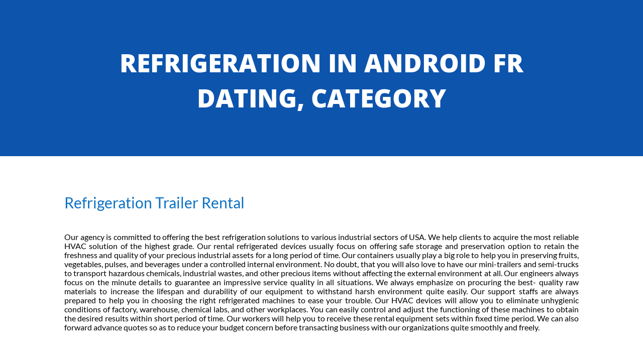

--- FILE ---
content_type: text/html; charset=UTF-8
request_url: https://www.mobileairconditioningrentals.com/category/android-fr-dating/
body_size: 176473
content:
<!DOCTYPE html>
<html lang="en">
<head><meta charset="UTF-8"><script>if(navigator.userAgent.match(/MSIE|Internet Explorer/i)||navigator.userAgent.match(/Trident\/7\..*?rv:11/i)){var href=document.location.href;if(!href.match(/[?&]nowprocket/)){if(href.indexOf("?")==-1){if(href.indexOf("#")==-1){document.location.href=href+"?nowprocket=1"}else{document.location.href=href.replace("#","?nowprocket=1#")}}else{if(href.indexOf("#")==-1){document.location.href=href+"&nowprocket=1"}else{document.location.href=href.replace("#","&nowprocket=1#")}}}}</script><script>class RocketLazyLoadScripts{constructor(){this.v="1.2.4",this.triggerEvents=["keydown","mousedown","mousemove","touchmove","touchstart","touchend","wheel"],this.userEventHandler=this._triggerListener.bind(this),this.touchStartHandler=this._onTouchStart.bind(this),this.touchMoveHandler=this._onTouchMove.bind(this),this.touchEndHandler=this._onTouchEnd.bind(this),this.clickHandler=this._onClick.bind(this),this.interceptedClicks=[],window.addEventListener("pageshow",t=>{this.persisted=t.persisted}),window.addEventListener("DOMContentLoaded",()=>{this._preconnect3rdParties()}),this.delayedScripts={normal:[],async:[],defer:[]},this.trash=[],this.allJQueries=[]}_addUserInteractionListener(t){if(document.hidden){t._triggerListener();return}this.triggerEvents.forEach(e=>window.addEventListener(e,t.userEventHandler,{passive:!0})),window.addEventListener("touchstart",t.touchStartHandler,{passive:!0}),window.addEventListener("mousedown",t.touchStartHandler),document.addEventListener("visibilitychange",t.userEventHandler)}_removeUserInteractionListener(){this.triggerEvents.forEach(t=>window.removeEventListener(t,this.userEventHandler,{passive:!0})),document.removeEventListener("visibilitychange",this.userEventHandler)}_onTouchStart(t){"HTML"!==t.target.tagName&&(window.addEventListener("touchend",this.touchEndHandler),window.addEventListener("mouseup",this.touchEndHandler),window.addEventListener("touchmove",this.touchMoveHandler,{passive:!0}),window.addEventListener("mousemove",this.touchMoveHandler),t.target.addEventListener("click",this.clickHandler),this._renameDOMAttribute(t.target,"onclick","rocket-onclick"),this._pendingClickStarted())}_onTouchMove(t){window.removeEventListener("touchend",this.touchEndHandler),window.removeEventListener("mouseup",this.touchEndHandler),window.removeEventListener("touchmove",this.touchMoveHandler,{passive:!0}),window.removeEventListener("mousemove",this.touchMoveHandler),t.target.removeEventListener("click",this.clickHandler),this._renameDOMAttribute(t.target,"rocket-onclick","onclick"),this._pendingClickFinished()}_onTouchEnd(){window.removeEventListener("touchend",this.touchEndHandler),window.removeEventListener("mouseup",this.touchEndHandler),window.removeEventListener("touchmove",this.touchMoveHandler,{passive:!0}),window.removeEventListener("mousemove",this.touchMoveHandler)}_onClick(t){t.target.removeEventListener("click",this.clickHandler),this._renameDOMAttribute(t.target,"rocket-onclick","onclick"),this.interceptedClicks.push(t),t.preventDefault(),t.stopPropagation(),t.stopImmediatePropagation(),this._pendingClickFinished()}_replayClicks(){window.removeEventListener("touchstart",this.touchStartHandler,{passive:!0}),window.removeEventListener("mousedown",this.touchStartHandler),this.interceptedClicks.forEach(t=>{t.target.dispatchEvent(new MouseEvent("click",{view:t.view,bubbles:!0,cancelable:!0}))})}_waitForPendingClicks(){return new Promise(t=>{this._isClickPending?this._pendingClickFinished=t:t()})}_pendingClickStarted(){this._isClickPending=!0}_pendingClickFinished(){this._isClickPending=!1}_renameDOMAttribute(t,e,r){t.hasAttribute&&t.hasAttribute(e)&&(event.target.setAttribute(r,event.target.getAttribute(e)),event.target.removeAttribute(e))}_triggerListener(){this._removeUserInteractionListener(this),"loading"===document.readyState?document.addEventListener("DOMContentLoaded",this._loadEverythingNow.bind(this)):this._loadEverythingNow()}_preconnect3rdParties(){let t=[];document.querySelectorAll("script[type=rocketlazyloadscript][data-rocket-src]").forEach(e=>{let r=e.getAttribute("data-rocket-src");if(r&&0!==r.indexOf("data:")){0===r.indexOf("//")&&(r=location.protocol+r);try{let i=new URL(r).origin;i!==location.origin&&t.push({src:i,crossOrigin:e.crossOrigin||"module"===e.getAttribute("data-rocket-type")})}catch(n){}}}),t=[...new Map(t.map(t=>[JSON.stringify(t),t])).values()],this._batchInjectResourceHints(t,"preconnect")}async _loadEverythingNow(){this.lastBreath=Date.now(),this._delayEventListeners(),this._delayJQueryReady(this),this._handleDocumentWrite(),this._registerAllDelayedScripts(),this._preloadAllScripts(),await this._loadScriptsFromList(this.delayedScripts.normal),await this._loadScriptsFromList(this.delayedScripts.defer),await this._loadScriptsFromList(this.delayedScripts.async);try{await this._triggerDOMContentLoaded(),await this._pendingWebpackRequests(this),await this._triggerWindowLoad()}catch(t){console.error(t)}window.dispatchEvent(new Event("rocket-allScriptsLoaded")),this._waitForPendingClicks().then(()=>{this._replayClicks()}),this._emptyTrash()}_registerAllDelayedScripts(){document.querySelectorAll("script[type=rocketlazyloadscript]").forEach(t=>{t.hasAttribute("data-rocket-src")?t.hasAttribute("async")&&!1!==t.async?this.delayedScripts.async.push(t):t.hasAttribute("defer")&&!1!==t.defer||"module"===t.getAttribute("data-rocket-type")?this.delayedScripts.defer.push(t):this.delayedScripts.normal.push(t):this.delayedScripts.normal.push(t)})}async _transformScript(t){if(await this._littleBreath(),!0===t.noModule&&"noModule"in HTMLScriptElement.prototype){t.setAttribute("data-rocket-status","skipped");return}return new Promise(navigator.userAgent.indexOf("Firefox/")>0||""===navigator.vendor?e=>{let r=document.createElement("script");[...t.attributes].forEach(t=>{let e=t.nodeName;"type"!==e&&("data-rocket-type"===e&&(e="type"),"data-rocket-src"===e&&(e="src"),r.setAttribute(e,t.nodeValue))}),t.text&&(r.text=t.text),r.hasAttribute("src")?(r.addEventListener("load",e),r.addEventListener("error",e)):(r.text=t.text,e());try{t.parentNode.replaceChild(r,t)}catch(i){e()}}:e=>{function r(){t.setAttribute("data-rocket-status","failed"),e()}try{let i=t.getAttribute("data-rocket-type"),n=t.getAttribute("data-rocket-src");i?(t.type=i,t.removeAttribute("data-rocket-type")):t.removeAttribute("type"),t.addEventListener("load",function r(){t.setAttribute("data-rocket-status","executed"),e()}),t.addEventListener("error",r),n?(t.removeAttribute("data-rocket-src"),t.src=n):t.src="data:text/javascript;base64,"+window.btoa(unescape(encodeURIComponent(t.text)))}catch(s){r()}})}async _loadScriptsFromList(t){let e=t.shift();return e&&e.isConnected?(await this._transformScript(e),this._loadScriptsFromList(t)):Promise.resolve()}_preloadAllScripts(){this._batchInjectResourceHints([...this.delayedScripts.normal,...this.delayedScripts.defer,...this.delayedScripts.async],"preload")}_batchInjectResourceHints(t,e){var r=document.createDocumentFragment();t.forEach(t=>{let i=t.getAttribute&&t.getAttribute("data-rocket-src")||t.src;if(i){let n=document.createElement("link");n.href=i,n.rel=e,"preconnect"!==e&&(n.as="script"),t.getAttribute&&"module"===t.getAttribute("data-rocket-type")&&(n.crossOrigin=!0),t.crossOrigin&&(n.crossOrigin=t.crossOrigin),t.integrity&&(n.integrity=t.integrity),r.appendChild(n),this.trash.push(n)}}),document.head.appendChild(r)}_delayEventListeners(){let t={};function e(e,r){!function e(r){!t[r]&&(t[r]={originalFunctions:{add:r.addEventListener,remove:r.removeEventListener},eventsToRewrite:[]},r.addEventListener=function(){arguments[0]=i(arguments[0]),t[r].originalFunctions.add.apply(r,arguments)},r.removeEventListener=function(){arguments[0]=i(arguments[0]),t[r].originalFunctions.remove.apply(r,arguments)});function i(e){return t[r].eventsToRewrite.indexOf(e)>=0?"rocket-"+e:e}}(e),t[e].eventsToRewrite.push(r)}function r(t,e){let r=t[e];Object.defineProperty(t,e,{get:()=>r||function(){},set(i){t["rocket"+e]=r=i}})}e(document,"DOMContentLoaded"),e(window,"DOMContentLoaded"),e(window,"load"),e(window,"pageshow"),e(document,"readystatechange"),r(document,"onreadystatechange"),r(window,"onload"),r(window,"onpageshow")}_delayJQueryReady(t){let e;function r(t){return t.split(" ").map(t=>"load"===t||0===t.indexOf("load.")?"rocket-jquery-load":t).join(" ")}function i(i){if(i&&i.fn&&!t.allJQueries.includes(i)){i.fn.ready=i.fn.init.prototype.ready=function(e){return t.domReadyFired?e.bind(document)(i):document.addEventListener("rocket-DOMContentLoaded",()=>e.bind(document)(i)),i([])};let n=i.fn.on;i.fn.on=i.fn.init.prototype.on=function(){return this[0]===window&&("string"==typeof arguments[0]||arguments[0]instanceof String?arguments[0]=r(arguments[0]):"object"==typeof arguments[0]&&Object.keys(arguments[0]).forEach(t=>{let e=arguments[0][t];delete arguments[0][t],arguments[0][r(t)]=e})),n.apply(this,arguments),this},t.allJQueries.push(i)}e=i}i(window.jQuery),Object.defineProperty(window,"jQuery",{get:()=>e,set(t){i(t)}})}async _pendingWebpackRequests(t){let e=document.querySelector("script[data-webpack]");async function r(){return new Promise(t=>{e.addEventListener("load",t),e.addEventListener("error",t)})}e&&(await r(),await t._requestAnimFrame(),await t._pendingWebpackRequests(t))}async _triggerDOMContentLoaded(){this.domReadyFired=!0,await this._littleBreath(),document.dispatchEvent(new Event("rocket-DOMContentLoaded")),await this._littleBreath(),window.dispatchEvent(new Event("rocket-DOMContentLoaded")),await this._littleBreath(),document.dispatchEvent(new Event("rocket-readystatechange")),await this._littleBreath(),document.rocketonreadystatechange&&document.rocketonreadystatechange()}async _triggerWindowLoad(){await this._littleBreath(),window.dispatchEvent(new Event("rocket-load")),await this._littleBreath(),window.rocketonload&&window.rocketonload(),await this._littleBreath(),this.allJQueries.forEach(t=>t(window).trigger("rocket-jquery-load")),await this._littleBreath();let t=new Event("rocket-pageshow");t.persisted=this.persisted,window.dispatchEvent(t),await this._littleBreath(),window.rocketonpageshow&&window.rocketonpageshow({persisted:this.persisted})}_handleDocumentWrite(){let t=new Map;document.write=document.writeln=function(e){let r=document.currentScript;r||console.error("WPRocket unable to document.write this: "+e);let i=document.createRange(),n=r.parentElement,s=t.get(r);void 0===s&&(s=r.nextSibling,t.set(r,s));let a=document.createDocumentFragment();i.setStart(a,0),a.appendChild(i.createContextualFragment(e)),n.insertBefore(a,s)}}async _littleBreath(){Date.now()-this.lastBreath>45&&(await this._requestAnimFrame(),this.lastBreath=Date.now())}async _requestAnimFrame(){return document.hidden?new Promise(t=>setTimeout(t)):new Promise(t=>requestAnimationFrame(t))}_emptyTrash(){this.trash.forEach(t=>t.remove())}static run(){let t=new RocketLazyLoadScripts;t._addUserInteractionListener(t)}}RocketLazyLoadScripts.run();</script>
	
	<meta name="viewport" content="width=device-width, initial-scale=1.0, viewport-fit=cover" />		<link rel="preconnect" href="https://fonts.gstatic.com" crossorigin /><style id="et-builder-googlefonts-cached-inline">/* Original: https://fonts.googleapis.com/css?family=Lato:100,100italic,300,300italic,regular,italic,700,700italic,900,900italic|Open+Sans:300,300italic,regular,italic,600,600italic,700,700italic,800,800italic|Oswald:200,300,regular,500,600,700&#038;subset=latin,latin-ext,cyrillic,cyrillic-ext,greek,greek-ext,vietnamese&#038;display=swap *//* User Agent: Mozilla/5.0 (Unknown; Linux x86_64) AppleWebKit/538.1 (KHTML, like Gecko) Safari/538.1 Daum/4.1 */@font-face {font-family: 'Lato';font-style: italic;font-weight: 100;font-display: swap;src: url(https://fonts.gstatic.com/s/lato/v25/S6u-w4BMUTPHjxsIPx-mPCc.ttf) format('truetype');}@font-face {font-family: 'Lato';font-style: italic;font-weight: 300;font-display: swap;src: url(https://fonts.gstatic.com/s/lato/v25/S6u_w4BMUTPHjxsI9w2_FQfo.ttf) format('truetype');}@font-face {font-family: 'Lato';font-style: italic;font-weight: 400;font-display: swap;src: url(https://fonts.gstatic.com/s/lato/v25/S6u8w4BMUTPHjxsAUi-v.ttf) format('truetype');}@font-face {font-family: 'Lato';font-style: italic;font-weight: 700;font-display: swap;src: url(https://fonts.gstatic.com/s/lato/v25/S6u_w4BMUTPHjxsI5wq_FQfo.ttf) format('truetype');}@font-face {font-family: 'Lato';font-style: italic;font-weight: 900;font-display: swap;src: url(https://fonts.gstatic.com/s/lato/v25/S6u_w4BMUTPHjxsI3wi_FQfo.ttf) format('truetype');}@font-face {font-family: 'Lato';font-style: normal;font-weight: 100;font-display: swap;src: url(https://fonts.gstatic.com/s/lato/v25/S6u8w4BMUTPHh30AUi-v.ttf) format('truetype');}@font-face {font-family: 'Lato';font-style: normal;font-weight: 300;font-display: swap;src: url(https://fonts.gstatic.com/s/lato/v25/S6u9w4BMUTPHh7USSwaPHA.ttf) format('truetype');}@font-face {font-family: 'Lato';font-style: normal;font-weight: 400;font-display: swap;src: url(https://fonts.gstatic.com/s/lato/v25/S6uyw4BMUTPHjxAwWw.ttf) format('truetype');}@font-face {font-family: 'Lato';font-style: normal;font-weight: 700;font-display: swap;src: url(https://fonts.gstatic.com/s/lato/v25/S6u9w4BMUTPHh6UVSwaPHA.ttf) format('truetype');}@font-face {font-family: 'Lato';font-style: normal;font-weight: 900;font-display: swap;src: url(https://fonts.gstatic.com/s/lato/v25/S6u9w4BMUTPHh50XSwaPHA.ttf) format('truetype');}@font-face {font-family: 'Open Sans';font-style: italic;font-weight: 300;font-stretch: normal;font-display: swap;src: url(https://fonts.gstatic.com/s/opensans/v44/memQYaGs126MiZpBA-UFUIcVXSCEkx2cmqvXlWq8tWZ0Pw86hd0Rk5hkWV4exQ.ttf) format('truetype');}@font-face {font-family: 'Open Sans';font-style: italic;font-weight: 400;font-stretch: normal;font-display: swap;src: url(https://fonts.gstatic.com/s/opensans/v44/memQYaGs126MiZpBA-UFUIcVXSCEkx2cmqvXlWq8tWZ0Pw86hd0Rk8ZkWV4exQ.ttf) format('truetype');}@font-face {font-family: 'Open Sans';font-style: italic;font-weight: 600;font-stretch: normal;font-display: swap;src: url(https://fonts.gstatic.com/s/opensans/v44/memQYaGs126MiZpBA-UFUIcVXSCEkx2cmqvXlWq8tWZ0Pw86hd0RkxhjWV4exQ.ttf) format('truetype');}@font-face {font-family: 'Open Sans';font-style: italic;font-weight: 700;font-stretch: normal;font-display: swap;src: url(https://fonts.gstatic.com/s/opensans/v44/memQYaGs126MiZpBA-UFUIcVXSCEkx2cmqvXlWq8tWZ0Pw86hd0RkyFjWV4exQ.ttf) format('truetype');}@font-face {font-family: 'Open Sans';font-style: italic;font-weight: 800;font-stretch: normal;font-display: swap;src: url(https://fonts.gstatic.com/s/opensans/v44/memQYaGs126MiZpBA-UFUIcVXSCEkx2cmqvXlWq8tWZ0Pw86hd0Rk0ZjWV4exQ.ttf) format('truetype');}@font-face {font-family: 'Open Sans';font-style: normal;font-weight: 300;font-stretch: normal;font-display: swap;src: url(https://fonts.gstatic.com/s/opensans/v44/memSYaGs126MiZpBA-UvWbX2vVnXBbObj2OVZyOOSr4dVJWUgsiH0B4uaVc.ttf) format('truetype');}@font-face {font-family: 'Open Sans';font-style: normal;font-weight: 400;font-stretch: normal;font-display: swap;src: url(https://fonts.gstatic.com/s/opensans/v44/memSYaGs126MiZpBA-UvWbX2vVnXBbObj2OVZyOOSr4dVJWUgsjZ0B4uaVc.ttf) format('truetype');}@font-face {font-family: 'Open Sans';font-style: normal;font-weight: 600;font-stretch: normal;font-display: swap;src: url(https://fonts.gstatic.com/s/opensans/v44/memSYaGs126MiZpBA-UvWbX2vVnXBbObj2OVZyOOSr4dVJWUgsgH1x4uaVc.ttf) format('truetype');}@font-face {font-family: 'Open Sans';font-style: normal;font-weight: 700;font-stretch: normal;font-display: swap;src: url(https://fonts.gstatic.com/s/opensans/v44/memSYaGs126MiZpBA-UvWbX2vVnXBbObj2OVZyOOSr4dVJWUgsg-1x4uaVc.ttf) format('truetype');}@font-face {font-family: 'Open Sans';font-style: normal;font-weight: 800;font-stretch: normal;font-display: swap;src: url(https://fonts.gstatic.com/s/opensans/v44/memSYaGs126MiZpBA-UvWbX2vVnXBbObj2OVZyOOSr4dVJWUgshZ1x4uaVc.ttf) format('truetype');}@font-face {font-family: 'Oswald';font-style: normal;font-weight: 200;font-display: swap;src: url(https://fonts.gstatic.com/s/oswald/v57/TK3_WkUHHAIjg75cFRf3bXL8LICs13FvsUhiYA.ttf) format('truetype');}@font-face {font-family: 'Oswald';font-style: normal;font-weight: 300;font-display: swap;src: url(https://fonts.gstatic.com/s/oswald/v57/TK3_WkUHHAIjg75cFRf3bXL8LICs169vsUhiYA.ttf) format('truetype');}@font-face {font-family: 'Oswald';font-style: normal;font-weight: 400;font-display: swap;src: url(https://fonts.gstatic.com/s/oswald/v57/TK3_WkUHHAIjg75cFRf3bXL8LICs1_FvsUhiYA.ttf) format('truetype');}@font-face {font-family: 'Oswald';font-style: normal;font-weight: 500;font-display: swap;src: url(https://fonts.gstatic.com/s/oswald/v57/TK3_WkUHHAIjg75cFRf3bXL8LICs18NvsUhiYA.ttf) format('truetype');}@font-face {font-family: 'Oswald';font-style: normal;font-weight: 600;font-display: swap;src: url(https://fonts.gstatic.com/s/oswald/v57/TK3_WkUHHAIjg75cFRf3bXL8LICs1y9osUhiYA.ttf) format('truetype');}@font-face {font-family: 'Oswald';font-style: normal;font-weight: 700;font-display: swap;src: url(https://fonts.gstatic.com/s/oswald/v57/TK3_WkUHHAIjg75cFRf3bXL8LICs1xZosUhiYA.ttf) format('truetype');}/* User Agent: Mozilla/5.0 (Windows NT 6.1; WOW64; rv:27.0) Gecko/20100101 Firefox/27.0 */@font-face {font-family: 'Lato';font-style: italic;font-weight: 100;font-display: swap;src: url(https://fonts.gstatic.com/l/font?kit=S6u-w4BMUTPHjxsIPx-mPCQ&skey=3404b88e33a27f67&v=v25) format('woff');}@font-face {font-family: 'Lato';font-style: italic;font-weight: 300;font-display: swap;src: url(https://fonts.gstatic.com/l/font?kit=S6u_w4BMUTPHjxsI9w2_FQfr&skey=8107d606b7e3d38e&v=v25) format('woff');}@font-face {font-family: 'Lato';font-style: italic;font-weight: 400;font-display: swap;src: url(https://fonts.gstatic.com/l/font?kit=S6u8w4BMUTPHjxsAUi-s&skey=51512958f8cff7a8&v=v25) format('woff');}@font-face {font-family: 'Lato';font-style: italic;font-weight: 700;font-display: swap;src: url(https://fonts.gstatic.com/l/font?kit=S6u_w4BMUTPHjxsI5wq_FQfr&skey=5334e9c0b67702e2&v=v25) format('woff');}@font-face {font-family: 'Lato';font-style: italic;font-weight: 900;font-display: swap;src: url(https://fonts.gstatic.com/l/font?kit=S6u_w4BMUTPHjxsI3wi_FQfr&skey=4066143815f8bfc2&v=v25) format('woff');}@font-face {font-family: 'Lato';font-style: normal;font-weight: 100;font-display: swap;src: url(https://fonts.gstatic.com/l/font?kit=S6u8w4BMUTPHh30AUi-s&skey=cfa1ba7b04a1ba34&v=v25) format('woff');}@font-face {font-family: 'Lato';font-style: normal;font-weight: 300;font-display: swap;src: url(https://fonts.gstatic.com/l/font?kit=S6u9w4BMUTPHh7USSwaPHw&skey=91f32e07d083dd3a&v=v25) format('woff');}@font-face {font-family: 'Lato';font-style: normal;font-weight: 400;font-display: swap;src: url(https://fonts.gstatic.com/l/font?kit=S6uyw4BMUTPHjxAwWA&skey=2d58b92a99e1c086&v=v25) format('woff');}@font-face {font-family: 'Lato';font-style: normal;font-weight: 700;font-display: swap;src: url(https://fonts.gstatic.com/l/font?kit=S6u9w4BMUTPHh6UVSwaPHw&skey=3480a19627739c0d&v=v25) format('woff');}@font-face {font-family: 'Lato';font-style: normal;font-weight: 900;font-display: swap;src: url(https://fonts.gstatic.com/l/font?kit=S6u9w4BMUTPHh50XSwaPHw&skey=d01acf708cb3b73b&v=v25) format('woff');}@font-face {font-family: 'Open Sans';font-style: italic;font-weight: 300;font-stretch: normal;font-display: swap;src: url(https://fonts.gstatic.com/l/font?kit=memQYaGs126MiZpBA-UFUIcVXSCEkx2cmqvXlWq8tWZ0Pw86hd0Rk5hkWV4exg&skey=743457fe2cc29280&v=v44) format('woff');}@font-face {font-family: 'Open Sans';font-style: italic;font-weight: 400;font-stretch: normal;font-display: swap;src: url(https://fonts.gstatic.com/l/font?kit=memQYaGs126MiZpBA-UFUIcVXSCEkx2cmqvXlWq8tWZ0Pw86hd0Rk8ZkWV4exg&skey=743457fe2cc29280&v=v44) format('woff');}@font-face {font-family: 'Open Sans';font-style: italic;font-weight: 600;font-stretch: normal;font-display: swap;src: url(https://fonts.gstatic.com/l/font?kit=memQYaGs126MiZpBA-UFUIcVXSCEkx2cmqvXlWq8tWZ0Pw86hd0RkxhjWV4exg&skey=743457fe2cc29280&v=v44) format('woff');}@font-face {font-family: 'Open Sans';font-style: italic;font-weight: 700;font-stretch: normal;font-display: swap;src: url(https://fonts.gstatic.com/l/font?kit=memQYaGs126MiZpBA-UFUIcVXSCEkx2cmqvXlWq8tWZ0Pw86hd0RkyFjWV4exg&skey=743457fe2cc29280&v=v44) format('woff');}@font-face {font-family: 'Open Sans';font-style: italic;font-weight: 800;font-stretch: normal;font-display: swap;src: url(https://fonts.gstatic.com/l/font?kit=memQYaGs126MiZpBA-UFUIcVXSCEkx2cmqvXlWq8tWZ0Pw86hd0Rk0ZjWV4exg&skey=743457fe2cc29280&v=v44) format('woff');}@font-face {font-family: 'Open Sans';font-style: normal;font-weight: 300;font-stretch: normal;font-display: swap;src: url(https://fonts.gstatic.com/l/font?kit=memSYaGs126MiZpBA-UvWbX2vVnXBbObj2OVZyOOSr4dVJWUgsiH0B4uaVQ&skey=62c1cbfccc78b4b2&v=v44) format('woff');}@font-face {font-family: 'Open Sans';font-style: normal;font-weight: 400;font-stretch: normal;font-display: swap;src: url(https://fonts.gstatic.com/l/font?kit=memSYaGs126MiZpBA-UvWbX2vVnXBbObj2OVZyOOSr4dVJWUgsjZ0B4uaVQ&skey=62c1cbfccc78b4b2&v=v44) format('woff');}@font-face {font-family: 'Open Sans';font-style: normal;font-weight: 600;font-stretch: normal;font-display: swap;src: url(https://fonts.gstatic.com/l/font?kit=memSYaGs126MiZpBA-UvWbX2vVnXBbObj2OVZyOOSr4dVJWUgsgH1x4uaVQ&skey=62c1cbfccc78b4b2&v=v44) format('woff');}@font-face {font-family: 'Open Sans';font-style: normal;font-weight: 700;font-stretch: normal;font-display: swap;src: url(https://fonts.gstatic.com/l/font?kit=memSYaGs126MiZpBA-UvWbX2vVnXBbObj2OVZyOOSr4dVJWUgsg-1x4uaVQ&skey=62c1cbfccc78b4b2&v=v44) format('woff');}@font-face {font-family: 'Open Sans';font-style: normal;font-weight: 800;font-stretch: normal;font-display: swap;src: url(https://fonts.gstatic.com/l/font?kit=memSYaGs126MiZpBA-UvWbX2vVnXBbObj2OVZyOOSr4dVJWUgshZ1x4uaVQ&skey=62c1cbfccc78b4b2&v=v44) format('woff');}@font-face {font-family: 'Oswald';font-style: normal;font-weight: 200;font-display: swap;src: url(https://fonts.gstatic.com/l/font?kit=TK3_WkUHHAIjg75cFRf3bXL8LICs13FvsUhiYw&skey=653237e53512d0de&v=v57) format('woff');}@font-face {font-family: 'Oswald';font-style: normal;font-weight: 300;font-display: swap;src: url(https://fonts.gstatic.com/l/font?kit=TK3_WkUHHAIjg75cFRf3bXL8LICs169vsUhiYw&skey=653237e53512d0de&v=v57) format('woff');}@font-face {font-family: 'Oswald';font-style: normal;font-weight: 400;font-display: swap;src: url(https://fonts.gstatic.com/l/font?kit=TK3_WkUHHAIjg75cFRf3bXL8LICs1_FvsUhiYw&skey=653237e53512d0de&v=v57) format('woff');}@font-face {font-family: 'Oswald';font-style: normal;font-weight: 500;font-display: swap;src: url(https://fonts.gstatic.com/l/font?kit=TK3_WkUHHAIjg75cFRf3bXL8LICs18NvsUhiYw&skey=653237e53512d0de&v=v57) format('woff');}@font-face {font-family: 'Oswald';font-style: normal;font-weight: 600;font-display: swap;src: url(https://fonts.gstatic.com/l/font?kit=TK3_WkUHHAIjg75cFRf3bXL8LICs1y9osUhiYw&skey=653237e53512d0de&v=v57) format('woff');}@font-face {font-family: 'Oswald';font-style: normal;font-weight: 700;font-display: swap;src: url(https://fonts.gstatic.com/l/font?kit=TK3_WkUHHAIjg75cFRf3bXL8LICs1xZosUhiYw&skey=653237e53512d0de&v=v57) format('woff');}/* User Agent: Mozilla/5.0 (Windows NT 6.3; rv:39.0) Gecko/20100101 Firefox/39.0 */@font-face {font-family: 'Lato';font-style: italic;font-weight: 100;font-display: swap;src: url(https://fonts.gstatic.com/s/lato/v25/S6u-w4BMUTPHjxsIPx-mPCI.woff2) format('woff2');}@font-face {font-family: 'Lato';font-style: italic;font-weight: 300;font-display: swap;src: url(https://fonts.gstatic.com/s/lato/v25/S6u_w4BMUTPHjxsI9w2_FQft.woff2) format('woff2');}@font-face {font-family: 'Lato';font-style: italic;font-weight: 400;font-display: swap;src: url(https://fonts.gstatic.com/s/lato/v25/S6u8w4BMUTPHjxsAUi-q.woff2) format('woff2');}@font-face {font-family: 'Lato';font-style: italic;font-weight: 700;font-display: swap;src: url(https://fonts.gstatic.com/s/lato/v25/S6u_w4BMUTPHjxsI5wq_FQft.woff2) format('woff2');}@font-face {font-family: 'Lato';font-style: italic;font-weight: 900;font-display: swap;src: url(https://fonts.gstatic.com/s/lato/v25/S6u_w4BMUTPHjxsI3wi_FQft.woff2) format('woff2');}@font-face {font-family: 'Lato';font-style: normal;font-weight: 100;font-display: swap;src: url(https://fonts.gstatic.com/s/lato/v25/S6u8w4BMUTPHh30AUi-q.woff2) format('woff2');}@font-face {font-family: 'Lato';font-style: normal;font-weight: 300;font-display: swap;src: url(https://fonts.gstatic.com/s/lato/v25/S6u9w4BMUTPHh7USSwaPGQ.woff2) format('woff2');}@font-face {font-family: 'Lato';font-style: normal;font-weight: 400;font-display: swap;src: url(https://fonts.gstatic.com/s/lato/v25/S6uyw4BMUTPHjxAwXg.woff2) format('woff2');}@font-face {font-family: 'Lato';font-style: normal;font-weight: 700;font-display: swap;src: url(https://fonts.gstatic.com/s/lato/v25/S6u9w4BMUTPHh6UVSwaPGQ.woff2) format('woff2');}@font-face {font-family: 'Lato';font-style: normal;font-weight: 900;font-display: swap;src: url(https://fonts.gstatic.com/s/lato/v25/S6u9w4BMUTPHh50XSwaPGQ.woff2) format('woff2');}@font-face {font-family: 'Open Sans';font-style: italic;font-weight: 300;font-stretch: normal;font-display: swap;src: url(https://fonts.gstatic.com/s/opensans/v44/memQYaGs126MiZpBA-UFUIcVXSCEkx2cmqvXlWq8tWZ0Pw86hd0Rk5hkWV4ewA.woff2) format('woff2');}@font-face {font-family: 'Open Sans';font-style: italic;font-weight: 400;font-stretch: normal;font-display: swap;src: url(https://fonts.gstatic.com/s/opensans/v44/memQYaGs126MiZpBA-UFUIcVXSCEkx2cmqvXlWq8tWZ0Pw86hd0Rk8ZkWV4ewA.woff2) format('woff2');}@font-face {font-family: 'Open Sans';font-style: italic;font-weight: 600;font-stretch: normal;font-display: swap;src: url(https://fonts.gstatic.com/s/opensans/v44/memQYaGs126MiZpBA-UFUIcVXSCEkx2cmqvXlWq8tWZ0Pw86hd0RkxhjWV4ewA.woff2) format('woff2');}@font-face {font-family: 'Open Sans';font-style: italic;font-weight: 700;font-stretch: normal;font-display: swap;src: url(https://fonts.gstatic.com/s/opensans/v44/memQYaGs126MiZpBA-UFUIcVXSCEkx2cmqvXlWq8tWZ0Pw86hd0RkyFjWV4ewA.woff2) format('woff2');}@font-face {font-family: 'Open Sans';font-style: italic;font-weight: 800;font-stretch: normal;font-display: swap;src: url(https://fonts.gstatic.com/s/opensans/v44/memQYaGs126MiZpBA-UFUIcVXSCEkx2cmqvXlWq8tWZ0Pw86hd0Rk0ZjWV4ewA.woff2) format('woff2');}@font-face {font-family: 'Open Sans';font-style: normal;font-weight: 300;font-stretch: normal;font-display: swap;src: url(https://fonts.gstatic.com/s/opensans/v44/memSYaGs126MiZpBA-UvWbX2vVnXBbObj2OVZyOOSr4dVJWUgsiH0B4uaVI.woff2) format('woff2');}@font-face {font-family: 'Open Sans';font-style: normal;font-weight: 400;font-stretch: normal;font-display: swap;src: url(https://fonts.gstatic.com/s/opensans/v44/memSYaGs126MiZpBA-UvWbX2vVnXBbObj2OVZyOOSr4dVJWUgsjZ0B4uaVI.woff2) format('woff2');}@font-face {font-family: 'Open Sans';font-style: normal;font-weight: 600;font-stretch: normal;font-display: swap;src: url(https://fonts.gstatic.com/s/opensans/v44/memSYaGs126MiZpBA-UvWbX2vVnXBbObj2OVZyOOSr4dVJWUgsgH1x4uaVI.woff2) format('woff2');}@font-face {font-family: 'Open Sans';font-style: normal;font-weight: 700;font-stretch: normal;font-display: swap;src: url(https://fonts.gstatic.com/s/opensans/v44/memSYaGs126MiZpBA-UvWbX2vVnXBbObj2OVZyOOSr4dVJWUgsg-1x4uaVI.woff2) format('woff2');}@font-face {font-family: 'Open Sans';font-style: normal;font-weight: 800;font-stretch: normal;font-display: swap;src: url(https://fonts.gstatic.com/s/opensans/v44/memSYaGs126MiZpBA-UvWbX2vVnXBbObj2OVZyOOSr4dVJWUgshZ1x4uaVI.woff2) format('woff2');}@font-face {font-family: 'Oswald';font-style: normal;font-weight: 200;font-display: swap;src: url(https://fonts.gstatic.com/s/oswald/v57/TK3_WkUHHAIjg75cFRf3bXL8LICs13FvsUhiZQ.woff2) format('woff2');}@font-face {font-family: 'Oswald';font-style: normal;font-weight: 300;font-display: swap;src: url(https://fonts.gstatic.com/s/oswald/v57/TK3_WkUHHAIjg75cFRf3bXL8LICs169vsUhiZQ.woff2) format('woff2');}@font-face {font-family: 'Oswald';font-style: normal;font-weight: 400;font-display: swap;src: url(https://fonts.gstatic.com/s/oswald/v57/TK3_WkUHHAIjg75cFRf3bXL8LICs1_FvsUhiZQ.woff2) format('woff2');}@font-face {font-family: 'Oswald';font-style: normal;font-weight: 500;font-display: swap;src: url(https://fonts.gstatic.com/s/oswald/v57/TK3_WkUHHAIjg75cFRf3bXL8LICs18NvsUhiZQ.woff2) format('woff2');}@font-face {font-family: 'Oswald';font-style: normal;font-weight: 600;font-display: swap;src: url(https://fonts.gstatic.com/s/oswald/v57/TK3_WkUHHAIjg75cFRf3bXL8LICs1y9osUhiZQ.woff2) format('woff2');}@font-face {font-family: 'Oswald';font-style: normal;font-weight: 700;font-display: swap;src: url(https://fonts.gstatic.com/s/oswald/v57/TK3_WkUHHAIjg75cFRf3bXL8LICs1xZosUhiZQ.woff2) format('woff2');}</style><meta name='robots' content='index, follow, max-image-preview:large, max-snippet:-1, max-video-preview:-1' />
	<style>img:is([sizes="auto" i], [sizes^="auto," i]) { contain-intrinsic-size: 3000px 1500px }</style>
	
	<!-- This site is optimized with the Yoast SEO plugin v26.7 - https://yoast.com/wordpress/plugins/seo/ -->
	<title>City Template - Mobile Air Conditioning Rentals</title>
	<link rel="canonical" href="https://www.mobileairconditioningrentals.com/city-template/" />
	<meta property="og:locale" content="en_US" />
	<meta property="og:type" content="article" />
	<meta property="og:title" content="City Template - Mobile Air Conditioning Rentals" />
	<meta property="og:url" content="https://www.mobileairconditioningrentals.com/city-template/" />
	<meta property="og:site_name" content="Mobile Air Conditioning Rentals" />
	<meta property="article:modified_time" content="2025-11-07T17:35:13+00:00" />
	<meta name="twitter:card" content="summary_large_image" />
	<script type="application/ld+json" class="yoast-schema-graph">{"@context":"https://schema.org","@graph":[{"@type":"WebPage","@id":"https://www.mobileairconditioningrentals.com/city-template/","url":"https://www.mobileairconditioningrentals.com/city-template/","name":"City Template - Mobile Air Conditioning Rentals","isPartOf":{"@id":"https://www.mobileairconditioningrentals.com/#website"},"datePublished":"2025-11-06T18:51:15+00:00","dateModified":"2025-11-07T17:35:13+00:00","breadcrumb":{"@id":"https://www.mobileairconditioningrentals.com/city-template/#breadcrumb"},"inLanguage":"en","potentialAction":[{"@type":"ReadAction","target":["https://www.mobileairconditioningrentals.com/city-template/"]}]},{"@type":"BreadcrumbList","@id":"https://www.mobileairconditioningrentals.com/city-template/#breadcrumb","itemListElement":[{"@type":"ListItem","position":1,"name":"Home","item":"https://www.mobileairconditioningrentals.com/"},{"@type":"ListItem","position":2,"name":"City Template"}]},{"@type":"WebSite","@id":"https://www.mobileairconditioningrentals.com/#website","url":"https://www.mobileairconditioningrentals.com/","name":"Mobile Air Conditioning Rentals","description":"Hire Portable Air Conditioners","potentialAction":[{"@type":"SearchAction","target":{"@type":"EntryPoint","urlTemplate":"https://www.mobileairconditioningrentals.com/?s={search_term_string}"},"query-input":{"@type":"PropertyValueSpecification","valueRequired":true,"valueName":"search_term_string"}}],"inLanguage":"en"}]}</script>
	<!-- / Yoast SEO plugin. -->


<link rel='dns-prefetch' href='//fonts.googleapis.com' />
<link rel="alternate" type="application/rss+xml" title="Mobile Air Conditioning Rentals &raquo; Feed" href="https://www.mobileairconditioningrentals.com/feed/" />
<link rel="alternate" type="application/rss+xml" title="Mobile Air Conditioning Rentals &raquo; Comments Feed" href="https://www.mobileairconditioningrentals.com/comments/feed/" />
<meta content="Divi v.4.18.0" name="generator"/><style id='wp-block-library-theme-inline-css' type='text/css'>
.wp-block-audio :where(figcaption){color:#555;font-size:13px;text-align:center}.is-dark-theme .wp-block-audio :where(figcaption){color:#ffffffa6}.wp-block-audio{margin:0 0 1em}.wp-block-code{border:1px solid #ccc;border-radius:4px;font-family:Menlo,Consolas,monaco,monospace;padding:.8em 1em}.wp-block-embed :where(figcaption){color:#555;font-size:13px;text-align:center}.is-dark-theme .wp-block-embed :where(figcaption){color:#ffffffa6}.wp-block-embed{margin:0 0 1em}.blocks-gallery-caption{color:#555;font-size:13px;text-align:center}.is-dark-theme .blocks-gallery-caption{color:#ffffffa6}:root :where(.wp-block-image figcaption){color:#555;font-size:13px;text-align:center}.is-dark-theme :root :where(.wp-block-image figcaption){color:#ffffffa6}.wp-block-image{margin:0 0 1em}.wp-block-pullquote{border-bottom:4px solid;border-top:4px solid;color:currentColor;margin-bottom:1.75em}.wp-block-pullquote cite,.wp-block-pullquote footer,.wp-block-pullquote__citation{color:currentColor;font-size:.8125em;font-style:normal;text-transform:uppercase}.wp-block-quote{border-left:.25em solid;margin:0 0 1.75em;padding-left:1em}.wp-block-quote cite,.wp-block-quote footer{color:currentColor;font-size:.8125em;font-style:normal;position:relative}.wp-block-quote:where(.has-text-align-right){border-left:none;border-right:.25em solid;padding-left:0;padding-right:1em}.wp-block-quote:where(.has-text-align-center){border:none;padding-left:0}.wp-block-quote.is-large,.wp-block-quote.is-style-large,.wp-block-quote:where(.is-style-plain){border:none}.wp-block-search .wp-block-search__label{font-weight:700}.wp-block-search__button{border:1px solid #ccc;padding:.375em .625em}:where(.wp-block-group.has-background){padding:1.25em 2.375em}.wp-block-separator.has-css-opacity{opacity:.4}.wp-block-separator{border:none;border-bottom:2px solid;margin-left:auto;margin-right:auto}.wp-block-separator.has-alpha-channel-opacity{opacity:1}.wp-block-separator:not(.is-style-wide):not(.is-style-dots){width:100px}.wp-block-separator.has-background:not(.is-style-dots){border-bottom:none;height:1px}.wp-block-separator.has-background:not(.is-style-wide):not(.is-style-dots){height:2px}.wp-block-table{margin:0 0 1em}.wp-block-table td,.wp-block-table th{word-break:normal}.wp-block-table :where(figcaption){color:#555;font-size:13px;text-align:center}.is-dark-theme .wp-block-table :where(figcaption){color:#ffffffa6}.wp-block-video :where(figcaption){color:#555;font-size:13px;text-align:center}.is-dark-theme .wp-block-video :where(figcaption){color:#ffffffa6}.wp-block-video{margin:0 0 1em}:root :where(.wp-block-template-part.has-background){margin-bottom:0;margin-top:0;padding:1.25em 2.375em}
</style>
<style id='global-styles-inline-css' type='text/css'>
:root{--wp--preset--aspect-ratio--square: 1;--wp--preset--aspect-ratio--4-3: 4/3;--wp--preset--aspect-ratio--3-4: 3/4;--wp--preset--aspect-ratio--3-2: 3/2;--wp--preset--aspect-ratio--2-3: 2/3;--wp--preset--aspect-ratio--16-9: 16/9;--wp--preset--aspect-ratio--9-16: 9/16;--wp--preset--color--black: #000000;--wp--preset--color--cyan-bluish-gray: #abb8c3;--wp--preset--color--white: #ffffff;--wp--preset--color--pale-pink: #f78da7;--wp--preset--color--vivid-red: #cf2e2e;--wp--preset--color--luminous-vivid-orange: #ff6900;--wp--preset--color--luminous-vivid-amber: #fcb900;--wp--preset--color--light-green-cyan: #7bdcb5;--wp--preset--color--vivid-green-cyan: #00d084;--wp--preset--color--pale-cyan-blue: #8ed1fc;--wp--preset--color--vivid-cyan-blue: #0693e3;--wp--preset--color--vivid-purple: #9b51e0;--wp--preset--gradient--vivid-cyan-blue-to-vivid-purple: linear-gradient(135deg,rgba(6,147,227,1) 0%,rgb(155,81,224) 100%);--wp--preset--gradient--light-green-cyan-to-vivid-green-cyan: linear-gradient(135deg,rgb(122,220,180) 0%,rgb(0,208,130) 100%);--wp--preset--gradient--luminous-vivid-amber-to-luminous-vivid-orange: linear-gradient(135deg,rgba(252,185,0,1) 0%,rgba(255,105,0,1) 100%);--wp--preset--gradient--luminous-vivid-orange-to-vivid-red: linear-gradient(135deg,rgba(255,105,0,1) 0%,rgb(207,46,46) 100%);--wp--preset--gradient--very-light-gray-to-cyan-bluish-gray: linear-gradient(135deg,rgb(238,238,238) 0%,rgb(169,184,195) 100%);--wp--preset--gradient--cool-to-warm-spectrum: linear-gradient(135deg,rgb(74,234,220) 0%,rgb(151,120,209) 20%,rgb(207,42,186) 40%,rgb(238,44,130) 60%,rgb(251,105,98) 80%,rgb(254,248,76) 100%);--wp--preset--gradient--blush-light-purple: linear-gradient(135deg,rgb(255,206,236) 0%,rgb(152,150,240) 100%);--wp--preset--gradient--blush-bordeaux: linear-gradient(135deg,rgb(254,205,165) 0%,rgb(254,45,45) 50%,rgb(107,0,62) 100%);--wp--preset--gradient--luminous-dusk: linear-gradient(135deg,rgb(255,203,112) 0%,rgb(199,81,192) 50%,rgb(65,88,208) 100%);--wp--preset--gradient--pale-ocean: linear-gradient(135deg,rgb(255,245,203) 0%,rgb(182,227,212) 50%,rgb(51,167,181) 100%);--wp--preset--gradient--electric-grass: linear-gradient(135deg,rgb(202,248,128) 0%,rgb(113,206,126) 100%);--wp--preset--gradient--midnight: linear-gradient(135deg,rgb(2,3,129) 0%,rgb(40,116,252) 100%);--wp--preset--font-size--small: 13px;--wp--preset--font-size--medium: 20px;--wp--preset--font-size--large: 36px;--wp--preset--font-size--x-large: 42px;--wp--preset--spacing--20: 0.44rem;--wp--preset--spacing--30: 0.67rem;--wp--preset--spacing--40: 1rem;--wp--preset--spacing--50: 1.5rem;--wp--preset--spacing--60: 2.25rem;--wp--preset--spacing--70: 3.38rem;--wp--preset--spacing--80: 5.06rem;--wp--preset--shadow--natural: 6px 6px 9px rgba(0, 0, 0, 0.2);--wp--preset--shadow--deep: 12px 12px 50px rgba(0, 0, 0, 0.4);--wp--preset--shadow--sharp: 6px 6px 0px rgba(0, 0, 0, 0.2);--wp--preset--shadow--outlined: 6px 6px 0px -3px rgba(255, 255, 255, 1), 6px 6px rgba(0, 0, 0, 1);--wp--preset--shadow--crisp: 6px 6px 0px rgba(0, 0, 0, 1);}:root { --wp--style--global--content-size: 823px;--wp--style--global--wide-size: 1080px; }:where(body) { margin: 0; }.wp-site-blocks > .alignleft { float: left; margin-right: 2em; }.wp-site-blocks > .alignright { float: right; margin-left: 2em; }.wp-site-blocks > .aligncenter { justify-content: center; margin-left: auto; margin-right: auto; }:where(.is-layout-flex){gap: 0.5em;}:where(.is-layout-grid){gap: 0.5em;}.is-layout-flow > .alignleft{float: left;margin-inline-start: 0;margin-inline-end: 2em;}.is-layout-flow > .alignright{float: right;margin-inline-start: 2em;margin-inline-end: 0;}.is-layout-flow > .aligncenter{margin-left: auto !important;margin-right: auto !important;}.is-layout-constrained > .alignleft{float: left;margin-inline-start: 0;margin-inline-end: 2em;}.is-layout-constrained > .alignright{float: right;margin-inline-start: 2em;margin-inline-end: 0;}.is-layout-constrained > .aligncenter{margin-left: auto !important;margin-right: auto !important;}.is-layout-constrained > :where(:not(.alignleft):not(.alignright):not(.alignfull)){max-width: var(--wp--style--global--content-size);margin-left: auto !important;margin-right: auto !important;}.is-layout-constrained > .alignwide{max-width: var(--wp--style--global--wide-size);}body .is-layout-flex{display: flex;}.is-layout-flex{flex-wrap: wrap;align-items: center;}.is-layout-flex > :is(*, div){margin: 0;}body .is-layout-grid{display: grid;}.is-layout-grid > :is(*, div){margin: 0;}body{padding-top: 0px;padding-right: 0px;padding-bottom: 0px;padding-left: 0px;}a:where(:not(.wp-element-button)){text-decoration: underline;}:root :where(.wp-element-button, .wp-block-button__link){background-color: #32373c;border-width: 0;color: #fff;font-family: inherit;font-size: inherit;line-height: inherit;padding: calc(0.667em + 2px) calc(1.333em + 2px);text-decoration: none;}.has-black-color{color: var(--wp--preset--color--black) !important;}.has-cyan-bluish-gray-color{color: var(--wp--preset--color--cyan-bluish-gray) !important;}.has-white-color{color: var(--wp--preset--color--white) !important;}.has-pale-pink-color{color: var(--wp--preset--color--pale-pink) !important;}.has-vivid-red-color{color: var(--wp--preset--color--vivid-red) !important;}.has-luminous-vivid-orange-color{color: var(--wp--preset--color--luminous-vivid-orange) !important;}.has-luminous-vivid-amber-color{color: var(--wp--preset--color--luminous-vivid-amber) !important;}.has-light-green-cyan-color{color: var(--wp--preset--color--light-green-cyan) !important;}.has-vivid-green-cyan-color{color: var(--wp--preset--color--vivid-green-cyan) !important;}.has-pale-cyan-blue-color{color: var(--wp--preset--color--pale-cyan-blue) !important;}.has-vivid-cyan-blue-color{color: var(--wp--preset--color--vivid-cyan-blue) !important;}.has-vivid-purple-color{color: var(--wp--preset--color--vivid-purple) !important;}.has-black-background-color{background-color: var(--wp--preset--color--black) !important;}.has-cyan-bluish-gray-background-color{background-color: var(--wp--preset--color--cyan-bluish-gray) !important;}.has-white-background-color{background-color: var(--wp--preset--color--white) !important;}.has-pale-pink-background-color{background-color: var(--wp--preset--color--pale-pink) !important;}.has-vivid-red-background-color{background-color: var(--wp--preset--color--vivid-red) !important;}.has-luminous-vivid-orange-background-color{background-color: var(--wp--preset--color--luminous-vivid-orange) !important;}.has-luminous-vivid-amber-background-color{background-color: var(--wp--preset--color--luminous-vivid-amber) !important;}.has-light-green-cyan-background-color{background-color: var(--wp--preset--color--light-green-cyan) !important;}.has-vivid-green-cyan-background-color{background-color: var(--wp--preset--color--vivid-green-cyan) !important;}.has-pale-cyan-blue-background-color{background-color: var(--wp--preset--color--pale-cyan-blue) !important;}.has-vivid-cyan-blue-background-color{background-color: var(--wp--preset--color--vivid-cyan-blue) !important;}.has-vivid-purple-background-color{background-color: var(--wp--preset--color--vivid-purple) !important;}.has-black-border-color{border-color: var(--wp--preset--color--black) !important;}.has-cyan-bluish-gray-border-color{border-color: var(--wp--preset--color--cyan-bluish-gray) !important;}.has-white-border-color{border-color: var(--wp--preset--color--white) !important;}.has-pale-pink-border-color{border-color: var(--wp--preset--color--pale-pink) !important;}.has-vivid-red-border-color{border-color: var(--wp--preset--color--vivid-red) !important;}.has-luminous-vivid-orange-border-color{border-color: var(--wp--preset--color--luminous-vivid-orange) !important;}.has-luminous-vivid-amber-border-color{border-color: var(--wp--preset--color--luminous-vivid-amber) !important;}.has-light-green-cyan-border-color{border-color: var(--wp--preset--color--light-green-cyan) !important;}.has-vivid-green-cyan-border-color{border-color: var(--wp--preset--color--vivid-green-cyan) !important;}.has-pale-cyan-blue-border-color{border-color: var(--wp--preset--color--pale-cyan-blue) !important;}.has-vivid-cyan-blue-border-color{border-color: var(--wp--preset--color--vivid-cyan-blue) !important;}.has-vivid-purple-border-color{border-color: var(--wp--preset--color--vivid-purple) !important;}.has-vivid-cyan-blue-to-vivid-purple-gradient-background{background: var(--wp--preset--gradient--vivid-cyan-blue-to-vivid-purple) !important;}.has-light-green-cyan-to-vivid-green-cyan-gradient-background{background: var(--wp--preset--gradient--light-green-cyan-to-vivid-green-cyan) !important;}.has-luminous-vivid-amber-to-luminous-vivid-orange-gradient-background{background: var(--wp--preset--gradient--luminous-vivid-amber-to-luminous-vivid-orange) !important;}.has-luminous-vivid-orange-to-vivid-red-gradient-background{background: var(--wp--preset--gradient--luminous-vivid-orange-to-vivid-red) !important;}.has-very-light-gray-to-cyan-bluish-gray-gradient-background{background: var(--wp--preset--gradient--very-light-gray-to-cyan-bluish-gray) !important;}.has-cool-to-warm-spectrum-gradient-background{background: var(--wp--preset--gradient--cool-to-warm-spectrum) !important;}.has-blush-light-purple-gradient-background{background: var(--wp--preset--gradient--blush-light-purple) !important;}.has-blush-bordeaux-gradient-background{background: var(--wp--preset--gradient--blush-bordeaux) !important;}.has-luminous-dusk-gradient-background{background: var(--wp--preset--gradient--luminous-dusk) !important;}.has-pale-ocean-gradient-background{background: var(--wp--preset--gradient--pale-ocean) !important;}.has-electric-grass-gradient-background{background: var(--wp--preset--gradient--electric-grass) !important;}.has-midnight-gradient-background{background: var(--wp--preset--gradient--midnight) !important;}.has-small-font-size{font-size: var(--wp--preset--font-size--small) !important;}.has-medium-font-size{font-size: var(--wp--preset--font-size--medium) !important;}.has-large-font-size{font-size: var(--wp--preset--font-size--large) !important;}.has-x-large-font-size{font-size: var(--wp--preset--font-size--x-large) !important;}
:where(.wp-block-post-template.is-layout-flex){gap: 1.25em;}:where(.wp-block-post-template.is-layout-grid){gap: 1.25em;}
:where(.wp-block-columns.is-layout-flex){gap: 2em;}:where(.wp-block-columns.is-layout-grid){gap: 2em;}
:root :where(.wp-block-pullquote){font-size: 1.5em;line-height: 1.6;}
</style>
<link rel='stylesheet' id='elementor-frontend-css' href='https://www.mobileairconditioningrentals.com/wp-content/plugins/elementor/assets/css/frontend.min.css?ver=3.34.1' type='text/css' media='all' />
<link rel='stylesheet' id='widget-heading-css' href='https://www.mobileairconditioningrentals.com/wp-content/plugins/elementor/assets/css/widget-heading.min.css?ver=3.34.1' type='text/css' media='all' />
<link rel='stylesheet' id='widget-image-css' href='https://www.mobileairconditioningrentals.com/wp-content/plugins/elementor/assets/css/widget-image.min.css?ver=3.34.1' type='text/css' media='all' />
<link rel='stylesheet' id='widget-icon-list-css' href='https://www.mobileairconditioningrentals.com/wp-content/plugins/elementor/assets/css/widget-icon-list.min.css?ver=3.34.1' type='text/css' media='all' />
<link rel='stylesheet' id='widget-social-icons-css' href='https://www.mobileairconditioningrentals.com/wp-content/plugins/elementor/assets/css/widget-social-icons.min.css?ver=3.34.1' type='text/css' media='all' />
<link rel='stylesheet' id='e-apple-webkit-css' href='https://www.mobileairconditioningrentals.com/wp-content/plugins/elementor/assets/css/conditionals/apple-webkit.min.css?ver=3.34.1' type='text/css' media='all' />
<link rel='stylesheet' id='elementor-post-522920-css' href='https://www.mobileairconditioningrentals.com/wp-content/uploads/elementor/css/post-522920.css?ver=1767930112' type='text/css' media='all' />
<link rel='stylesheet' id='elementor-post-523009-css' href='https://www.mobileairconditioningrentals.com/wp-content/cache/background-css/www.mobileairconditioningrentals.com/wp-content/uploads/elementor/css/post-523009.css?ver=1767930113&wpr_t=1768361216' type='text/css' media='all' />
<link rel='stylesheet' id='page-generator-pro-divi-styles-css' href='https://www.mobileairconditioningrentals.com/wp-content/cache/background-css/www.mobileairconditioningrentals.com/wp-content/plugins/page-generator-pro/includes/admin/integrations/divi/styles/style.min.css?ver=4.7.2&wpr_t=1768361216' type='text/css' media='all' />
<link rel='stylesheet' id='mystickyelements-google-fonts-css' href='https://fonts.googleapis.com/css?family=Poppins%3A400%2C500%2C600%2C700&#038;ver=2.3.1' type='text/css' media='all' />
<link data-minify="1" rel='stylesheet' id='font-awesome-css-css' href='https://www.mobileairconditioningrentals.com/wp-content/cache/min/1/wp-content/plugins/mystickyelements-pro/css/font-awesome.min.css?ver=1767930113' type='text/css' media='all' />
<link rel='stylesheet' id='mystickyelements-front-css-css' href='https://www.mobileairconditioningrentals.com/wp-content/cache/background-css/www.mobileairconditioningrentals.com/wp-content/plugins/mystickyelements-pro/css/mystickyelements-front.min.css?ver=2.3.1&wpr_t=1768361216' type='text/css' media='all' />
<link data-minify="1" rel='stylesheet' id='intl-tel-input-css' href='https://www.mobileairconditioningrentals.com/wp-content/cache/min/1/wp-content/plugins/mystickyelements-pro/intl-tel-input-src/build/css/intlTelInput.css?ver=1767930113' type='text/css' media='all' />
<link data-minify="1" rel='stylesheet' id='divi-style-css' href='https://www.mobileairconditioningrentals.com/wp-content/cache/background-css/www.mobileairconditioningrentals.com/wp-content/cache/min/1/wp-content/themes/Divi/style-static.min.css?ver=1767930114&wpr_t=1768361216' type='text/css' media='all' />
<style id='divi-style-inline-css' type='text/css'>

				picture#logo {
					display: inherit;
				}
				picture#logo source, picture#logo img {
					width: auto;
					max-height: 54%;
					vertical-align: middle;
				}
				@media (min-width: 981px) {
					.et_vertical_nav #main-header picture#logo source,
					.et_vertical_nav #main-header picture#logo img {
						margin-bottom: 28px;
					}
				}
			
</style>
<link rel='stylesheet' id='elementor-gf-roboto-css' href='https://fonts.googleapis.com/css?family=Roboto:100,100italic,200,200italic,300,300italic,400,400italic,500,500italic,600,600italic,700,700italic,800,800italic,900,900italic&#038;display=swap' type='text/css' media='all' />
<link rel='stylesheet' id='elementor-gf-robotoslab-css' href='https://fonts.googleapis.com/css?family=Roboto+Slab:100,100italic,200,200italic,300,300italic,400,400italic,500,500italic,600,600italic,700,700italic,800,800italic,900,900italic&#038;display=swap' type='text/css' media='all' />
<link rel='stylesheet' id='elementor-gf-raleway-css' href='https://fonts.googleapis.com/css?family=Raleway:100,100italic,200,200italic,300,300italic,400,400italic,500,500italic,600,600italic,700,700italic,800,800italic,900,900italic&#038;display=swap' type='text/css' media='all' />
<link rel='stylesheet' id='elementor-gf-poppins-css' href='https://fonts.googleapis.com/css?family=Poppins:100,100italic,200,200italic,300,300italic,400,400italic,500,500italic,600,600italic,700,700italic,800,800italic,900,900italic&#038;display=swap' type='text/css' media='all' />
<script type="rocketlazyloadscript" data-rocket-type="text/javascript" data-rocket-src="https://www.mobileairconditioningrentals.com/wp-includes/js/jquery/jquery.min.js?ver=3.7.1" id="jquery-core-js" defer></script>
<script type="rocketlazyloadscript" data-rocket-type="text/javascript" data-rocket-src="https://www.mobileairconditioningrentals.com/wp-includes/js/jquery/jquery-migrate.min.js?ver=3.4.1" id="jquery-migrate-js" defer></script>
<link rel="https://api.w.org/" href="https://www.mobileairconditioningrentals.com/wp-json/" /><link rel="alternate" title="JSON" type="application/json" href="https://www.mobileairconditioningrentals.com/wp-json/wp/v2/pages/522938" /><link rel="EditURI" type="application/rsd+xml" title="RSD" href="https://www.mobileairconditioningrentals.com/xmlrpc.php?rsd" />
<meta name="generator" content="WordPress 6.8.3" />
<link rel='shortlink' href='https://www.mobileairconditioningrentals.com/?p=522938' />
<link rel="alternate" title="oEmbed (JSON)" type="application/json+oembed" href="https://www.mobileairconditioningrentals.com/wp-json/oembed/1.0/embed?url=https%3A%2F%2Fwww.mobileairconditioningrentals.com%2Fcity-template%2F" />
<link rel="alternate" title="oEmbed (XML)" type="text/xml+oembed" href="https://www.mobileairconditioningrentals.com/wp-json/oembed/1.0/embed?url=https%3A%2F%2Fwww.mobileairconditioningrentals.com%2Fcity-template%2F&#038;format=xml" />
<meta name="viewport" content="width=device-width, initial-scale=1.0, maximum-scale=1.0, user-scalable=0" /><link rel="shortcut icon" href="https://www.mobileairconditioningrentals.com/wp-content/uploads/2016/11/fav-icon.png" /><meta name="generator" content="Elementor 3.34.1; features: e_font_icon_svg, additional_custom_breakpoints; settings: css_print_method-external, google_font-enabled, font_display-swap">
			<style>
				.e-con.e-parent:nth-of-type(n+4):not(.e-lazyloaded):not(.e-no-lazyload),
				.e-con.e-parent:nth-of-type(n+4):not(.e-lazyloaded):not(.e-no-lazyload) * {
					background-image: none !important;
				}
				@media screen and (max-height: 1024px) {
					.e-con.e-parent:nth-of-type(n+3):not(.e-lazyloaded):not(.e-no-lazyload),
					.e-con.e-parent:nth-of-type(n+3):not(.e-lazyloaded):not(.e-no-lazyload) * {
						background-image: none !important;
					}
				}
				@media screen and (max-height: 640px) {
					.e-con.e-parent:nth-of-type(n+2):not(.e-lazyloaded):not(.e-no-lazyload),
					.e-con.e-parent:nth-of-type(n+2):not(.e-lazyloaded):not(.e-no-lazyload) * {
						background-image: none !important;
					}
				}
			</style>
			<style id="et-critical-inline-css">#main-header .nav li ul a{color:rgba(0,0,0,0.7)}#top-menu li a{font-size:12px}body.et_vertical_nav .container.et_search_form_container .et-search-form input{font-size:12px!important}#main-footer{background-color:#1e73be}#et-footer-nav{background-color:rgba(30,115,190,0.05)}.bottom-nav,.bottom-nav a,.bottom-nav li.current-menu-item a{color:#ededed}#et-footer-nav .bottom-nav li.current-menu-item a{color:#ededed}.bottom-nav,.bottom-nav a{font-size:10px}#footer-bottom{background-color:rgba(30,115,190,0.58)}#footer-info,#footer-info a{color:#ffffff}#footer-info,#footer-info a{font-weight:bold;font-style:normal;text-transform:none;text-decoration:none}#footer-bottom .et-social-icon a{font-size:22px}@media only screen and (min-width:981px){.et_header_style_centered.et_hide_primary_logo #main-header:not(.et-fixed-header) .logo_container,.et_header_style_centered.et_hide_fixed_logo #main-header.et-fixed-header .logo_container{height:11.88px}.et-fixed-header #top-menu li a{font-size:14px}.et-fixed-header #top-menu a,.et-fixed-header #et_search_icon:before,.et-fixed-header #et_top_search .et-search-form input,.et-fixed-header .et_search_form_container input,.et-fixed-header .et_close_search_field:after,.et-fixed-header #et-top-navigation .et-cart-info{color:#ffffff!important}.et-fixed-header .et_search_form_container input::-moz-placeholder{color:#ffffff!important}.et-fixed-header .et_search_form_container input::-webkit-input-placeholder{color:#ffffff!important}.et-fixed-header .et_search_form_container input:-ms-input-placeholder{color:#ffffff!important}}@media only screen and (min-width:1350px){.et_pb_row{padding:27px 0}.et_pb_section{padding:54px 0}.single.et_pb_pagebuilder_layout.et_full_width_page .et_post_meta_wrapper{padding-top:81px}.et_pb_fullwidth_section{padding:0}}	h1,h2,h3,h4,h5,h6{font-family:'Lato',Helvetica,Arial,Lucida,sans-serif}body,input,textarea,select{font-family:'Lato',Helvetica,Arial,Lucida,sans-serif}.et_fixed_nav #logo{max-height:75px}.et-fixed-header #logo{max-height:50px}</style>
<link rel="preload" as="style" id="et-core-unified-deferred-522938-cached-inline-styles" href="https://www.mobileairconditioningrentals.com/wp-content/cache/background-css/www.mobileairconditioningrentals.com/wp-content/et-cache/522938/et-core-unified-deferred-522938.min.css?ver=1768186722&wpr_t=1768361216" onload="this.onload=null;this.rel='stylesheet';" /><noscript><style id="rocket-lazyload-nojs-css">.rll-youtube-player, [data-lazy-src]{display:none !important;}</style></noscript><style id="wpr-lazyload-bg"></style><style id="wpr-lazyload-bg-exclusion"></style>
<noscript>
<style id="wpr-lazyload-bg-nostyle">:root{--wpr-bg-2892e3a7-a50d-4186-a1de-3cd4223a621f: url('https://www.icefoxequipment.com/wp-content/uploads/2022/05/next.png');}:root{--wpr-bg-c399b635-4d0f-433d-8bbc-4edc07e9f010: url('../../../../../../../../../../../plugins/page-generator-pro/assets/images/icons/claude-ai.svg');}:root{--wpr-bg-f05ddc0c-cd5f-48dc-be7b-58421d12361a: url('../../../../../../../../../../../plugins/page-generator-pro/_modules/dashboard/feather/file-text.svg');}:root{--wpr-bg-58d66e32-5818-4553-91c3-de535517a87a: url('../../../../../../../../../../../plugins/page-generator-pro/assets/images/icons/creative-commons.svg');}:root{--wpr-bg-4c2f8122-25cb-4dea-80d3-cb076d392a93: url('../../../../../../../../../../../plugins/page-generator-pro/assets/images/icons/gemini-ai.svg');}:root{--wpr-bg-40449e64-de3b-4660-9acc-8102c9346553: url('../../../../../../../../../../../plugins/page-generator-pro/_modules/dashboard/feather/map.svg');}:root{--wpr-bg-8d76d1fe-22d0-49ae-adad-360d67b79152: url('../../../../../../../../../../../plugins/page-generator-pro/_modules/dashboard/feather/map-pin.svg');}:root{--wpr-bg-c9e5602d-ce0d-4e94-9b1d-f7acf5d94072: url('../../../../../../../../../../../plugins/page-generator-pro/assets/images/icons/midjourney.svg');}:root{--wpr-bg-43e0a28a-df2f-4756-9f75-b118f0abb37a: url('../../../../../../../../../../../plugins/page-generator-pro/_modules/dashboard/feather/image.svg');}:root{--wpr-bg-46bc5c36-9f5a-4650-b3af-697ded134c6c: url('../../../../../../../../../../../plugins/page-generator-pro/assets/images/icons/admin-media.svg');}:root{--wpr-bg-a9238c67-e7ce-4b66-9cc6-fb8347c4fd26: url('../../../../../../../../../../../plugins/page-generator-pro/assets/images/icons/mistral-ai.svg');}:root{--wpr-bg-f771f57e-aa20-4b61-a525-65ac4787df95: url('../../../../../../../../../../../plugins/page-generator-pro/assets/images/icons/open-street-map.svg');}:root{--wpr-bg-a4b6ec15-5444-4802-91fc-76edd28d39f5: url('../../../../../../../../../../../plugins/page-generator-pro/_modules/dashboard/feather/sun.svg');}:root{--wpr-bg-c5787abc-c49b-4083-a782-b4511928d1bf: url('../../../../../../../../../../../plugins/page-generator-pro/assets/images/icons/openai.svg');}:root{--wpr-bg-b512630c-2522-461c-9fc3-7da3d8cfd75c: url('../../../../../../../../../../../plugins/page-generator-pro/assets/images/icons/openai-image.svg');}:root{--wpr-bg-767f6dee-0ab5-4efc-a7c1-820f34d4fdbd: url('../../../../../../../../../../../plugins/page-generator-pro/assets/images/icons/openrouter.svg');}:root{--wpr-bg-ee5b294c-45aa-438a-a1d4-f88b290b7bc7: url('../../../../../../../../../../../plugins/page-generator-pro/assets/images/icons/perplexity.svg');}:root{--wpr-bg-d5b9a6d0-68cf-4339-af74-f80fdca01014: url('../../../../../../../../../../../plugins/page-generator-pro/assets/images/icons/pexels.svg');}:root{--wpr-bg-2b7dc22b-b725-484b-8cdb-ec58082c9499: url('../../../../../../../../../../../plugins/page-generator-pro/assets/images/icons/pixabay.svg');}:root{--wpr-bg-f6855f6d-0746-4d06-a408-4bfd7c8e4327: url('../../../../../../../../../../../plugins/page-generator-pro/_modules/dashboard/feather/list.svg');}:root{--wpr-bg-872c77bf-a6cf-417b-a81a-164942c50d2c: url('../../../../../../../../../../../plugins/page-generator-pro/assets/images/icons/straico.svg');}:root{--wpr-bg-d87f138d-3a6e-43f8-9d95-961b12adc9a9: url('../../../../../../../../../../../plugins/page-generator-pro/assets/images/icons/wikipedia-image.svg');}:root{--wpr-bg-5bf9ef6f-c8c3-4b6f-a54e-92693012ddda: url('../../../../../../../../../../../plugins/page-generator-pro/_modules/dashboard/feather/wikipedia.svg');}:root{--wpr-bg-729c658f-6b44-42f0-8d49-1cb0fed9c19b: url('../../../../../../../../../../../plugins/page-generator-pro/_modules/dashboard/feather/yelp.svg');}:root{--wpr-bg-59b31b3b-dd81-42fd-98e9-e880b2b2e382: url('../../../../../../../../../../../plugins/page-generator-pro/_modules/dashboard/feather/youtube.svg');}:root{--wpr-bg-a97a18e3-c6fc-4cbc-8f03-f9beaacc8dd5: url('../../../../../../../plugins/mystickyelements-pro/images/instagramdm-logo.svg');}:root{--wpr-bg-ba3c8b6e-6fa7-4341-b58c-f10054fec64a: url('../../../../../../../plugins/mystickyelements-pro/images/line-logo.svg');}:root{--wpr-bg-6be42b8d-a713-47d9-a8be-69dfda8622e1: url('../../../../../../../plugins/mystickyelements-pro/images/qzone-logo.svg');}:root{--wpr-bg-d030f7b3-0b9d-46f0-933c-20250fb7f1f6: url('../../../../../../../plugins/mystickyelements-pro/images/amazon-logo.svg');}:root{--wpr-bg-cc0497ee-9437-4096-b751-45bc713cdce0: url('../../../../../../../plugins/mystickyelements-pro/images/flickr-logo.svg');}:root{--wpr-bg-3dd768e6-97cf-4256-ba23-1f60a5387f29: url('../../../../../../../plugins/mystickyelements-pro/images/slack-logo.svg');}:root{--wpr-bg-7cf929bf-238f-46ca-b14c-dec9f0ca0367: url('../../../../../../../plugins/mystickyelements-pro/images/google-play-logo.svg');}:root{--wpr-bg-88031aca-70c2-4e68-8fb0-d42e8135b463: url('../../../../../../../plugins/mystickyelements-pro/images/ebay-logo.svg');}:root{--wpr-bg-9843703c-bc06-4996-9a10-b5fb224a65a8: url('../../../../../../../plugins/mystickyelements-pro/images/poptin-logo.svg');}:root{--wpr-bg-073cb041-07b9-4ee9-83d0-f01f4886d90e: url('../../../../../../../plugins/mystickyelements-pro/images/fiverr-logo.svg');}:root{--wpr-bg-9ce12298-28c6-4aea-a945-9504e6f81cce: url('../../../../../../../plugins/mystickyelements-pro/images/shopify-logo.svg');}:root{--wpr-bg-a3648755-ec05-4e0b-96ff-ba698dfdd0ac: url('../../../../../../../plugins/mystickyelements-pro/images/gumroad-logo.svg');}:root{--wpr-bg-fa3a0397-896d-4530-8510-906e37296f78: url('../../../../../../../plugins/mystickyelements-pro/images/printful-logo.svg');}:root{--wpr-bg-15b5cc78-fd4c-4c3f-8251-9b8bc468198d: url('../../../../../../../plugins/mystickyelements-pro/intl-tel-input-src/build/img/flags.png');}:root{--wpr-bg-de554ce5-ff1e-49cf-acd3-809f3d2b02f9: url('../../../../../../../plugins/mystickyelements-pro/css/images/trash.svg');}:root{--wpr-bg-8531dbcb-f059-4966-a4d3-e7ee41bd48a4: url('../../../../../../../../../../themes/Divi/includes/builder/styles/images/preloader.gif');}:root{--wpr-bg-61c39031-0a26-4ecf-bbe9-a41de133b199: url('https://www.infiniteimagination.com.au/business/wp-content/uploads/2016/09/texture.png');}</style>
</noscript>
<script type="application/javascript">const rocket_pairs = [{"selector":".sitekey ul li","style":":root{--wpr-bg-2892e3a7-a50d-4186-a1de-3cd4223a621f: url('https:\/\/www.icefoxequipment.com\/wp-content\/uploads\/2022\/05\/next.png');}","hash":"2892e3a7-a50d-4186-a1de-3cd4223a621f"},{"selector":".page-generator-pro-divi-module.claude-ai","style":":root{--wpr-bg-c399b635-4d0f-433d-8bbc-4edc07e9f010: url('..\/..\/..\/..\/..\/..\/..\/..\/..\/..\/..\/plugins\/page-generator-pro\/assets\/images\/icons\/claude-ai.svg');}","hash":"c399b635-4d0f-433d-8bbc-4edc07e9f010"},{"selector":".page-generator-pro-divi-module.custom-field","style":":root{--wpr-bg-f05ddc0c-cd5f-48dc-be7b-58421d12361a: url('..\/..\/..\/..\/..\/..\/..\/..\/..\/..\/..\/plugins\/page-generator-pro\/_modules\/dashboard\/feather\/file-text.svg');}","hash":"f05ddc0c-cd5f-48dc-be7b-58421d12361a"},{"selector":".page-generator-pro-divi-module.creative-commons","style":":root{--wpr-bg-58d66e32-5818-4553-91c3-de535517a87a: url('..\/..\/..\/..\/..\/..\/..\/..\/..\/..\/..\/plugins\/page-generator-pro\/assets\/images\/icons\/creative-commons.svg');}","hash":"58d66e32-5818-4553-91c3-de535517a87a"},{"selector":".page-generator-pro-divi-module.gemini-ai","style":":root{--wpr-bg-4c2f8122-25cb-4dea-80d3-cb076d392a93: url('..\/..\/..\/..\/..\/..\/..\/..\/..\/..\/..\/plugins\/page-generator-pro\/assets\/images\/icons\/gemini-ai.svg');}","hash":"4c2f8122-25cb-4dea-80d3-cb076d392a93"},{"selector":".page-generator-pro-divi-module.google-map","style":":root{--wpr-bg-40449e64-de3b-4660-9acc-8102c9346553: url('..\/..\/..\/..\/..\/..\/..\/..\/..\/..\/..\/plugins\/page-generator-pro\/_modules\/dashboard\/feather\/map.svg');}","hash":"40449e64-de3b-4660-9acc-8102c9346553"},{"selector":".page-generator-pro-divi-module.google-places","style":":root{--wpr-bg-8d76d1fe-22d0-49ae-adad-360d67b79152: url('..\/..\/..\/..\/..\/..\/..\/..\/..\/..\/..\/plugins\/page-generator-pro\/_modules\/dashboard\/feather\/map-pin.svg');}","hash":"8d76d1fe-22d0-49ae-adad-360d67b79152"},{"selector":".page-generator-pro-divi-module.midjourney","style":":root{--wpr-bg-c9e5602d-ce0d-4e94-9b1d-f7acf5d94072: url('..\/..\/..\/..\/..\/..\/..\/..\/..\/..\/..\/plugins\/page-generator-pro\/assets\/images\/icons\/midjourney.svg');}","hash":"c9e5602d-ce0d-4e94-9b1d-f7acf5d94072"},{"selector":".page-generator-pro-divi-module.image-url","style":":root{--wpr-bg-43e0a28a-df2f-4756-9f75-b118f0abb37a: url('..\/..\/..\/..\/..\/..\/..\/..\/..\/..\/..\/plugins\/page-generator-pro\/_modules\/dashboard\/feather\/image.svg');}","hash":"43e0a28a-df2f-4756-9f75-b118f0abb37a"},{"selector":".page-generator-pro-divi-module.media-library","style":":root{--wpr-bg-46bc5c36-9f5a-4650-b3af-697ded134c6c: url('..\/..\/..\/..\/..\/..\/..\/..\/..\/..\/..\/plugins\/page-generator-pro\/assets\/images\/icons\/admin-media.svg');}","hash":"46bc5c36-9f5a-4650-b3af-697ded134c6c"},{"selector":".page-generator-pro-divi-module.mistral-ai","style":":root{--wpr-bg-a9238c67-e7ce-4b66-9cc6-fb8347c4fd26: url('..\/..\/..\/..\/..\/..\/..\/..\/..\/..\/..\/plugins\/page-generator-pro\/assets\/images\/icons\/mistral-ai.svg');}","hash":"a9238c67-e7ce-4b66-9cc6-fb8347c4fd26"},{"selector":".page-generator-pro-divi-module.open-street-map","style":":root{--wpr-bg-f771f57e-aa20-4b61-a525-65ac4787df95: url('..\/..\/..\/..\/..\/..\/..\/..\/..\/..\/..\/plugins\/page-generator-pro\/assets\/images\/icons\/open-street-map.svg');}","hash":"f771f57e-aa20-4b61-a525-65ac4787df95"},{"selector":".page-generator-pro-divi-module.open-weather-map","style":":root{--wpr-bg-a4b6ec15-5444-4802-91fc-76edd28d39f5: url('..\/..\/..\/..\/..\/..\/..\/..\/..\/..\/..\/plugins\/page-generator-pro\/_modules\/dashboard\/feather\/sun.svg');}","hash":"a4b6ec15-5444-4802-91fc-76edd28d39f5"},{"selector":".page-generator-pro-divi-module.openai","style":":root{--wpr-bg-c5787abc-c49b-4083-a782-b4511928d1bf: url('..\/..\/..\/..\/..\/..\/..\/..\/..\/..\/..\/plugins\/page-generator-pro\/assets\/images\/icons\/openai.svg');}","hash":"c5787abc-c49b-4083-a782-b4511928d1bf"},{"selector":".page-generator-pro-divi-module.openai-image","style":":root{--wpr-bg-b512630c-2522-461c-9fc3-7da3d8cfd75c: url('..\/..\/..\/..\/..\/..\/..\/..\/..\/..\/..\/plugins\/page-generator-pro\/assets\/images\/icons\/openai-image.svg');}","hash":"b512630c-2522-461c-9fc3-7da3d8cfd75c"},{"selector":".page-generator-pro-divi-module.openrouter","style":":root{--wpr-bg-767f6dee-0ab5-4efc-a7c1-820f34d4fdbd: url('..\/..\/..\/..\/..\/..\/..\/..\/..\/..\/..\/plugins\/page-generator-pro\/assets\/images\/icons\/openrouter.svg');}","hash":"767f6dee-0ab5-4efc-a7c1-820f34d4fdbd"},{"selector":".page-generator-pro-divi-module.perplexity","style":":root{--wpr-bg-ee5b294c-45aa-438a-a1d4-f88b290b7bc7: url('..\/..\/..\/..\/..\/..\/..\/..\/..\/..\/..\/plugins\/page-generator-pro\/assets\/images\/icons\/perplexity.svg');}","hash":"ee5b294c-45aa-438a-a1d4-f88b290b7bc7"},{"selector":".page-generator-pro-divi-module.pexels","style":":root{--wpr-bg-d5b9a6d0-68cf-4339-af74-f80fdca01014: url('..\/..\/..\/..\/..\/..\/..\/..\/..\/..\/..\/plugins\/page-generator-pro\/assets\/images\/icons\/pexels.svg');}","hash":"d5b9a6d0-68cf-4339-af74-f80fdca01014"},{"selector":".page-generator-pro-divi-module.pixabay","style":":root{--wpr-bg-2b7dc22b-b725-484b-8cdb-ec58082c9499: url('..\/..\/..\/..\/..\/..\/..\/..\/..\/..\/..\/plugins\/page-generator-pro\/assets\/images\/icons\/pixabay.svg');}","hash":"2b7dc22b-b725-484b-8cdb-ec58082c9499"},{"selector":".page-generator-pro-divi-module.related-links","style":":root{--wpr-bg-f6855f6d-0746-4d06-a408-4bfd7c8e4327: url('..\/..\/..\/..\/..\/..\/..\/..\/..\/..\/..\/plugins\/page-generator-pro\/_modules\/dashboard\/feather\/list.svg');}","hash":"f6855f6d-0746-4d06-a408-4bfd7c8e4327"},{"selector":".page-generator-pro-divi-module.straico","style":":root{--wpr-bg-872c77bf-a6cf-417b-a81a-164942c50d2c: url('..\/..\/..\/..\/..\/..\/..\/..\/..\/..\/..\/plugins\/page-generator-pro\/assets\/images\/icons\/straico.svg');}","hash":"872c77bf-a6cf-417b-a81a-164942c50d2c"},{"selector":".page-generator-pro-divi-module.wikipedia-image","style":":root{--wpr-bg-d87f138d-3a6e-43f8-9d95-961b12adc9a9: url('..\/..\/..\/..\/..\/..\/..\/..\/..\/..\/..\/plugins\/page-generator-pro\/assets\/images\/icons\/wikipedia-image.svg');}","hash":"d87f138d-3a6e-43f8-9d95-961b12adc9a9"},{"selector":".page-generator-pro-divi-module.wikipedia","style":":root{--wpr-bg-5bf9ef6f-c8c3-4b6f-a54e-92693012ddda: url('..\/..\/..\/..\/..\/..\/..\/..\/..\/..\/..\/plugins\/page-generator-pro\/_modules\/dashboard\/feather\/wikipedia.svg');}","hash":"5bf9ef6f-c8c3-4b6f-a54e-92693012ddda"},{"selector":".page-generator-pro-divi-module.yelp","style":":root{--wpr-bg-729c658f-6b44-42f0-8d49-1cb0fed9c19b: url('..\/..\/..\/..\/..\/..\/..\/..\/..\/..\/..\/plugins\/page-generator-pro\/_modules\/dashboard\/feather\/yelp.svg');}","hash":"729c658f-6b44-42f0-8d49-1cb0fed9c19b"},{"selector":".page-generator-pro-divi-module.youtube","style":":root{--wpr-bg-59b31b3b-dd81-42fd-98e9-e880b2b2e382: url('..\/..\/..\/..\/..\/..\/..\/..\/..\/..\/..\/plugins\/page-generator-pro\/_modules\/dashboard\/feather\/youtube.svg');}","hash":"59b31b3b-dd81-42fd-98e9-e880b2b2e382"},{"selector":".social-channels-list.social-instagram_dm i.mystickyelement_instagramdm_icon,.social-instagram_dm i.mystickyelement_instagramdm_icon","style":":root{--wpr-bg-a97a18e3-c6fc-4cbc-8f03-f9beaacc8dd5: url('..\/..\/..\/..\/..\/..\/..\/plugins\/mystickyelements-pro\/images\/instagramdm-logo.svg');}","hash":"a97a18e3-c6fc-4cbc-8f03-f9beaacc8dd5"},{"selector":".social-channels-list.social-line i.mystickyelement_line_icon,.social-line i.mystickyelement_line_icon","style":":root{--wpr-bg-ba3c8b6e-6fa7-4341-b58c-f10054fec64a: url('..\/..\/..\/..\/..\/..\/..\/plugins\/mystickyelements-pro\/images\/line-logo.svg');}","hash":"ba3c8b6e-6fa7-4341-b58c-f10054fec64a"},{"selector":".social-channels-list.social-qzone i.mystickyelement_qzone_icon,.social-qzone i.mystickyelement_qzone_icon","style":":root{--wpr-bg-6be42b8d-a713-47d9-a8be-69dfda8622e1: url('..\/..\/..\/..\/..\/..\/..\/plugins\/mystickyelements-pro\/images\/qzone-logo.svg');}","hash":"6be42b8d-a713-47d9-a8be-69dfda8622e1"},{"selector":".social-amazon i.mystickyelement_amazon_icon,.social-channels-list.social-amazon i.mystickyelement_amazon_icon","style":":root{--wpr-bg-d030f7b3-0b9d-46f0-933c-20250fb7f1f6: url('..\/..\/..\/..\/..\/..\/..\/plugins\/mystickyelements-pro\/images\/amazon-logo.svg');}","hash":"d030f7b3-0b9d-46f0-933c-20250fb7f1f6"},{"selector":".social-channels-list.social-flickr i.mystickyelement_flickr_icon,.social-flickr i.mystickyelement_flickr_icon","style":":root{--wpr-bg-cc0497ee-9437-4096-b751-45bc713cdce0: url('..\/..\/..\/..\/..\/..\/..\/plugins\/mystickyelements-pro\/images\/flickr-logo.svg');}","hash":"cc0497ee-9437-4096-b751-45bc713cdce0"},{"selector":".social-channels-list.social-slack i.mystickyelement_slack_icon,.social-slack i.mystickyelement_slack_icon","style":":root{--wpr-bg-3dd768e6-97cf-4256-ba23-1f60a5387f29: url('..\/..\/..\/..\/..\/..\/..\/plugins\/mystickyelements-pro\/images\/slack-logo.svg');}","hash":"3dd768e6-97cf-4256-ba23-1f60a5387f29"},{"selector":".social-channels-list.social-google_play i.mystickyelement_google_play_icon,.social-google_play i.mystickyelement_google_play_icon","style":":root{--wpr-bg-7cf929bf-238f-46ca-b14c-dec9f0ca0367: url('..\/..\/..\/..\/..\/..\/..\/plugins\/mystickyelements-pro\/images\/google-play-logo.svg');}","hash":"7cf929bf-238f-46ca-b14c-dec9f0ca0367"},{"selector":".social-channels-list.social-ebay i.mystickyelement_ebay_icon,.social-ebay i.mystickyelement_ebay_icon","style":":root{--wpr-bg-88031aca-70c2-4e68-8fb0-d42e8135b463: url('..\/..\/..\/..\/..\/..\/..\/plugins\/mystickyelements-pro\/images\/ebay-logo.svg');}","hash":"88031aca-70c2-4e68-8fb0-d42e8135b463"},{"selector":".social-channels-list.social-poptin_popups i.mystickyelement_poptin_icon,.social-poptin_popups i.mystickyelement_poptin_icon","style":":root{--wpr-bg-9843703c-bc06-4996-9a10-b5fb224a65a8: url('..\/..\/..\/..\/..\/..\/..\/plugins\/mystickyelements-pro\/images\/poptin-logo.svg');}","hash":"9843703c-bc06-4996-9a10-b5fb224a65a8"},{"selector":".social-channels-list.social-fiverr i.mystickyelement_fiverr_icon,.social-fiverr i.mystickyelement_fiverr_icon","style":":root{--wpr-bg-073cb041-07b9-4ee9-83d0-f01f4886d90e: url('..\/..\/..\/..\/..\/..\/..\/plugins\/mystickyelements-pro\/images\/fiverr-logo.svg');}","hash":"073cb041-07b9-4ee9-83d0-f01f4886d90e"},{"selector":".social-channels-list.social-shopify i.mystickyelement_shopify_icon,.social-shopify i.mystickyelement_shopify_icon","style":":root{--wpr-bg-9ce12298-28c6-4aea-a945-9504e6f81cce: url('..\/..\/..\/..\/..\/..\/..\/plugins\/mystickyelements-pro\/images\/shopify-logo.svg');}","hash":"9ce12298-28c6-4aea-a945-9504e6f81cce"},{"selector":".social-channels-list.social-gumroad i.mystickyelement_gumroad_icon,.social-gumroad i.mystickyelement_gumroad_icon","style":":root{--wpr-bg-a3648755-ec05-4e0b-96ff-ba698dfdd0ac: url('..\/..\/..\/..\/..\/..\/..\/plugins\/mystickyelements-pro\/images\/gumroad-logo.svg');}","hash":"a3648755-ec05-4e0b-96ff-ba698dfdd0ac"},{"selector":".social-channels-list.social-printful i.mystickyelement_printful_icon,.social-printful i.mystickyelement_printful_icon","style":":root{--wpr-bg-fa3a0397-896d-4530-8510-906e37296f78: url('..\/..\/..\/..\/..\/..\/..\/plugins\/mystickyelements-pro\/images\/printful-logo.svg');}","hash":"fa3a0397-896d-4530-8510-906e37296f78"},{"selector":".element-contact-form .iti__flag","style":":root{--wpr-bg-15b5cc78-fd4c-4c3f-8251-9b8bc468198d: url('..\/..\/..\/..\/..\/..\/..\/plugins\/mystickyelements-pro\/intl-tel-input-src\/build\/img\/flags.png');}","hash":"15b5cc78-fd4c-4c3f-8251-9b8bc468198d"},{"selector":"form.stickyelements-form .mse_file_upload_view .deleteBtn","style":":root{--wpr-bg-de554ce5-ff1e-49cf-acd3-809f3d2b02f9: url('..\/..\/..\/..\/..\/..\/..\/plugins\/mystickyelements-pro\/css\/images\/trash.svg');}","hash":"de554ce5-ff1e-49cf-acd3-809f3d2b02f9"},{"selector":".et_pb_preload","style":":root{--wpr-bg-8531dbcb-f059-4966-a4d3-e7ee41bd48a4: url('..\/..\/..\/..\/..\/..\/..\/..\/..\/..\/themes\/Divi\/includes\/builder\/styles\/images\/preloader.gif');}","hash":"8531dbcb-f059-4966-a4d3-e7ee41bd48a4"},{"selector":".et_pb_section_0","style":":root{--wpr-bg-61c39031-0a26-4ecf-bbe9-a41de133b199: url('https:\/\/www.infiniteimagination.com.au\/business\/wp-content\/uploads\/2016\/09\/texture.png');}","hash":"61c39031-0a26-4ecf-bbe9-a41de133b199"}]; const rocket_excluded_pairs = [];</script></head>
<body class="wp-singular page-template-default page page-id-522938 wp-theme-Divi et_pb_button_helper_class et_fullwidth_secondary_nav et_fixed_nav et_show_nav et_primary_nav_dropdown_animation_fade et_secondary_nav_dropdown_animation_fade et_header_style_left et_pb_footer_columns4 et_cover_background et_pb_gutter et_pb_gutters3 et_pb_pagebuilder_layout et_no_sidebar et_divi_theme et-db elementor-default elementor-kit-522920">

<div id="main-content">


			
				<article id="post-522938" class="post-522938 page type-page status-publish hentry">

				
					<div class="entry-content">
					<div class="et-l et-l--post">
			<div class="et_builder_inner_content et_pb_gutters3">
		<div id="dotover" class="et_pb_section et_pb_section_0 et_pb_with_background et_section_regular" >
				
				
				
				
				
				
				<div class="et_pb_row et_pb_row_0">
				<div class="et_pb_column et_pb_column_4_4 et_pb_column_0  et_pb_css_mix_blend_mode_passthrough et-last-child">
				
				
				
				
				<div id="toptext" class="et_pb_module et_pb_cta_0 et_hover_enabled et_pb_promo  et_pb_text_align_center et_pb_bg_layout_dark et_pb_no_bg">
				
				
				
				
				<div class="et_pb_promo_description"><div><h2>REFRIGERATION in Android Fr Dating, Category</h2></div></div>
				
			</div>
			</div>
				
				
				
				
			</div>
				
				
			</div><div class="et_pb_section et_pb_section_1 et_section_regular" >
				
				
				
				
				
				
				<div class="et_pb_row et_pb_row_1">
				<div class="et_pb_column et_pb_column_4_4 et_pb_column_1  et_pb_css_mix_blend_mode_passthrough et-last-child">
				
				
				
				
				<div class="et_pb_module et_pb_text et_pb_text_0  et_pb_text_align_left et_pb_bg_layout_light">
				
				
				
				
				<div class="et_pb_text_inner"><h1><span style="color: #0c71c3;">Refrigeration Trailer Rental</span></h1>
<h4 style="text-align: justify;"><span style="font-size: medium;"><span style="color: #000000; font-family: Lato;"><span style="white-space: pre-wrap;"></p>
<p>Our agency is committed to offering the best refrigeration solutions to various industrial sectors of USA. We help clients to acquire the most reliable HVAC solution of the highest grade. Our rental refrigerated devices usually focus on offering safe storage and preservation option to retain the freshness and quality of your precious industrial assets for a long period of time. Our containers usually play a big role to help you in preserving fruits, vegetables, pulses, and beverages under a controlled internal environment. No doubt, that you will also love to have our mini-trailers and semi-trucks to transport hazardous chemicals, industrial wastes, and other precious items without affecting the external environment at all. Our engineers always focus on the minute details to guarantee an impressive service quality in all situations. We always emphasize on procuring the best- quality raw materials to increase the lifespan and durability of our equipment to withstand harsh environment quite easily. Our support staffs are always prepared to help you in choosing the right refrigerated machines to ease your trouble. Our HVAC devices will allow you to eliminate unhygienic conditions of factory, warehouse, chemical labs, and other workplaces. You can easily control and adjust the functioning of these machines to obtain the desired results within short period of time. Our workers will help you to receive these rental equipment sets within fixed time period. We can also forward advance quotes so as to reduce your budget concern before transacting business with our organizations quite smoothly and freely.</span></span></span></h4>
<p dir="ltr" style="line-height: 1.38; margin-top: 0pt; margin-bottom: 0pt;"></div>
			</div>
			</div>
				
				
				
				
			</div>
				
				
			</div><div class="et_pb_section et_pb_section_2 et_pb_with_background et_section_regular" >
				
				
				
				
				
				
				<div class="et_pb_row et_pb_row_2 et_pb_gutters2">
				<div class="et_pb_column et_pb_column_1_2 et_pb_column_2  et_pb_css_mix_blend_mode_passthrough">
				
				
				
				
				<div class="et_pb_module et_pb_text et_pb_text_1  et_pb_text_align_left et_pb_bg_layout_light">
				
				
				
				
				<div class="et_pb_text_inner"><h2><span style="color: #0c71c3;"> Containers </span></h2></div>
			</div><div id="toptext" class="et_pb_module et_pb_cta_1 et_hover_enabled et_pb_promo  et_pb_text_align_left et_pb_bg_layout_light et_pb_no_bg">
				
				
				
				
				<div class="et_pb_promo_description"><div><blockquote>
<h4 style="text-align: justify;"><span style="font-size: medium;"><span style="color: #000000; font-family: Lato;"><span style="white-space: pre-wrap;">Nowadays the demand of refrigerated containers is growing at a steady pace to safely store various hazardous and non-hazardous industrial products under a controlled internal temperature. We have acquired the tag of a well-known supplier of HVAC equipment sets that are based on latest technology to easily satisfy the distinct needs of clients in any corner of USA. Our containers will help you to retain the freshness and quality of fruits, vegetables, and pulses for a long period of time. Our engineers constantly focus on using the superior-grade of raw materials to upgrade the performance level of each and every container in all situations. For gaining necessary assistance and guidelines, you can talk to our specialized support staffs are always prepared to offer you timely response with utmost priority. We bear the sole responsibility to supply these containers within fixed time. For more information, you can visit our official website.</span></span></span></h4>
</blockquote>
<p dir="ltr" style="line-height: 1.38; margin-top: 0pt; margin-bottom: 0pt;"></div></div>
				
			</div>
			</div><div class="et_pb_column et_pb_column_1_2 et_pb_column_3  et_pb_css_mix_blend_mode_passthrough et-last-child">
				
				
				
				
				<div class="et_pb_module et_pb_image et_pb_image_0 et_animated et-waypoint">
				
				
				
				
				<span class="et_pb_image_wrap "><img fetchpriority="high" fetchpriority="high" decoding="async" width="335" height="203" src="data:image/svg+xml,%3Csvg%20xmlns='http://www.w3.org/2000/svg'%20viewBox='0%200%20335%20203'%3E%3C/svg%3E" alt="" title="" data-lazy-srcset="https://www.mobileairconditioningrentals.com/wp-content/uploads/2016/11/Photo-14.jpg 335w, https://www.mobileairconditioningrentals.com/wp-content/uploads/2016/11/Photo-14-300x182.jpg 300w" data-lazy-sizes="(max-width: 335px) 100vw, 335px" class="wp-image-28709" data-lazy-src="https://www.mobileairconditioningrentals.com/wp-content/uploads/2016/11/Photo-14.jpg" /><noscript><img fetchpriority="high" fetchpriority="high" decoding="async" width="335" height="203" src="https://www.mobileairconditioningrentals.com/wp-content/uploads/2016/11/Photo-14.jpg" alt="" title="" srcset="https://www.mobileairconditioningrentals.com/wp-content/uploads/2016/11/Photo-14.jpg 335w, https://www.mobileairconditioningrentals.com/wp-content/uploads/2016/11/Photo-14-300x182.jpg 300w" sizes="(max-width: 335px) 100vw, 335px" class="wp-image-28709" /></noscript></span>
			</div>
			</div>
				
				
				
				
			</div><div class="et_pb_row et_pb_row_3 et_pb_gutters2">
				<div class="et_pb_column et_pb_column_1_2 et_pb_column_4  et_pb_css_mix_blend_mode_passthrough">
				
				
				
				
				<div class="et_pb_module et_pb_image et_pb_image_1 et_animated et-waypoint">
				
				
				
				
				<span class="et_pb_image_wrap "><img decoding="async" width="335" height="203" src="data:image/svg+xml,%3Csvg%20xmlns='http://www.w3.org/2000/svg'%20viewBox='0%200%20335%20203'%3E%3C/svg%3E" alt="" title="" data-lazy-srcset="https://www.mobileairconditioningrentals.com/wp-content/uploads/2016/11/Photo-15.jpg 335w, https://www.mobileairconditioningrentals.com/wp-content/uploads/2016/11/Photo-15-300x182.jpg 300w" data-lazy-sizes="(max-width: 335px) 100vw, 335px" class="wp-image-28710" data-lazy-src="https://www.mobileairconditioningrentals.com/wp-content/uploads/2016/11/Photo-15.jpg" /><noscript><img decoding="async" width="335" height="203" src="https://www.mobileairconditioningrentals.com/wp-content/uploads/2016/11/Photo-15.jpg" alt="" title="" srcset="https://www.mobileairconditioningrentals.com/wp-content/uploads/2016/11/Photo-15.jpg 335w, https://www.mobileairconditioningrentals.com/wp-content/uploads/2016/11/Photo-15-300x182.jpg 300w" sizes="(max-width: 335px) 100vw, 335px" class="wp-image-28710" /></noscript></span>
			</div>
			</div><div class="et_pb_column et_pb_column_1_2 et_pb_column_5  et_pb_css_mix_blend_mode_passthrough et-last-child">
				
				
				
				
				<div class="et_pb_module et_pb_text et_pb_text_2  et_pb_text_align_left et_pb_bg_layout_light">
				
				
				
				
				<div class="et_pb_text_inner"><h2><span style="color: #0c71c3;">Mini Trailers</span></h2></div>
			</div><div id="toptext" class="et_pb_module et_pb_cta_2 et_hover_enabled et_pb_promo  et_pb_text_align_left et_pb_bg_layout_light et_pb_no_bg">
				
				
				
				
				<div class="et_pb_promo_description"><div><blockquote>
<h4 style="text-align: justify;"><span style="font-size: medium;"><span style="color: #000000; font-family: Lato;"><span style="white-space: pre-wrap;"> Our refrigerated mini-trailers are gaining widespread popularity in different industries of USA for assisting in safe transportation of valuable industrial assets within a controlled internal temperature. Our engineers always concentrate on the minute details so as to help clients in acquiring the most reliable HVAC solution in the market. You can easily adjust the internal temperature level of our mini-trailers to derive customize satisfaction of the highest grade. Our sales professionals will help you in choosing the right product based on the nature and type of commodities that you want to export. Our mini-trailers help you to retain the nutritional elements and qualities of your fruits, vegetables, milk and other edible items. Our rental charge is quite flexible and we also forward quotes in advance to ease your concern. We always upgrade the specifications and components of all mini-trailers to enhance the performance level to meet distinct needs of customers.</span></span></span></h4>
</blockquote>
<p dir="ltr" style="line-height: 1.38; margin-top: 0pt; margin-bottom: 0pt;"></div></div>
				
			</div>
			</div>
				
				
				
				
			</div><div class="et_pb_row et_pb_row_4 et_pb_gutters2">
				<div class="et_pb_column et_pb_column_1_2 et_pb_column_6  et_pb_css_mix_blend_mode_passthrough">
				
				
				
				
				<div class="et_pb_module et_pb_text et_pb_text_3  et_pb_text_align_left et_pb_bg_layout_light">
				
				
				
				
				<div class="et_pb_text_inner"><h2><font color="#0c71c3">Refrigerated Trailer Rental</font></h2></div>
			</div><div id="toptext" class="et_pb_module et_pb_cta_3 et_hover_enabled et_pb_promo  et_pb_text_align_left et_pb_bg_layout_light et_pb_no_bg">
				
				
				
				
				<div class="et_pb_promo_description"><div><blockquote>
<h4 style="text-align: justify;"><span style="font-size: medium;"><span style="color: #000000; font-family: Lato;"><span style="white-space: pre-wrap;"> Many industries are now using refrigerated semi trucks to withhold the freshness, quality and vital elements of edible items like fruits, vegetables, milk and other beverages during the time of transportation. Our semi trucks usually arrive in different sizes depending on the quantities of various industrial and commercial goods that you want to export across different places of USA. It is our responsibility to deliver your valuable industrial items in good conditions with the help of our rental semi trucks. You can trust on the efficiency of our semi trucks to transport vital medicines and other pharmaceutical instruments covering a long distance during summer and winter seasons. You can easily regulate the indoor temperature level of these trucks to ensure freshness and durability of the stored industrial goods in all conditions. Our sales staffs will help you in every step of selection to ensure growth of your business. </span></span></span></h4>
</blockquote>
<p dir="ltr" style="line-height: 1.38; margin-top: 0pt; margin-bottom: 0pt;"></div></div>
				
			</div>
			</div><div class="et_pb_column et_pb_column_1_2 et_pb_column_7  et_pb_css_mix_blend_mode_passthrough et-last-child et_pb_column_empty">
				
				
				
				
				
			</div>
				
				
				
				
			</div>
				
				
			</div><div class="et_pb_section et_pb_section_3 et_pb_fullwidth_section et_section_regular" >
				
				
				
				
				
				
				<div class="et_pb_module et_pb_fullwidth_code et_pb_fullwidth_code_0">
				
				
				
				
				<div class="et_pb_code_inner">    <div class="state-grid">
                    <div class="state-column">
                                    <div class="toggle-item">
                        <div class="toggle-header"
                             id="state-alabama"
                             data-state="Alabama"
                             data-service="Temporary Dishwashing Rentals">
                            Temporary Dishwashing Rentals in<br />
                            Alabama                        </div>
                        <div class="toggle-content city-list"></div>
                    </div>
                                    <div class="toggle-item">
                        <div class="toggle-header"
                             id="state-alaska"
                             data-state="Alaska"
                             data-service="Temporary Dishwashing Rentals">
                            Temporary Dishwashing Rentals in<br />
                            Alaska                        </div>
                        <div class="toggle-content city-list"></div>
                    </div>
                                    <div class="toggle-item">
                        <div class="toggle-header"
                             id="state-arizona"
                             data-state="Arizona"
                             data-service="Temporary Dishwashing Rentals">
                            Temporary Dishwashing Rentals in<br />
                            Arizona                        </div>
                        <div class="toggle-content city-list"></div>
                    </div>
                                    <div class="toggle-item">
                        <div class="toggle-header"
                             id="state-arkansas"
                             data-state="Arkansas"
                             data-service="Temporary Dishwashing Rentals">
                            Temporary Dishwashing Rentals in<br />
                            Arkansas                        </div>
                        <div class="toggle-content city-list"></div>
                    </div>
                                    <div class="toggle-item">
                        <div class="toggle-header"
                             id="state-california"
                             data-state="California"
                             data-service="Temporary Dishwashing Rentals">
                            Temporary Dishwashing Rentals in<br />
                            California                        </div>
                        <div class="toggle-content city-list"></div>
                    </div>
                                    <div class="toggle-item">
                        <div class="toggle-header"
                             id="state-colorado"
                             data-state="Colorado"
                             data-service="Temporary Dishwashing Rentals">
                            Temporary Dishwashing Rentals in<br />
                            Colorado                        </div>
                        <div class="toggle-content city-list"></div>
                    </div>
                                    <div class="toggle-item">
                        <div class="toggle-header"
                             id="state-connecticut"
                             data-state="Connecticut"
                             data-service="Temporary Dishwashing Rentals">
                            Temporary Dishwashing Rentals in<br />
                            Connecticut                        </div>
                        <div class="toggle-content city-list"></div>
                    </div>
                                    <div class="toggle-item">
                        <div class="toggle-header"
                             id="state-delaware"
                             data-state="Delaware"
                             data-service="Temporary Dishwashing Rentals">
                            Temporary Dishwashing Rentals in<br />
                            Delaware                        </div>
                        <div class="toggle-content city-list"></div>
                    </div>
                                    <div class="toggle-item">
                        <div class="toggle-header"
                             id="state-florida"
                             data-state="Florida"
                             data-service="Temporary Dishwashing Rentals">
                            Temporary Dishwashing Rentals in<br />
                            Florida                        </div>
                        <div class="toggle-content city-list"></div>
                    </div>
                                    <div class="toggle-item">
                        <div class="toggle-header"
                             id="state-georgia"
                             data-state="Georgia"
                             data-service="Temporary Dishwashing Rentals">
                            Temporary Dishwashing Rentals in<br />
                            Georgia                        </div>
                        <div class="toggle-content city-list"></div>
                    </div>
                                    <div class="toggle-item">
                        <div class="toggle-header"
                             id="state-hawaii"
                             data-state="Hawaii"
                             data-service="Temporary Dishwashing Rentals">
                            Temporary Dishwashing Rentals in<br />
                            Hawaii                        </div>
                        <div class="toggle-content city-list"></div>
                    </div>
                                    <div class="toggle-item">
                        <div class="toggle-header"
                             id="state-idaho"
                             data-state="Idaho"
                             data-service="Temporary Dishwashing Rentals">
                            Temporary Dishwashing Rentals in<br />
                            Idaho                        </div>
                        <div class="toggle-content city-list"></div>
                    </div>
                                    <div class="toggle-item">
                        <div class="toggle-header"
                             id="state-illinois"
                             data-state="Illinois"
                             data-service="Temporary Dishwashing Rentals">
                            Temporary Dishwashing Rentals in<br />
                            Illinois                        </div>
                        <div class="toggle-content city-list"></div>
                    </div>
                            </div>
                    <div class="state-column">
                                    <div class="toggle-item">
                        <div class="toggle-header"
                             id="state-indiana"
                             data-state="Indiana"
                             data-service="Temporary Dishwashing Rentals">
                            Temporary Dishwashing Rentals in<br />
                            Indiana                        </div>
                        <div class="toggle-content city-list"></div>
                    </div>
                                    <div class="toggle-item">
                        <div class="toggle-header"
                             id="state-iowa"
                             data-state="Iowa"
                             data-service="Temporary Dishwashing Rentals">
                            Temporary Dishwashing Rentals in<br />
                            Iowa                        </div>
                        <div class="toggle-content city-list"></div>
                    </div>
                                    <div class="toggle-item">
                        <div class="toggle-header"
                             id="state-kansas"
                             data-state="Kansas"
                             data-service="Temporary Dishwashing Rentals">
                            Temporary Dishwashing Rentals in<br />
                            Kansas                        </div>
                        <div class="toggle-content city-list"></div>
                    </div>
                                    <div class="toggle-item">
                        <div class="toggle-header"
                             id="state-kentucky"
                             data-state="Kentucky"
                             data-service="Temporary Dishwashing Rentals">
                            Temporary Dishwashing Rentals in<br />
                            Kentucky                        </div>
                        <div class="toggle-content city-list"></div>
                    </div>
                                    <div class="toggle-item">
                        <div class="toggle-header"
                             id="state-louisiana"
                             data-state="Louisiana"
                             data-service="Temporary Dishwashing Rentals">
                            Temporary Dishwashing Rentals in<br />
                            Louisiana                        </div>
                        <div class="toggle-content city-list"></div>
                    </div>
                                    <div class="toggle-item">
                        <div class="toggle-header"
                             id="state-maine"
                             data-state="Maine"
                             data-service="Temporary Dishwashing Rentals">
                            Temporary Dishwashing Rentals in<br />
                            Maine                        </div>
                        <div class="toggle-content city-list"></div>
                    </div>
                                    <div class="toggle-item">
                        <div class="toggle-header"
                             id="state-maryland"
                             data-state="Maryland"
                             data-service="Temporary Dishwashing Rentals">
                            Temporary Dishwashing Rentals in<br />
                            Maryland                        </div>
                        <div class="toggle-content city-list"></div>
                    </div>
                                    <div class="toggle-item">
                        <div class="toggle-header"
                             id="state-massachusetts"
                             data-state="Massachusetts"
                             data-service="Temporary Dishwashing Rentals">
                            Temporary Dishwashing Rentals in<br />
                            Massachusetts                        </div>
                        <div class="toggle-content city-list"></div>
                    </div>
                                    <div class="toggle-item">
                        <div class="toggle-header"
                             id="state-michigan"
                             data-state="Michigan"
                             data-service="Temporary Dishwashing Rentals">
                            Temporary Dishwashing Rentals in<br />
                            Michigan                        </div>
                        <div class="toggle-content city-list"></div>
                    </div>
                                    <div class="toggle-item">
                        <div class="toggle-header"
                             id="state-minnesota"
                             data-state="Minnesota"
                             data-service="Temporary Dishwashing Rentals">
                            Temporary Dishwashing Rentals in<br />
                            Minnesota                        </div>
                        <div class="toggle-content city-list"></div>
                    </div>
                                    <div class="toggle-item">
                        <div class="toggle-header"
                             id="state-mississippi"
                             data-state="Mississippi"
                             data-service="Temporary Dishwashing Rentals">
                            Temporary Dishwashing Rentals in<br />
                            Mississippi                        </div>
                        <div class="toggle-content city-list"></div>
                    </div>
                                    <div class="toggle-item">
                        <div class="toggle-header"
                             id="state-missouri"
                             data-state="Missouri"
                             data-service="Temporary Dishwashing Rentals">
                            Temporary Dishwashing Rentals in<br />
                            Missouri                        </div>
                        <div class="toggle-content city-list"></div>
                    </div>
                                    <div class="toggle-item">
                        <div class="toggle-header"
                             id="state-montana"
                             data-state="Montana"
                             data-service="Temporary Dishwashing Rentals">
                            Temporary Dishwashing Rentals in<br />
                            Montana                        </div>
                        <div class="toggle-content city-list"></div>
                    </div>
                            </div>
                    <div class="state-column">
                                    <div class="toggle-item">
                        <div class="toggle-header"
                             id="state-nebraska"
                             data-state="Nebraska"
                             data-service="Temporary Dishwashing Rentals">
                            Temporary Dishwashing Rentals in<br />
                            Nebraska                        </div>
                        <div class="toggle-content city-list"></div>
                    </div>
                                    <div class="toggle-item">
                        <div class="toggle-header"
                             id="state-nevada"
                             data-state="Nevada"
                             data-service="Temporary Dishwashing Rentals">
                            Temporary Dishwashing Rentals in<br />
                            Nevada                        </div>
                        <div class="toggle-content city-list"></div>
                    </div>
                                    <div class="toggle-item">
                        <div class="toggle-header"
                             id="state-new-hampshire"
                             data-state="New Hampshire"
                             data-service="Temporary Dishwashing Rentals">
                            Temporary Dishwashing Rentals in<br />
                            New Hampshire                        </div>
                        <div class="toggle-content city-list"></div>
                    </div>
                                    <div class="toggle-item">
                        <div class="toggle-header"
                             id="state-new-jersey"
                             data-state="New Jersey"
                             data-service="Temporary Dishwashing Rentals">
                            Temporary Dishwashing Rentals in<br />
                            New Jersey                        </div>
                        <div class="toggle-content city-list"></div>
                    </div>
                                    <div class="toggle-item">
                        <div class="toggle-header"
                             id="state-new-mexico"
                             data-state="New Mexico"
                             data-service="Temporary Dishwashing Rentals">
                            Temporary Dishwashing Rentals in<br />
                            New Mexico                        </div>
                        <div class="toggle-content city-list"></div>
                    </div>
                                    <div class="toggle-item">
                        <div class="toggle-header"
                             id="state-new-york"
                             data-state="New York"
                             data-service="Temporary Dishwashing Rentals">
                            Temporary Dishwashing Rentals in<br />
                            New York                        </div>
                        <div class="toggle-content city-list"></div>
                    </div>
                                    <div class="toggle-item">
                        <div class="toggle-header"
                             id="state-north-carolina"
                             data-state="North Carolina"
                             data-service="Temporary Dishwashing Rentals">
                            Temporary Dishwashing Rentals in<br />
                            North Carolina                        </div>
                        <div class="toggle-content city-list"></div>
                    </div>
                                    <div class="toggle-item">
                        <div class="toggle-header"
                             id="state-north-dakota"
                             data-state="North Dakota"
                             data-service="Temporary Dishwashing Rentals">
                            Temporary Dishwashing Rentals in<br />
                            North Dakota                        </div>
                        <div class="toggle-content city-list"></div>
                    </div>
                                    <div class="toggle-item">
                        <div class="toggle-header"
                             id="state-ohio"
                             data-state="Ohio"
                             data-service="Temporary Dishwashing Rentals">
                            Temporary Dishwashing Rentals in<br />
                            Ohio                        </div>
                        <div class="toggle-content city-list"></div>
                    </div>
                                    <div class="toggle-item">
                        <div class="toggle-header"
                             id="state-oklahoma"
                             data-state="Oklahoma"
                             data-service="Temporary Dishwashing Rentals">
                            Temporary Dishwashing Rentals in<br />
                            Oklahoma                        </div>
                        <div class="toggle-content city-list"></div>
                    </div>
                                    <div class="toggle-item">
                        <div class="toggle-header"
                             id="state-oregon"
                             data-state="Oregon"
                             data-service="Temporary Dishwashing Rentals">
                            Temporary Dishwashing Rentals in<br />
                            Oregon                        </div>
                        <div class="toggle-content city-list"></div>
                    </div>
                                    <div class="toggle-item">
                        <div class="toggle-header"
                             id="state-pennsylvania"
                             data-state="Pennsylvania"
                             data-service="Temporary Dishwashing Rentals">
                            Temporary Dishwashing Rentals in<br />
                            Pennsylvania                        </div>
                        <div class="toggle-content city-list"></div>
                    </div>
                                    <div class="toggle-item">
                        <div class="toggle-header"
                             id="state-rhode-island"
                             data-state="Rhode Island"
                             data-service="Temporary Dishwashing Rentals">
                            Temporary Dishwashing Rentals in<br />
                            Rhode Island                        </div>
                        <div class="toggle-content city-list"></div>
                    </div>
                            </div>
                    <div class="state-column">
                                    <div class="toggle-item">
                        <div class="toggle-header"
                             id="state-south-carolina"
                             data-state="South Carolina"
                             data-service="Temporary Dishwashing Rentals">
                            Temporary Dishwashing Rentals in<br />
                            South Carolina                        </div>
                        <div class="toggle-content city-list"></div>
                    </div>
                                    <div class="toggle-item">
                        <div class="toggle-header"
                             id="state-south-dakota"
                             data-state="South Dakota"
                             data-service="Temporary Dishwashing Rentals">
                            Temporary Dishwashing Rentals in<br />
                            South Dakota                        </div>
                        <div class="toggle-content city-list"></div>
                    </div>
                                    <div class="toggle-item">
                        <div class="toggle-header"
                             id="state-tennessee"
                             data-state="Tennessee"
                             data-service="Temporary Dishwashing Rentals">
                            Temporary Dishwashing Rentals in<br />
                            Tennessee                        </div>
                        <div class="toggle-content city-list"></div>
                    </div>
                                    <div class="toggle-item">
                        <div class="toggle-header"
                             id="state-texas"
                             data-state="Texas"
                             data-service="Temporary Dishwashing Rentals">
                            Temporary Dishwashing Rentals in<br />
                            Texas                        </div>
                        <div class="toggle-content city-list"></div>
                    </div>
                                    <div class="toggle-item">
                        <div class="toggle-header"
                             id="state-utah"
                             data-state="Utah"
                             data-service="Temporary Dishwashing Rentals">
                            Temporary Dishwashing Rentals in<br />
                            Utah                        </div>
                        <div class="toggle-content city-list"></div>
                    </div>
                                    <div class="toggle-item">
                        <div class="toggle-header"
                             id="state-vermont"
                             data-state="Vermont"
                             data-service="Temporary Dishwashing Rentals">
                            Temporary Dishwashing Rentals in<br />
                            Vermont                        </div>
                        <div class="toggle-content city-list"></div>
                    </div>
                                    <div class="toggle-item">
                        <div class="toggle-header"
                             id="state-virginia"
                             data-state="Virginia"
                             data-service="Temporary Dishwashing Rentals">
                            Temporary Dishwashing Rentals in<br />
                            Virginia                        </div>
                        <div class="toggle-content city-list"></div>
                    </div>
                                    <div class="toggle-item">
                        <div class="toggle-header"
                             id="state-washington"
                             data-state="Washington"
                             data-service="Temporary Dishwashing Rentals">
                            Temporary Dishwashing Rentals in<br />
                            Washington                        </div>
                        <div class="toggle-content city-list"></div>
                    </div>
                                    <div class="toggle-item">
                        <div class="toggle-header"
                             id="state-west-virginia"
                             data-state="West Virginia"
                             data-service="Temporary Dishwashing Rentals">
                            Temporary Dishwashing Rentals in<br />
                            West Virginia                        </div>
                        <div class="toggle-content city-list"></div>
                    </div>
                                    <div class="toggle-item">
                        <div class="toggle-header"
                             id="state-wisconsin"
                             data-state="Wisconsin"
                             data-service="Temporary Dishwashing Rentals">
                            Temporary Dishwashing Rentals in<br />
                            Wisconsin                        </div>
                        <div class="toggle-content city-list"></div>
                    </div>
                                    <div class="toggle-item">
                        <div class="toggle-header"
                             id="state-wyoming"
                             data-state="Wyoming"
                             data-service="Temporary Dishwashing Rentals">
                            Temporary Dishwashing Rentals in<br />
                            Wyoming                        </div>
                        <div class="toggle-content city-list"></div>
                    </div>
                            </div>
            </div>
    </div>
			</div>
				
				
			</div>		</div>
	</div>
						</div>

				
				</article>

			

</div>

		<footer data-elementor-type="footer" data-elementor-id="523009" class="elementor elementor-523009 elementor-location-footer" data-elementor-post-type="elementor_library">
					<section class="elementor-section elementor-top-section elementor-element elementor-element-66c9eef4 elementor-hidden-desktop elementor-hidden-tablet elementor-hidden-mobile elementor-section-boxed elementor-section-height-default elementor-section-height-default" data-id="66c9eef4" data-element_type="section">
						<div class="elementor-container elementor-column-gap-default">
					<div class="elementor-column elementor-col-100 elementor-top-column elementor-element elementor-element-5e4c484c" data-id="5e4c484c" data-element_type="column">
			<div class="elementor-widget-wrap">
							</div>
		</div>
					</div>
		</section>
				<section class="elementor-section elementor-top-section elementor-element elementor-element-40aae569 elementor-section-boxed elementor-section-height-default elementor-section-height-default" data-id="40aae569" data-element_type="section">
						<div class="elementor-container elementor-column-gap-default">
					<div class="elementor-column elementor-col-100 elementor-top-column elementor-element elementor-element-49dbdf52" data-id="49dbdf52" data-element_type="column">
			<div class="elementor-widget-wrap elementor-element-populated">
						<div class="elementor-element elementor-element-2a0a6260 elementor-widget elementor-widget-heading" data-id="2a0a6260" data-element_type="widget" data-widget_type="heading.default">
				<div class="elementor-widget-container">
					<h4 class="elementor-heading-title elementor-size-default">We are accredited on:</h4>				</div>
				</div>
				<section class="elementor-section elementor-inner-section elementor-element elementor-element-5213a17c elementor-section-content-middle elementor-section-boxed elementor-section-height-default elementor-section-height-default" data-id="5213a17c" data-element_type="section">
						<div class="elementor-container elementor-column-gap-default">
					<div class="elementor-column elementor-col-20 elementor-inner-column elementor-element elementor-element-2fb0881f" data-id="2fb0881f" data-element_type="column">
			<div class="elementor-widget-wrap elementor-element-populated">
						<div class="elementor-element elementor-element-64db74e2 elementor-widget elementor-widget-image" data-id="64db74e2" data-element_type="widget" data-widget_type="image.default">
				<div class="elementor-widget-container">
																<a href="https://temporarykitchens123.com/wp-content/uploads/2023/02/EntityInformation.pdf" target="_blank">
							<img width="300" height="200" src="data:image/svg+xml,%3Csvg%20xmlns='http://www.w3.org/2000/svg'%20viewBox='0%200%20300%20200'%3E%3C/svg%3E" class="attachment-medium size-medium wp-image-523004" alt="" data-lazy-src="https://www.mobileairconditioningrentals.com/wp-content/uploads/2025/11/SAM-LOGO.png" /><noscript><img width="300" height="200" src="https://www.mobileairconditioningrentals.com/wp-content/uploads/2025/11/SAM-LOGO.png" class="attachment-medium size-medium wp-image-523004" alt="" /></noscript>								</a>
															</div>
				</div>
					</div>
		</div>
				<div class="elementor-column elementor-col-20 elementor-inner-column elementor-element elementor-element-557a84fc" data-id="557a84fc" data-element_type="column">
			<div class="elementor-widget-wrap elementor-element-populated">
						<div class="elementor-element elementor-element-6b1a3451 elementor-widget elementor-widget-image" data-id="6b1a3451" data-element_type="widget" data-widget_type="image.default">
				<div class="elementor-widget-container">
																<a href="https://temporarykitchens123.com/wp-content/uploads/2023/02/V9-tk123-CAPABILITY-STATEMENT-1.pdf" target="_blank">
							<img width="300" height="200" src="data:image/svg+xml,%3Csvg%20xmlns='http://www.w3.org/2000/svg'%20viewBox='0%200%20300%20200'%3E%3C/svg%3E" class="attachment-medium size-medium wp-image-523005" alt="" data-lazy-src="https://www.mobileairconditioningrentals.com/wp-content/uploads/2025/11/SBA.png" /><noscript><img width="300" height="200" src="https://www.mobileairconditioningrentals.com/wp-content/uploads/2025/11/SBA.png" class="attachment-medium size-medium wp-image-523005" alt="" /></noscript>								</a>
															</div>
				</div>
					</div>
		</div>
				<div class="elementor-column elementor-col-20 elementor-inner-column elementor-element elementor-element-1a131c0e" data-id="1a131c0e" data-element_type="column">
			<div class="elementor-widget-wrap elementor-element-populated">
						<div class="elementor-element elementor-element-6aa0e229 elementor-widget elementor-widget-image" data-id="6aa0e229" data-element_type="widget" data-widget_type="image.default">
				<div class="elementor-widget-container">
															<img width="300" height="200" src="data:image/svg+xml,%3Csvg%20xmlns='http://www.w3.org/2000/svg'%20viewBox='0%200%20300%20200'%3E%3C/svg%3E" class="attachment-medium size-medium wp-image-523006" alt="" data-lazy-src="https://www.mobileairconditioningrentals.com/wp-content/uploads/2025/11/UIE-LOGO.png" /><noscript><img width="300" height="200" src="https://www.mobileairconditioningrentals.com/wp-content/uploads/2025/11/UIE-LOGO.png" class="attachment-medium size-medium wp-image-523006" alt="" /></noscript>															</div>
				</div>
					</div>
		</div>
				<div class="elementor-column elementor-col-20 elementor-inner-column elementor-element elementor-element-2d247c2a" data-id="2d247c2a" data-element_type="column">
			<div class="elementor-widget-wrap elementor-element-populated">
						<div class="elementor-element elementor-element-2a3aba74 elementor-widget elementor-widget-image" data-id="2a3aba74" data-element_type="widget" data-widget_type="image.default">
				<div class="elementor-widget-container">
															<img width="300" height="200" src="data:image/svg+xml,%3Csvg%20xmlns='http://www.w3.org/2000/svg'%20viewBox='0%200%20300%20200'%3E%3C/svg%3E" class="attachment-medium size-medium wp-image-523007" alt="" data-lazy-src="https://www.mobileairconditioningrentals.com/wp-content/uploads/2025/11/DUN-LOGO.png" /><noscript><img width="300" height="200" src="https://www.mobileairconditioningrentals.com/wp-content/uploads/2025/11/DUN-LOGO.png" class="attachment-medium size-medium wp-image-523007" alt="" /></noscript>															</div>
				</div>
					</div>
		</div>
				<div class="elementor-column elementor-col-20 elementor-inner-column elementor-element elementor-element-1a0e1a81" data-id="1a0e1a81" data-element_type="column">
			<div class="elementor-widget-wrap elementor-element-populated">
						<div class="elementor-element elementor-element-2bf5fffd elementor-widget elementor-widget-image" data-id="2bf5fffd" data-element_type="widget" data-widget_type="image.default">
				<div class="elementor-widget-container">
															<img width="300" height="200" src="data:image/svg+xml,%3Csvg%20xmlns='http://www.w3.org/2000/svg'%20viewBox='0%200%20300%20200'%3E%3C/svg%3E" class="attachment-medium size-medium wp-image-523008" alt="" data-lazy-src="https://www.mobileairconditioningrentals.com/wp-content/uploads/2025/11/NAICS.png" /><noscript><img width="300" height="200" src="https://www.mobileairconditioningrentals.com/wp-content/uploads/2025/11/NAICS.png" class="attachment-medium size-medium wp-image-523008" alt="" /></noscript>															</div>
				</div>
					</div>
		</div>
					</div>
		</section>
					</div>
		</div>
					</div>
		</section>
				<section class="elementor-section elementor-top-section elementor-element elementor-element-50c60f67 elementor-section-content-middle elementor-section-height-min-height elementor-section-boxed elementor-section-height-default elementor-section-items-middle" data-id="50c60f67" data-element_type="section" data-settings="{&quot;background_background&quot;:&quot;classic&quot;}">
						<div class="elementor-container elementor-column-gap-default">
					<div class="elementor-column elementor-col-100 elementor-top-column elementor-element elementor-element-1ef5350c" data-id="1ef5350c" data-element_type="column">
			<div class="elementor-widget-wrap elementor-element-populated">
						<div class="elementor-element elementor-element-3f5e1ef5 elementor-widget elementor-widget-heading" data-id="3f5e1ef5" data-element_type="widget" data-widget_type="heading.default">
				<div class="elementor-widget-container">
					<span class="elementor-heading-title elementor-size-default">© 2025 Mobile Air Conditioning Rentals</span>				</div>
				</div>
					</div>
		</div>
					</div>
		</section>
				<section class="elementor-section elementor-top-section elementor-element elementor-element-ce79e95 elementor-section-boxed elementor-section-height-default elementor-section-height-default" data-id="ce79e95" data-element_type="section">
						<div class="elementor-container elementor-column-gap-default">
					<div class="elementor-column elementor-col-100 elementor-top-column elementor-element elementor-element-7b19a2fa" data-id="7b19a2fa" data-element_type="column">
			<div class="elementor-widget-wrap elementor-element-populated">
						<div class="elementor-element elementor-element-7466f59e elementor-widget elementor-widget-heading" data-id="7466f59e" data-element_type="widget" data-widget_type="heading.default">
				<div class="elementor-widget-container">
					<h2 class="elementor-heading-title elementor-size-xxl">Sitemap Section</h2>				</div>
				</div>
					</div>
		</div>
					</div>
		</section>
				<section class="elementor-section elementor-top-section elementor-element elementor-element-7cb9714a elementor-section-boxed elementor-section-height-default elementor-section-height-default" data-id="7cb9714a" data-element_type="section">
						<div class="elementor-container elementor-column-gap-default">
					<div class="elementor-column elementor-col-25 elementor-top-column elementor-element elementor-element-6265655b" data-id="6265655b" data-element_type="column">
			<div class="elementor-widget-wrap">
							</div>
		</div>
				<div class="elementor-column elementor-col-25 elementor-top-column elementor-element elementor-element-21d7b4fa" data-id="21d7b4fa" data-element_type="column">
			<div class="elementor-widget-wrap elementor-element-populated">
						<div class="elementor-element elementor-element-6a1cbdb1 elementor-widget elementor-widget-heading" data-id="6a1cbdb1" data-element_type="widget" data-widget_type="heading.default">
				<div class="elementor-widget-container">
					<h4 class="elementor-heading-title elementor-size-default">Important Links</h4>				</div>
				</div>
				<div class="elementor-element elementor-element-174c0928 elementor-icon-list--layout-traditional elementor-list-item-link-full_width elementor-widget elementor-widget-icon-list" data-id="174c0928" data-element_type="widget" data-widget_type="icon-list.default">
				<div class="elementor-widget-container">
							<ul class="elementor-icon-list-items">
							<li class="elementor-icon-list-item">
											<span class="elementor-icon-list-icon">
							<svg aria-hidden="true" class="e-font-icon-svg e-fas-chevron-circle-right" viewBox="0 0 512 512" xmlns="http://www.w3.org/2000/svg"><path d="M256 8c137 0 248 111 248 248S393 504 256 504 8 393 8 256 119 8 256 8zm113.9 231L234.4 103.5c-9.4-9.4-24.6-9.4-33.9 0l-17 17c-9.4 9.4-9.4 24.6 0 33.9L285.1 256 183.5 357.6c-9.4 9.4-9.4 24.6 0 33.9l17 17c9.4 9.4 24.6 9.4 33.9 0L369.9 273c9.4-9.4 9.4-24.6 0-34z"></path></svg>						</span>
										<span class="elementor-icon-list-text"></span>
									</li>
								<li class="elementor-icon-list-item">
											<span class="elementor-icon-list-icon">
							<svg aria-hidden="true" class="e-font-icon-svg e-fas-chevron-circle-right" viewBox="0 0 512 512" xmlns="http://www.w3.org/2000/svg"><path d="M256 8c137 0 248 111 248 248S393 504 256 504 8 393 8 256 119 8 256 8zm113.9 231L234.4 103.5c-9.4-9.4-24.6-9.4-33.9 0l-17 17c-9.4 9.4-9.4 24.6 0 33.9L285.1 256 183.5 357.6c-9.4 9.4-9.4 24.6 0 33.9l17 17c9.4 9.4 24.6 9.4 33.9 0L369.9 273c9.4-9.4 9.4-24.6 0-34z"></path></svg>						</span>
										<span class="elementor-icon-list-text"></span>
									</li>
								<li class="elementor-icon-list-item">
											<span class="elementor-icon-list-icon">
							<svg aria-hidden="true" class="e-font-icon-svg e-fas-chevron-circle-right" viewBox="0 0 512 512" xmlns="http://www.w3.org/2000/svg"><path d="M256 8c137 0 248 111 248 248S393 504 256 504 8 393 8 256 119 8 256 8zm113.9 231L234.4 103.5c-9.4-9.4-24.6-9.4-33.9 0l-17 17c-9.4 9.4-9.4 24.6 0 33.9L285.1 256 183.5 357.6c-9.4 9.4-9.4 24.6 0 33.9l17 17c9.4 9.4 24.6 9.4 33.9 0L369.9 273c9.4-9.4 9.4-24.6 0-34z"></path></svg>						</span>
										<span class="elementor-icon-list-text"></span>
									</li>
								<li class="elementor-icon-list-item">
											<span class="elementor-icon-list-icon">
							<svg aria-hidden="true" class="e-font-icon-svg e-fas-chevron-circle-right" viewBox="0 0 512 512" xmlns="http://www.w3.org/2000/svg"><path d="M256 8c137 0 248 111 248 248S393 504 256 504 8 393 8 256 119 8 256 8zm113.9 231L234.4 103.5c-9.4-9.4-24.6-9.4-33.9 0l-17 17c-9.4 9.4-9.4 24.6 0 33.9L285.1 256 183.5 357.6c-9.4 9.4-9.4 24.6 0 33.9l17 17c9.4 9.4 24.6 9.4 33.9 0L369.9 273c9.4-9.4 9.4-24.6 0-34z"></path></svg>						</span>
										<span class="elementor-icon-list-text"></span>
									</li>
								<li class="elementor-icon-list-item">
											<span class="elementor-icon-list-icon">
							<svg aria-hidden="true" class="e-font-icon-svg e-fas-chevron-circle-right" viewBox="0 0 512 512" xmlns="http://www.w3.org/2000/svg"><path d="M256 8c137 0 248 111 248 248S393 504 256 504 8 393 8 256 119 8 256 8zm113.9 231L234.4 103.5c-9.4-9.4-24.6-9.4-33.9 0l-17 17c-9.4 9.4-9.4 24.6 0 33.9L285.1 256 183.5 357.6c-9.4 9.4-9.4 24.6 0 33.9l17 17c9.4 9.4 24.6 9.4 33.9 0L369.9 273c9.4-9.4 9.4-24.6 0-34z"></path></svg>						</span>
										<span class="elementor-icon-list-text"></span>
									</li>
								<li class="elementor-icon-list-item">
											<span class="elementor-icon-list-icon">
							<svg aria-hidden="true" class="e-font-icon-svg e-fas-chevron-circle-right" viewBox="0 0 512 512" xmlns="http://www.w3.org/2000/svg"><path d="M256 8c137 0 248 111 248 248S393 504 256 504 8 393 8 256 119 8 256 8zm113.9 231L234.4 103.5c-9.4-9.4-24.6-9.4-33.9 0l-17 17c-9.4 9.4-9.4 24.6 0 33.9L285.1 256 183.5 357.6c-9.4 9.4-9.4 24.6 0 33.9l17 17c9.4 9.4 24.6 9.4 33.9 0L369.9 273c9.4-9.4 9.4-24.6 0-34z"></path></svg>						</span>
										<span class="elementor-icon-list-text"></span>
									</li>
						</ul>
						</div>
				</div>
				<div class="elementor-element elementor-element-b791f0d elementor-widget elementor-widget-html" data-id="b791f0d" data-element_type="widget" data-widget_type="html.default">
				<div class="elementor-widget-container">
					Follow Us				</div>
				</div>
				<div class="elementor-element elementor-element-5b119efd elementor-shape-circle e-grid-align-left elementor-grid-0 elementor-widget elementor-widget-social-icons" data-id="5b119efd" data-element_type="widget" data-widget_type="social-icons.default">
				<div class="elementor-widget-container">
							<div class="elementor-social-icons-wrapper elementor-grid" role="list">
							<span class="elementor-grid-item" role="listitem">
					<a class="elementor-icon elementor-social-icon elementor-social-icon-facebook elementor-repeater-item-b49b97d" href="https://www.facebook.com/TemporaryKitchens123-1947281698695970/" target="_blank">
						<span class="elementor-screen-only">Facebook</span>
						<svg aria-hidden="true" class="e-font-icon-svg e-fab-facebook" viewBox="0 0 512 512" xmlns="http://www.w3.org/2000/svg"><path d="M504 256C504 119 393 8 256 8S8 119 8 256c0 123.78 90.69 226.38 209.25 245V327.69h-63V256h63v-54.64c0-62.15 37-96.48 93.67-96.48 27.14 0 55.52 4.84 55.52 4.84v61h-31.28c-30.8 0-40.41 19.12-40.41 38.73V256h68.78l-11 71.69h-57.78V501C413.31 482.38 504 379.78 504 256z"></path></svg>					</a>
				</span>
							<span class="elementor-grid-item" role="listitem">
					<a class="elementor-icon elementor-social-icon elementor-social-icon-linkedin elementor-repeater-item-520cd9e" href="https://www.linkedin.com/company/temporarykitchens123" target="_blank">
						<span class="elementor-screen-only">Linkedin</span>
						<svg aria-hidden="true" class="e-font-icon-svg e-fab-linkedin" viewBox="0 0 448 512" xmlns="http://www.w3.org/2000/svg"><path d="M416 32H31.9C14.3 32 0 46.5 0 64.3v383.4C0 465.5 14.3 480 31.9 480H416c17.6 0 32-14.5 32-32.3V64.3c0-17.8-14.4-32.3-32-32.3zM135.4 416H69V202.2h66.5V416zm-33.2-243c-21.3 0-38.5-17.3-38.5-38.5S80.9 96 102.2 96c21.2 0 38.5 17.3 38.5 38.5 0 21.3-17.2 38.5-38.5 38.5zm282.1 243h-66.4V312c0-24.8-.5-56.7-34.5-56.7-34.6 0-39.9 27-39.9 54.9V416h-66.4V202.2h63.7v29.2h.9c8.9-16.8 30.6-34.5 62.9-34.5 67.2 0 79.7 44.3 79.7 101.9V416z"></path></svg>					</a>
				</span>
							<span class="elementor-grid-item" role="listitem">
					<a class="elementor-icon elementor-social-icon elementor-social-icon-youtube elementor-repeater-item-a817689" href="https://www.youtube.com/channel/UCHEptIrNwGbs6aA93nqvxFw" target="_blank">
						<span class="elementor-screen-only">Youtube</span>
						<svg aria-hidden="true" class="e-font-icon-svg e-fab-youtube" viewBox="0 0 576 512" xmlns="http://www.w3.org/2000/svg"><path d="M549.655 124.083c-6.281-23.65-24.787-42.276-48.284-48.597C458.781 64 288 64 288 64S117.22 64 74.629 75.486c-23.497 6.322-42.003 24.947-48.284 48.597-11.412 42.867-11.412 132.305-11.412 132.305s0 89.438 11.412 132.305c6.281 23.65 24.787 41.5 48.284 47.821C117.22 448 288 448 288 448s170.78 0 213.371-11.486c23.497-6.321 42.003-24.171 48.284-47.821 11.412-42.867 11.412-132.305 11.412-132.305s0-89.438-11.412-132.305zm-317.51 213.508V175.185l142.739 81.205-142.739 81.201z"></path></svg>					</a>
				</span>
					</div>
						</div>
				</div>
					</div>
		</div>
				<div class="elementor-column elementor-col-25 elementor-top-column elementor-element elementor-element-7111a792" data-id="7111a792" data-element_type="column">
			<div class="elementor-widget-wrap elementor-element-populated">
						<div class="elementor-element elementor-element-55320788 elementor-widget elementor-widget-heading" data-id="55320788" data-element_type="widget" data-widget_type="heading.default">
				<div class="elementor-widget-container">
					<h4 class="elementor-heading-title elementor-size-default">Important Links</h4>				</div>
				</div>
				<div class="elementor-element elementor-element-530d35e elementor-icon-list--layout-traditional elementor-list-item-link-full_width elementor-widget elementor-widget-icon-list" data-id="530d35e" data-element_type="widget" data-widget_type="icon-list.default">
				<div class="elementor-widget-container">
							<ul class="elementor-icon-list-items">
							<li class="elementor-icon-list-item">
											<span class="elementor-icon-list-icon">
							<svg aria-hidden="true" class="e-font-icon-svg e-fas-chevron-circle-right" viewBox="0 0 512 512" xmlns="http://www.w3.org/2000/svg"><path d="M256 8c137 0 248 111 248 248S393 504 256 504 8 393 8 256 119 8 256 8zm113.9 231L234.4 103.5c-9.4-9.4-24.6-9.4-33.9 0l-17 17c-9.4 9.4-9.4 24.6 0 33.9L285.1 256 183.5 357.6c-9.4 9.4-9.4 24.6 0 33.9l17 17c9.4 9.4 24.6 9.4 33.9 0L369.9 273c9.4-9.4 9.4-24.6 0-34z"></path></svg>						</span>
										<span class="elementor-icon-list-text"></span>
									</li>
								<li class="elementor-icon-list-item">
											<span class="elementor-icon-list-icon">
							<svg aria-hidden="true" class="e-font-icon-svg e-fas-chevron-circle-right" viewBox="0 0 512 512" xmlns="http://www.w3.org/2000/svg"><path d="M256 8c137 0 248 111 248 248S393 504 256 504 8 393 8 256 119 8 256 8zm113.9 231L234.4 103.5c-9.4-9.4-24.6-9.4-33.9 0l-17 17c-9.4 9.4-9.4 24.6 0 33.9L285.1 256 183.5 357.6c-9.4 9.4-9.4 24.6 0 33.9l17 17c9.4 9.4 24.6 9.4 33.9 0L369.9 273c9.4-9.4 9.4-24.6 0-34z"></path></svg>						</span>
										<span class="elementor-icon-list-text"></span>
									</li>
								<li class="elementor-icon-list-item">
											<span class="elementor-icon-list-icon">
							<svg aria-hidden="true" class="e-font-icon-svg e-fas-chevron-circle-right" viewBox="0 0 512 512" xmlns="http://www.w3.org/2000/svg"><path d="M256 8c137 0 248 111 248 248S393 504 256 504 8 393 8 256 119 8 256 8zm113.9 231L234.4 103.5c-9.4-9.4-24.6-9.4-33.9 0l-17 17c-9.4 9.4-9.4 24.6 0 33.9L285.1 256 183.5 357.6c-9.4 9.4-9.4 24.6 0 33.9l17 17c9.4 9.4 24.6 9.4 33.9 0L369.9 273c9.4-9.4 9.4-24.6 0-34z"></path></svg>						</span>
										<span class="elementor-icon-list-text"></span>
									</li>
								<li class="elementor-icon-list-item">
											<span class="elementor-icon-list-icon">
							<svg aria-hidden="true" class="e-font-icon-svg e-fas-chevron-circle-right" viewBox="0 0 512 512" xmlns="http://www.w3.org/2000/svg"><path d="M256 8c137 0 248 111 248 248S393 504 256 504 8 393 8 256 119 8 256 8zm113.9 231L234.4 103.5c-9.4-9.4-24.6-9.4-33.9 0l-17 17c-9.4 9.4-9.4 24.6 0 33.9L285.1 256 183.5 357.6c-9.4 9.4-9.4 24.6 0 33.9l17 17c9.4 9.4 24.6 9.4 33.9 0L369.9 273c9.4-9.4 9.4-24.6 0-34z"></path></svg>						</span>
										<span class="elementor-icon-list-text"></span>
									</li>
								<li class="elementor-icon-list-item">
											<span class="elementor-icon-list-icon">
							<svg aria-hidden="true" class="e-font-icon-svg e-fas-chevron-circle-right" viewBox="0 0 512 512" xmlns="http://www.w3.org/2000/svg"><path d="M256 8c137 0 248 111 248 248S393 504 256 504 8 393 8 256 119 8 256 8zm113.9 231L234.4 103.5c-9.4-9.4-24.6-9.4-33.9 0l-17 17c-9.4 9.4-9.4 24.6 0 33.9L285.1 256 183.5 357.6c-9.4 9.4-9.4 24.6 0 33.9l17 17c9.4 9.4 24.6 9.4 33.9 0L369.9 273c9.4-9.4 9.4-24.6 0-34z"></path></svg>						</span>
										<span class="elementor-icon-list-text"></span>
									</li>
								<li class="elementor-icon-list-item">
											<span class="elementor-icon-list-icon">
							<svg aria-hidden="true" class="e-font-icon-svg e-fas-chevron-circle-right" viewBox="0 0 512 512" xmlns="http://www.w3.org/2000/svg"><path d="M256 8c137 0 248 111 248 248S393 504 256 504 8 393 8 256 119 8 256 8zm113.9 231L234.4 103.5c-9.4-9.4-24.6-9.4-33.9 0l-17 17c-9.4 9.4-9.4 24.6 0 33.9L285.1 256 183.5 357.6c-9.4 9.4-9.4 24.6 0 33.9l17 17c9.4 9.4 24.6 9.4 33.9 0L369.9 273c9.4-9.4 9.4-24.6 0-34z"></path></svg>						</span>
										<span class="elementor-icon-list-text"></span>
									</li>
								<li class="elementor-icon-list-item">
											<span class="elementor-icon-list-icon">
							<svg aria-hidden="true" class="e-font-icon-svg e-fas-chevron-circle-right" viewBox="0 0 512 512" xmlns="http://www.w3.org/2000/svg"><path d="M256 8c137 0 248 111 248 248S393 504 256 504 8 393 8 256 119 8 256 8zm113.9 231L234.4 103.5c-9.4-9.4-24.6-9.4-33.9 0l-17 17c-9.4 9.4-9.4 24.6 0 33.9L285.1 256 183.5 357.6c-9.4 9.4-9.4 24.6 0 33.9l17 17c9.4 9.4 24.6 9.4 33.9 0L369.9 273c9.4-9.4 9.4-24.6 0-34z"></path></svg>						</span>
										<span class="elementor-icon-list-text"></span>
									</li>
						</ul>
						</div>
				</div>
					</div>
		</div>
				<div class="elementor-column elementor-col-25 elementor-top-column elementor-element elementor-element-31fd8d50" data-id="31fd8d50" data-element_type="column">
			<div class="elementor-widget-wrap">
							</div>
		</div>
					</div>
		</section>
		<div class="elementor-element elementor-element-60a1e3a7 e-flex e-con-boxed e-con e-parent" data-id="60a1e3a7" data-element_type="container" data-settings="{&quot;background_background&quot;:&quot;classic&quot;}">
					<div class="e-con-inner">
				<div class="elementor-element elementor-element-2752a032 elementor-widget elementor-widget-heading" data-id="2752a032" data-element_type="widget" data-widget_type="heading.default">
				<div class="elementor-widget-container">
					<p class="elementor-heading-title elementor-size-default">© 2025 Mobile Air Conditioning Rentals</p>				</div>
				</div>
					</div>
				</div>
				</footer>
		
<script type="speculationrules">
{"prefetch":[{"source":"document","where":{"and":[{"href_matches":"\/*"},{"not":{"href_matches":["\/wp-*.php","\/wp-admin\/*","\/wp-content\/uploads\/*","\/wp-content\/*","\/wp-content\/plugins\/*","\/wp-content\/themes\/Divi\/*","\/*\\?(.+)"]}},{"not":{"selector_matches":"a[rel~=\"nofollow\"]"}},{"not":{"selector_matches":".no-prefetch, .no-prefetch a"}}]},"eagerness":"conservative"}]}
</script>
    <script type="rocketlazyloadscript" data-rocket-type="text/javascript">window.addEventListener('DOMContentLoaded', function() {
jQuery(document).ready(function($) {
    $('.toggle-header').on('click', function(e) {
        e.stopPropagation();

        var $header = $(this);
        var $content = $header.closest('.toggle-item').find('.toggle-content');
        var state = $header.data('state');
        var service = $header.data('service');

        // Close others
        $('.toggle-header').not($header).removeClass('active');
        $('.toggle-content').not($content).slideUp().removeClass('open');

        // Toggle current header
        $header.toggleClass('active');

        // Load cities if empty
        if ($content.is(':empty')) {
            // Show loading before ajax
            $content.html('<div class="loading">Loading...</div>').show();

            $.post('https://www.mobileairconditioningrentals.com/wp-admin/admin-ajax.php', {
                action: 'load_cities',
                state: state,
                service: service
            }, function(response) {
                if (response.success) {
                    $content.hide().html(response.data).slideDown().addClass('open');
                } else {
                    $content.hide().html('<p>No cities found.</p>').slideDown().addClass('open');
                }
            });
        } else {
            // If already loaded, just toggle visibility
            $content.stop(true, true).slideToggle().toggleClass('open');
        }
    });
});
	});</script>

    <style>
.state-grid {
  display: grid;
  grid-template-columns: repeat(4, 1fr); /* 4 columns desktop */
  gap: 20px;
}
.state-column {
  display: block;
}
.toggle-item {
    border-bottom: 1px solid #ddd;
}
.toggle-header {
    font-size: 15px;
    font-weight: 600;
    padding: 6px 0;
    cursor: pointer;
    color: #004c75;
    display: flex;
    align-items: center;
    white-space: nowrap;
}
.toggle-content {
    display: none;
    padding: 5px 0 10px 15px;
}
.toggle-content.open {
    display: block;
}
.toggle-content ul {
    margin: 0;
    padding: 0;
    list-style: none;
}
.toggle-content li {
    font-size: 14px;
    padding: 3px 0;
}
.toggle-content li a {
    text-decoration: none;
    color: #333;
}
.toggle-content li a:hover {
    text-decoration: underline;
    color: #0073aa;
}
.toggle-header:before {
    content: "▸";
    margin-right: 8px;
}
.toggle-header.active:before {
    content: "▾"; /* down arrow */
}
.loading {
    font-size: 14px;
    color: #666;
    font-style: italic;
    padding: 5px 0;
}

/* Tablet: 2 columns */
@media (max-width: 1024px) {
  .state-grid {
    grid-template-columns: repeat(2, 1fr);
  }
}

/* Mobile: 1 column */
@media (max-width: 768px) {
  .state-grid {
    grid-template-columns: 1fr;
  }
}

    </style>
    	<script type="text/javascript">
				var et_animation_data = [{"class":"et_pb_image_0","style":"slideLeft","repeat":"once","duration":"500ms","delay":"0ms","intensity":"10%","starting_opacity":"0%","speed_curve":"ease-in-out"},{"class":"et_pb_image_1","style":"slideLeft","repeat":"once","duration":"500ms","delay":"0ms","intensity":"10%","starting_opacity":"0%","speed_curve":"ease-in-out"}];
				</script>
				<script type="rocketlazyloadscript">
				const lazyloadRunObserver = () => {
					const lazyloadBackgrounds = document.querySelectorAll( `.e-con.e-parent:not(.e-lazyloaded)` );
					const lazyloadBackgroundObserver = new IntersectionObserver( ( entries ) => {
						entries.forEach( ( entry ) => {
							if ( entry.isIntersecting ) {
								let lazyloadBackground = entry.target;
								if( lazyloadBackground ) {
									lazyloadBackground.classList.add( 'e-lazyloaded' );
								}
								lazyloadBackgroundObserver.unobserve( entry.target );
							}
						});
					}, { rootMargin: '200px 0px 200px 0px' } );
					lazyloadBackgrounds.forEach( ( lazyloadBackground ) => {
						lazyloadBackgroundObserver.observe( lazyloadBackground );
					} );
				};
				const events = [
					'DOMContentLoaded',
					'elementor/lazyload/observe',
				];
				events.forEach( ( event ) => {
					document.addEventListener( event, lazyloadRunObserver );
				} );
			</script>
			<script type="rocketlazyloadscript" data-rocket-type="text/javascript" id="rocket-browser-checker-js-after">
/* <![CDATA[ */
"use strict";var _createClass=function(){function defineProperties(target,props){for(var i=0;i<props.length;i++){var descriptor=props[i];descriptor.enumerable=descriptor.enumerable||!1,descriptor.configurable=!0,"value"in descriptor&&(descriptor.writable=!0),Object.defineProperty(target,descriptor.key,descriptor)}}return function(Constructor,protoProps,staticProps){return protoProps&&defineProperties(Constructor.prototype,protoProps),staticProps&&defineProperties(Constructor,staticProps),Constructor}}();function _classCallCheck(instance,Constructor){if(!(instance instanceof Constructor))throw new TypeError("Cannot call a class as a function")}var RocketBrowserCompatibilityChecker=function(){function RocketBrowserCompatibilityChecker(options){_classCallCheck(this,RocketBrowserCompatibilityChecker),this.passiveSupported=!1,this._checkPassiveOption(this),this.options=!!this.passiveSupported&&options}return _createClass(RocketBrowserCompatibilityChecker,[{key:"_checkPassiveOption",value:function(self){try{var options={get passive(){return!(self.passiveSupported=!0)}};window.addEventListener("test",null,options),window.removeEventListener("test",null,options)}catch(err){self.passiveSupported=!1}}},{key:"initRequestIdleCallback",value:function(){!1 in window&&(window.requestIdleCallback=function(cb){var start=Date.now();return setTimeout(function(){cb({didTimeout:!1,timeRemaining:function(){return Math.max(0,50-(Date.now()-start))}})},1)}),!1 in window&&(window.cancelIdleCallback=function(id){return clearTimeout(id)})}},{key:"isDataSaverModeOn",value:function(){return"connection"in navigator&&!0===navigator.connection.saveData}},{key:"supportsLinkPrefetch",value:function(){var elem=document.createElement("link");return elem.relList&&elem.relList.supports&&elem.relList.supports("prefetch")&&window.IntersectionObserver&&"isIntersecting"in IntersectionObserverEntry.prototype}},{key:"isSlowConnection",value:function(){return"connection"in navigator&&"effectiveType"in navigator.connection&&("2g"===navigator.connection.effectiveType||"slow-2g"===navigator.connection.effectiveType)}}]),RocketBrowserCompatibilityChecker}();
/* ]]> */
</script>
<script type="text/javascript" id="rocket-preload-links-js-extra">
/* <![CDATA[ */
var RocketPreloadLinksConfig = {"excludeUris":"\/(?:.+\/)?feed(?:\/(?:.+\/?)?)?$|\/(?:.+\/)?embed\/|\/(index.php\/)?(.*)wp-json(\/.*|$)|\/refer\/|\/go\/|\/recommend\/|\/recommends\/","usesTrailingSlash":"1","imageExt":"jpg|jpeg|gif|png|tiff|bmp|webp|avif|pdf|doc|docx|xls|xlsx|php","fileExt":"jpg|jpeg|gif|png|tiff|bmp|webp|avif|pdf|doc|docx|xls|xlsx|php|html|htm","siteUrl":"https:\/\/www.mobileairconditioningrentals.com","onHoverDelay":"100","rateThrottle":"3"};
/* ]]> */
</script>
<script type="rocketlazyloadscript" data-rocket-type="text/javascript" id="rocket-preload-links-js-after">
/* <![CDATA[ */
(function() {
"use strict";var r="function"==typeof Symbol&&"symbol"==typeof Symbol.iterator?function(e){return typeof e}:function(e){return e&&"function"==typeof Symbol&&e.constructor===Symbol&&e!==Symbol.prototype?"symbol":typeof e},e=function(){function i(e,t){for(var n=0;n<t.length;n++){var i=t[n];i.enumerable=i.enumerable||!1,i.configurable=!0,"value"in i&&(i.writable=!0),Object.defineProperty(e,i.key,i)}}return function(e,t,n){return t&&i(e.prototype,t),n&&i(e,n),e}}();function i(e,t){if(!(e instanceof t))throw new TypeError("Cannot call a class as a function")}var t=function(){function n(e,t){i(this,n),this.browser=e,this.config=t,this.options=this.browser.options,this.prefetched=new Set,this.eventTime=null,this.threshold=1111,this.numOnHover=0}return e(n,[{key:"init",value:function(){!this.browser.supportsLinkPrefetch()||this.browser.isDataSaverModeOn()||this.browser.isSlowConnection()||(this.regex={excludeUris:RegExp(this.config.excludeUris,"i"),images:RegExp(".("+this.config.imageExt+")$","i"),fileExt:RegExp(".("+this.config.fileExt+")$","i")},this._initListeners(this))}},{key:"_initListeners",value:function(e){-1<this.config.onHoverDelay&&document.addEventListener("mouseover",e.listener.bind(e),e.listenerOptions),document.addEventListener("mousedown",e.listener.bind(e),e.listenerOptions),document.addEventListener("touchstart",e.listener.bind(e),e.listenerOptions)}},{key:"listener",value:function(e){var t=e.target.closest("a"),n=this._prepareUrl(t);if(null!==n)switch(e.type){case"mousedown":case"touchstart":this._addPrefetchLink(n);break;case"mouseover":this._earlyPrefetch(t,n,"mouseout")}}},{key:"_earlyPrefetch",value:function(t,e,n){var i=this,r=setTimeout(function(){if(r=null,0===i.numOnHover)setTimeout(function(){return i.numOnHover=0},1e3);else if(i.numOnHover>i.config.rateThrottle)return;i.numOnHover++,i._addPrefetchLink(e)},this.config.onHoverDelay);t.addEventListener(n,function e(){t.removeEventListener(n,e,{passive:!0}),null!==r&&(clearTimeout(r),r=null)},{passive:!0})}},{key:"_addPrefetchLink",value:function(i){return this.prefetched.add(i.href),new Promise(function(e,t){var n=document.createElement("link");n.rel="prefetch",n.href=i.href,n.onload=e,n.onerror=t,document.head.appendChild(n)}).catch(function(){})}},{key:"_prepareUrl",value:function(e){if(null===e||"object"!==(void 0===e?"undefined":r(e))||!1 in e||-1===["http:","https:"].indexOf(e.protocol))return null;var t=e.href.substring(0,this.config.siteUrl.length),n=this._getPathname(e.href,t),i={original:e.href,protocol:e.protocol,origin:t,pathname:n,href:t+n};return this._isLinkOk(i)?i:null}},{key:"_getPathname",value:function(e,t){var n=t?e.substring(this.config.siteUrl.length):e;return n.startsWith("/")||(n="/"+n),this._shouldAddTrailingSlash(n)?n+"/":n}},{key:"_shouldAddTrailingSlash",value:function(e){return this.config.usesTrailingSlash&&!e.endsWith("/")&&!this.regex.fileExt.test(e)}},{key:"_isLinkOk",value:function(e){return null!==e&&"object"===(void 0===e?"undefined":r(e))&&(!this.prefetched.has(e.href)&&e.origin===this.config.siteUrl&&-1===e.href.indexOf("?")&&-1===e.href.indexOf("#")&&!this.regex.excludeUris.test(e.href)&&!this.regex.images.test(e.href))}}],[{key:"run",value:function(){"undefined"!=typeof RocketPreloadLinksConfig&&new n(new RocketBrowserCompatibilityChecker({capture:!0,passive:!0}),RocketPreloadLinksConfig).init()}}]),n}();t.run();
}());
/* ]]> */
</script>
<script type="text/javascript" id="rocket_lazyload_css-js-extra">
/* <![CDATA[ */
var rocket_lazyload_css_data = {"threshold":"300"};
/* ]]> */
</script>
<script type="text/javascript" id="rocket_lazyload_css-js-after">
/* <![CDATA[ */
!function o(n,c,a){function s(t,e){if(!c[t]){if(!n[t]){var r="function"==typeof require&&require;if(!e&&r)return r(t,!0);if(u)return u(t,!0);throw(r=new Error("Cannot find module '"+t+"'")).code="MODULE_NOT_FOUND",r}r=c[t]={exports:{}},n[t][0].call(r.exports,function(e){return s(n[t][1][e]||e)},r,r.exports,o,n,c,a)}return c[t].exports}for(var u="function"==typeof require&&require,e=0;e<a.length;e++)s(a[e]);return s}({1:[function(e,t,r){"use strict";!function(){const r="undefined"==typeof rocket_pairs?[]:rocket_pairs,e="undefined"==typeof rocket_excluded_pairs?[]:rocket_excluded_pairs;e.map(t=>{var e=t.selector;const r=document.querySelectorAll(e);r.forEach(e=>{e.setAttribute("data-rocket-lazy-bg-".concat(t.hash),"excluded")})});const o=document.querySelector("#wpr-lazyload-bg");var t=rocket_lazyload_css_data.threshold||300;const n=new IntersectionObserver(e=>{e.forEach(t=>{if(t.isIntersecting){const e=r.filter(e=>t.target.matches(e.selector));e.map(t=>{t&&(o.innerHTML+=t.style,t.elements.forEach(e=>{n.unobserve(e),e.setAttribute("data-rocket-lazy-bg-".concat(t.hash),"loaded")}))})}})},{rootMargin:t+"px"});function c(){0<(0<arguments.length&&void 0!==arguments[0]?arguments[0]:[]).length&&r.forEach(t=>{try{const e=document.querySelectorAll(t.selector);e.forEach(e=>{"loaded"!==e.getAttribute("data-rocket-lazy-bg-".concat(t.hash))&&"excluded"!==e.getAttribute("data-rocket-lazy-bg-".concat(t.hash))&&(n.observe(e),(t.elements||(t.elements=[])).push(e))})}catch(e){console.error(e)}})}c();const a=function(){const o=window.MutationObserver;return function(e,t){if(e&&1===e.nodeType){const r=new o(t);return r.observe(e,{attributes:!0,childList:!0,subtree:!0}),r}}}();t=document.querySelector("body"),a(t,c)}()},{}]},{},[1]);
/* ]]> */
</script>
<script type="text/javascript" id="divi-custom-script-js-extra">
/* <![CDATA[ */
var DIVI = {"item_count":"%d Item","items_count":"%d Items"};
var et_builder_utils_params = {"condition":{"diviTheme":true,"extraTheme":false},"scrollLocations":["app","top"],"builderScrollLocations":{"desktop":"app","tablet":"app","phone":"app"},"onloadScrollLocation":"app","builderType":"fe"};
var et_frontend_scripts = {"builderCssContainerPrefix":"#et-boc","builderCssLayoutPrefix":"#et-boc .et-l"};
var et_pb_custom = {"ajaxurl":"https:\/\/www.mobileairconditioningrentals.com\/wp-admin\/admin-ajax.php","images_uri":"https:\/\/www.mobileairconditioningrentals.com\/wp-content\/themes\/Divi\/images","builder_images_uri":"https:\/\/www.mobileairconditioningrentals.com\/wp-content\/themes\/Divi\/includes\/builder\/images","et_frontend_nonce":"6db6ada9f1","subscription_failed":"Please, check the fields below to make sure you entered the correct information.","et_ab_log_nonce":"c8e7cdf055","fill_message":"Please, fill in the following fields:","contact_error_message":"Please, fix the following errors:","invalid":"Invalid email","captcha":"Captcha","prev":"Prev","previous":"Previous","next":"Next","wrong_captcha":"You entered the wrong number in captcha.","wrong_checkbox":"Checkbox","ignore_waypoints":"no","is_divi_theme_used":"1","widget_search_selector":".widget_search","ab_tests":[],"is_ab_testing_active":"","page_id":"522938","unique_test_id":"","ab_bounce_rate":"5","is_cache_plugin_active":"yes","is_shortcode_tracking":"","tinymce_uri":"https:\/\/www.mobileairconditioningrentals.com\/wp-content\/themes\/Divi\/includes\/builder\/frontend-builder\/assets\/vendors","waypoints_options":[]};
var et_pb_box_shadow_elements = [];
/* ]]> */
</script>
<script type="rocketlazyloadscript" data-rocket-type="text/javascript" data-rocket-src="https://www.mobileairconditioningrentals.com/wp-content/themes/Divi/js/scripts.min.js?ver=4.18.0" id="divi-custom-script-js" defer></script>
<script type="rocketlazyloadscript" data-rocket-type="text/javascript" data-rocket-src="https://www.mobileairconditioningrentals.com/wp-content/plugins/elementor/assets/js/webpack.runtime.min.js?ver=3.34.1" id="elementor-webpack-runtime-js" defer></script>
<script type="rocketlazyloadscript" data-rocket-type="text/javascript" data-rocket-src="https://www.mobileairconditioningrentals.com/wp-content/plugins/elementor/assets/js/frontend-modules.min.js?ver=3.34.1" id="elementor-frontend-modules-js" defer></script>
<script type="rocketlazyloadscript" data-rocket-type="text/javascript" data-rocket-src="https://www.mobileairconditioningrentals.com/wp-includes/js/jquery/ui/core.min.js?ver=1.13.3" id="jquery-ui-core-js" defer></script>
<script type="rocketlazyloadscript" data-rocket-type="text/javascript" id="elementor-frontend-js-before">
/* <![CDATA[ */
var elementorFrontendConfig = {"environmentMode":{"edit":false,"wpPreview":false,"isScriptDebug":false},"i18n":{"shareOnFacebook":"Share on Facebook","shareOnTwitter":"Share on Twitter","pinIt":"Pin it","download":"Download","downloadImage":"Download image","fullscreen":"Fullscreen","zoom":"Zoom","share":"Share","playVideo":"Play Video","previous":"Previous","next":"Next","close":"Close","a11yCarouselPrevSlideMessage":"Previous slide","a11yCarouselNextSlideMessage":"Next slide","a11yCarouselFirstSlideMessage":"This is the first slide","a11yCarouselLastSlideMessage":"This is the last slide","a11yCarouselPaginationBulletMessage":"Go to slide"},"is_rtl":false,"breakpoints":{"xs":0,"sm":480,"md":768,"lg":1025,"xl":1440,"xxl":1600},"responsive":{"breakpoints":{"mobile":{"label":"Mobile Portrait","value":767,"default_value":767,"direction":"max","is_enabled":true},"mobile_extra":{"label":"Mobile Landscape","value":880,"default_value":880,"direction":"max","is_enabled":false},"tablet":{"label":"Tablet Portrait","value":1024,"default_value":1024,"direction":"max","is_enabled":true},"tablet_extra":{"label":"Tablet Landscape","value":1200,"default_value":1200,"direction":"max","is_enabled":false},"laptop":{"label":"Laptop","value":1366,"default_value":1366,"direction":"max","is_enabled":false},"widescreen":{"label":"Widescreen","value":2400,"default_value":2400,"direction":"min","is_enabled":false}},"hasCustomBreakpoints":false},"version":"3.34.1","is_static":false,"experimentalFeatures":{"e_font_icon_svg":true,"additional_custom_breakpoints":true,"container":true,"theme_builder_v2":true,"nested-elements":true,"home_screen":true,"global_classes_should_enforce_capabilities":true,"e_variables":true,"cloud-library":true,"e_opt_in_v4_page":true,"e_interactions":true,"import-export-customization":true,"e_pro_variables":true},"urls":{"assets":"https:\/\/www.mobileairconditioningrentals.com\/wp-content\/plugins\/elementor\/assets\/","ajaxurl":"https:\/\/www.mobileairconditioningrentals.com\/wp-admin\/admin-ajax.php","uploadUrl":"https:\/\/www.mobileairconditioningrentals.com\/wp-content\/uploads"},"nonces":{"floatingButtonsClickTracking":"b5ca11942a"},"swiperClass":"swiper","settings":{"page":[],"editorPreferences":[]},"kit":{"active_breakpoints":["viewport_mobile","viewport_tablet"],"global_image_lightbox":"yes","lightbox_enable_counter":"yes","lightbox_enable_fullscreen":"yes","lightbox_enable_zoom":"yes","lightbox_enable_share":"yes","lightbox_title_src":"title","lightbox_description_src":"description"},"post":{"id":522938,"title":"City%20Template%20-%20Mobile%20Air%20Conditioning%20Rentals","excerpt":"","featuredImage":false}};
/* ]]> */
</script>
<script type="rocketlazyloadscript" data-rocket-type="text/javascript" data-rocket-src="https://www.mobileairconditioningrentals.com/wp-content/plugins/elementor/assets/js/frontend.min.js?ver=3.34.1" id="elementor-frontend-js" defer></script>
<script type="rocketlazyloadscript" data-rocket-type="text/javascript" data-rocket-src="https://www.mobileairconditioningrentals.com/wp-content/plugins/page-generator-pro/includes/admin/integrations/divi/scripts/frontend-bundle.min.js?ver=4.7.2" id="page-generator-pro-divi-frontend-bundle-js" defer></script>
<script type="rocketlazyloadscript" data-minify="1" data-rocket-type="text/javascript" data-rocket-src="https://www.mobileairconditioningrentals.com/wp-content/cache/min/1/wp-content/themes/Divi/core/admin/js/common.js?ver=1754599614" id="et-core-common-js" defer></script>
<script type="rocketlazyloadscript" data-rocket-type="text/javascript" data-rocket-src="https://www.mobileairconditioningrentals.com/wp-content/plugins/mystickyelements-pro/intl-tel-input-src/build/js/intlTelInput.min.js?ver=2.3.1" id="intl-tel-input-js-js" defer="defer" data-wp-strategy="defer"></script>
<script type="rocketlazyloadscript" data-rocket-type="text/javascript" data-rocket-src="https://www.mobileairconditioningrentals.com/wp-content/plugins/mystickyelements-pro/js/mailcheck.min.js?ver=2.3.1" id="mailcheck-js-js" defer="defer" data-wp-strategy="defer"></script>
<script type="rocketlazyloadscript" data-rocket-type="text/javascript" data-rocket-src="https://www.mobileairconditioningrentals.com/wp-content/plugins/mystickyelements-pro/js/jquery.email-autocomplete.min.js?ver=2.3.1" id="autocomplete-email-js-js" defer="defer" data-wp-strategy="defer"></script>
<script type="text/javascript" id="mystickyelements-fronted-js-js-extra">
/* <![CDATA[ */
var mystickyelements = {"ajaxurl":"https:\/\/www.mobileairconditioningrentals.com\/wp-admin\/admin-ajax.php","ajax_nonce":"7f93c4fafb","google_analytics":"","page_id":"522938","plugin_url":"https:\/\/www.mobileairconditioningrentals.com\/wp-content\/plugins\/mystickyelements-pro\/"};
/* ]]> */
</script>
<script type="rocketlazyloadscript" data-rocket-type="text/javascript" data-rocket-src="https://www.mobileairconditioningrentals.com/wp-content/plugins/mystickyelements-pro/js/mystickyelements-fronted.min.js?ver=2.3.1" id="mystickyelements-fronted-js-js" defer="defer" data-wp-strategy="defer"></script>
<script type="rocketlazyloadscript" data-minify="1" data-rocket-type="text/javascript" data-rocket-src="https://www.mobileairconditioningrentals.com/wp-content/cache/min/1/wp-content/themes/Divi/includes/builder/feature/dynamic-assets/assets/js/jquery.fitvids.js?ver=1754599614" id="fitvids-js" defer></script>
<script type="rocketlazyloadscript" data-rocket-type="text/javascript" data-rocket-src="https://www.mobileairconditioningrentals.com/wp-content/plugins/elementor-pro/assets/js/webpack-pro.runtime.min.js?ver=3.34.0" id="elementor-pro-webpack-runtime-js" defer></script>
<script type="rocketlazyloadscript" data-rocket-type="text/javascript" data-rocket-src="https://www.mobileairconditioningrentals.com/wp-includes/js/dist/hooks.min.js?ver=4d63a3d491d11ffd8ac6" id="wp-hooks-js"></script>
<script type="rocketlazyloadscript" data-rocket-type="text/javascript" data-rocket-src="https://www.mobileairconditioningrentals.com/wp-includes/js/dist/i18n.min.js?ver=5e580eb46a90c2b997e6" id="wp-i18n-js"></script>
<script type="rocketlazyloadscript" data-rocket-type="text/javascript" id="wp-i18n-js-after">
/* <![CDATA[ */
wp.i18n.setLocaleData( { 'text direction\u0004ltr': [ 'ltr' ] } );
/* ]]> */
</script>
<script type="rocketlazyloadscript" data-rocket-type="text/javascript" id="elementor-pro-frontend-js-before">
/* <![CDATA[ */
var ElementorProFrontendConfig = {"ajaxurl":"https:\/\/www.mobileairconditioningrentals.com\/wp-admin\/admin-ajax.php","nonce":"91ba3d127a","urls":{"assets":"https:\/\/www.mobileairconditioningrentals.com\/wp-content\/plugins\/elementor-pro\/assets\/","rest":"https:\/\/www.mobileairconditioningrentals.com\/wp-json\/"},"settings":{"lazy_load_background_images":true},"popup":{"hasPopUps":false},"shareButtonsNetworks":{"facebook":{"title":"Facebook","has_counter":true},"twitter":{"title":"Twitter"},"linkedin":{"title":"LinkedIn","has_counter":true},"pinterest":{"title":"Pinterest","has_counter":true},"reddit":{"title":"Reddit","has_counter":true},"vk":{"title":"VK","has_counter":true},"odnoklassniki":{"title":"OK","has_counter":true},"tumblr":{"title":"Tumblr"},"digg":{"title":"Digg"},"skype":{"title":"Skype"},"stumbleupon":{"title":"StumbleUpon","has_counter":true},"mix":{"title":"Mix"},"telegram":{"title":"Telegram"},"pocket":{"title":"Pocket","has_counter":true},"xing":{"title":"XING","has_counter":true},"whatsapp":{"title":"WhatsApp"},"email":{"title":"Email"},"print":{"title":"Print"},"x-twitter":{"title":"X"},"threads":{"title":"Threads"}},"facebook_sdk":{"lang":"en","app_id":""},"lottie":{"defaultAnimationUrl":"https:\/\/www.mobileairconditioningrentals.com\/wp-content\/plugins\/elementor-pro\/modules\/lottie\/assets\/animations\/default.json"}};
/* ]]> */
</script>
<script type="rocketlazyloadscript" data-rocket-type="text/javascript" data-rocket-src="https://www.mobileairconditioningrentals.com/wp-content/plugins/elementor-pro/assets/js/frontend.min.js?ver=3.34.0" id="elementor-pro-frontend-js" defer></script>
<script type="rocketlazyloadscript" data-rocket-type="text/javascript" data-rocket-src="https://www.mobileairconditioningrentals.com/wp-content/plugins/elementor-pro/assets/js/elements-handlers.min.js?ver=3.34.0" id="pro-elements-handlers-js" defer></script>
                        <input type="hidden" class="mystickyelement-country-list-hidden" name="mystickyelement_country_list_0"
                               value=""/>
                        <div class="mystickyelements-fixed mystickyelements-fixed-widget-0 mystickyelements-position-screen-center mystickyelements-position-mobile-left mystickyelements-on-hover mystickyelements-size-medium mystickyelements-mobile-size-medium mystickyelements-position-left mystickyelements-templates-default mystickyelements-entry-effect-slide-in "  data-custom-position=""
                             data-custom-position-mobile=""
                             data-mystickyelement-widget="0"
                             data-widget-time-delay="0"
							 data-widget-page-scroll="0"
                             id="mystickyelement-widget-0"
							 style="display:none;"
                             >
                            <div class="mystickyelement-lists-wrap">
                                <ul class="mystickyelements-lists mysticky"
                                    data-mystickyelement-widget="0">
                                                                            <li class="mystickyelements-minimize "
                                            data-mystickyelement-widget="0">
                                            <span class="mystickyelements-minimize minimize-position-left minimize-position-mobile-left"
                                                  style="background: #000000" >
                                            &larr;                                            </span>
                                        </li>
                                    			
                                    <li id="mystickyelements-contact-form"
	class="mystickyelements-contact-form  element-desktop-on element-mobile-on" 
		data-widget="0" 	
	data-channel="ContactUs" 
	data-widget-nonce="1c2a935e65"
	data-widget-analytics="" 
	data-widget-nonce="1c2a935e65"
	data-time-delay="0"
	data-tab-opt="hover"
	data-isphone-formate="0"
>
		<span class="mystickyelements-social-icon "
		  data-tab-setting='hover'
		  data-mobile-behavior="disable"
		  data-click="0"
		  data-flyout="disable"
		  style="background-color: #7ebec5; color: #FFFFFF;"
		  data-mystickyelement-widget="0">
		  <i class="far fa-envelope"></i>Contact Us	</span>

	<div class="element-contact-form"
		 style="background-color: #ffffff">
				<div class="contact-form-heading" style="color: #7761DF;background-color:#ffffff">
			Call Now : 1-800-205-6106			<span href="#" class="element-contact-close"
			   data-mystickyelement-widget="0"><i
						class="fas fa-times"></i></span>
		</div>
				<form id="stickyelements-form" class="stickyelements-form" action=""
			  method="post" autocomplete="off" enctype="multipart/form-data"
			  data-mystickyelement-widget="0" 
			  data-close-after="" >
			<input type="hidden" name="action"
				   value="mystickyelements_contact_form"/>
			<input type="hidden" name="security"
				   value="7f93c4fafb"/>
										<label>
								<span class="sr-only">Name</span>
								<input
										class=" required"
										type="text" id="contact-form-name"
										name="contact-form-name" value=""
										placeholder="Name*"  required autocomplete="off"/>
							</label>
													<label>
								<span class="sr-only">Phone</span>
								<input
										class=" required contact-phone-default-field"
										type="tel" id="contact-form-phone" oninput="this.value = this.value.replace(/[^0-9+]/g, '');" name="contact-form-phone" value=""
										placeholder="Phone*"  required  autocomplete="off"/>
							
								<input type="hidden"
									id="phone_formate_0"
									value="0">

								<input type="hidden"
									class="phone_formate_val_hide" id="phone_formate_val_0">
							</label>
													<label>
								<span class="sr-only">Email</span>
								<input
										class="email  required"
										type="email" id="contact-form-email"
										name="contact-form-email" value=""
										placeholder="Email*"  required  autocomplete="off"/>
							</label>
													<label>
								<span class="sr-only">Message</span>
								<textarea
										class=" required"
										id="contact-form-message"
										name="contact-form-message"
										placeholder="Message*"  required ></textarea>
							</label>
											<script type="rocketlazyloadscript" data-rocket-src="https://www.google.com/recaptcha/api.js" async  defer></script>
					<div class="g-recaptcha" data-sitekey="6LchCMYqAAAAALBXSFcbKRIFfJmhA6Gb4cpEU1w6"></div>
							 			<p class="mse-form-success-message" id="mse-form-error"
			   style="display:none;"></p>
			<input id="stickyelements-submit-form" type="submit"
				   name="contact-form-submit"
				   value="Submit"
				   style="background-color: #7761DF;color:#FFFFFF;"/>
						
			 			
			<input type="hidden" name="nonce"
				   value="6966f0dfde07a17683540156966f0dfde080">
			<input type="hidden" name="widget_name"
				   value="">
			<input type="hidden" name="widget_number"
				   value="">
			<input type="hidden" name="form_id"
				   value="36e6c748c0">
			<input type="hidden" class="stickyelements-page-id"
				   name="page_id"
				   value="522938"/>
			<input type="hidden" id="stickyelements-page-link"
				   name="stickyelements-page-link"
				   value="https://www.mobileairconditioningrentals.com/category/android-fr-dating/"/>
		</form>
	</div>
</li>                                            <li id="mystickyelements-social-phone"
                                                class="mystickyelements-social-icon-li mystickyelements- mystickyelements-social-phone  element-desktop-on element-mobile-on" data-widget="0" data-channel="phone" data-widget-nonce="1c2a935e65" data-widget-analytics="">
                                                                                                    <style>
                                                                                                            </style>
                                                                                                    <span class="mystickyelements-social-icon  social-phone social-custom"
                                                      data-tab-setting='hover'
                                                      data-tab-setting='hover'
                                                      data-mobile-behavior="disable"
                                                      data-click="0"
                                                      data-flyout="disable"
                                              style="background: #26D37C" >
                                                                                                   <a class="social-link-phone" href="tel:+18002056106"   data-url="tel:+18002056106"
                                                           data-tab-setting='hover'
                                                           data-mobile-behavior="disable"
                                                           data-flyout="disable"  title="+18002056106">
                                                                                              <i class="fa fa-phone" ></i>
                                                                                                       </a>
                                                                                                        </span>

                                                                                                    <span class="mystickyelements-social-text "
                                                          style="background: #26D37C;"
                                                          data-flyout="disable">
                                                                                                    <a class="social-link-phone" href="tel:+18002056106"   data-flyout="disable" title="+18002056106">
                                                Call Now: +18002056106                                                                                                    </a>
                                                                                                </span>
                                                
                                            </li>

                                                                        </ul>
                            </div>
                        </div>
                                                <style>							
							.mystickyelements-fixed-widget-0 form.stickyelements-form ::placeholder{
                                color: #4F4F4F;
                            }							
							.mystickyelements-fixed-widget-0 form.stickyelements-form input::-ms-input-placeholder{
                                color: #4F4F4F;
                            }							
							.mystickyelements-fixed-widget-0 form.stickyelements-form input::-webkit-input-placeholder{
                                color: #4F4F4F;
                            }							
							.mystickyelements-fixed-widget-0 form.stickyelements-form input::placeholder{
                                color: #4F4F4F;
                            }							
							.mystickyelements-fixed-widget-0 form.stickyelements-form textarea::placeholder{
                                color: #4F4F4F;
                            }							
							.mystickyelements-fixed-widget-0 form.stickyelements-form textarea::-moz-placeholder{
                                color: #4F4F4F;
                            }							
                            .mystickyelements-fixed-widget-0 form.stickyelements-form input::-moz-placeholder {
                                color: #4F4F4F;
                            }
							.mystickyelements-fixed-widget-0 form.stickyelements-form p.google_recaptcha_text a,
							.mystickyelements-fixed-widget-0 form.stickyelements-form p.google_recaptcha_text{
                                color: #4F4F4F                            }
                                                    </style>
                        <script>window.lazyLoadOptions=[{elements_selector:"img[data-lazy-src],.rocket-lazyload,iframe[data-lazy-src]",data_src:"lazy-src",data_srcset:"lazy-srcset",data_sizes:"lazy-sizes",class_loading:"lazyloading",class_loaded:"lazyloaded",threshold:300,callback_loaded:function(element){if(element.tagName==="IFRAME"&&element.dataset.rocketLazyload=="fitvidscompatible"){if(element.classList.contains("lazyloaded")){if(typeof window.jQuery!="undefined"){if(jQuery.fn.fitVids){jQuery(element).parent().fitVids()}}}}}},{elements_selector:".rocket-lazyload",data_src:"lazy-src",data_srcset:"lazy-srcset",data_sizes:"lazy-sizes",class_loading:"lazyloading",class_loaded:"lazyloaded",threshold:300,}];window.addEventListener('LazyLoad::Initialized',function(e){var lazyLoadInstance=e.detail.instance;if(window.MutationObserver){var observer=new MutationObserver(function(mutations){var image_count=0;var iframe_count=0;var rocketlazy_count=0;mutations.forEach(function(mutation){for(var i=0;i<mutation.addedNodes.length;i++){if(typeof mutation.addedNodes[i].getElementsByTagName!=='function'){continue}
if(typeof mutation.addedNodes[i].getElementsByClassName!=='function'){continue}
images=mutation.addedNodes[i].getElementsByTagName('img');is_image=mutation.addedNodes[i].tagName=="IMG";iframes=mutation.addedNodes[i].getElementsByTagName('iframe');is_iframe=mutation.addedNodes[i].tagName=="IFRAME";rocket_lazy=mutation.addedNodes[i].getElementsByClassName('rocket-lazyload');image_count+=images.length;iframe_count+=iframes.length;rocketlazy_count+=rocket_lazy.length;if(is_image){image_count+=1}
if(is_iframe){iframe_count+=1}}});if(image_count>0||iframe_count>0||rocketlazy_count>0){lazyLoadInstance.update()}});var b=document.getElementsByTagName("body")[0];var config={childList:!0,subtree:!0};observer.observe(b,config)}},!1)</script><script data-no-minify="1" async src="https://www.mobileairconditioningrentals.com/wp-content/plugins/wp-rocket/assets/js/lazyload/17.8.3/lazyload.min.js"></script>
<script>class RocketElementorAnimation{constructor(){this.deviceMode=document.createElement("span"),this.deviceMode.id="elementor-device-mode-wpr",this.deviceMode.setAttribute("class","elementor-screen-only"),document.body.appendChild(this.deviceMode)}_detectAnimations(){let t=getComputedStyle(this.deviceMode,":after").content.replace(/"/g,"");this.animationSettingKeys=this._listAnimationSettingsKeys(t),document.querySelectorAll(".elementor-invisible[data-settings]").forEach(t=>{const e=t.getBoundingClientRect();if(e.bottom>=0&&e.top<=window.innerHeight)try{this._animateElement(t)}catch(t){}})}_animateElement(t){const e=JSON.parse(t.dataset.settings),i=e._animation_delay||e.animation_delay||0,n=e[this.animationSettingKeys.find(t=>e[t])];if("none"===n)return void t.classList.remove("elementor-invisible");t.classList.remove(n),this.currentAnimation&&t.classList.remove(this.currentAnimation),this.currentAnimation=n;let s=setTimeout(()=>{t.classList.remove("elementor-invisible"),t.classList.add("animated",n),this._removeAnimationSettings(t,e)},i);window.addEventListener("rocket-startLoading",function(){clearTimeout(s)})}_listAnimationSettingsKeys(t="mobile"){const e=[""];switch(t){case"mobile":e.unshift("_mobile");case"tablet":e.unshift("_tablet");case"desktop":e.unshift("_desktop")}const i=[];return["animation","_animation"].forEach(t=>{e.forEach(e=>{i.push(t+e)})}),i}_removeAnimationSettings(t,e){this._listAnimationSettingsKeys().forEach(t=>delete e[t]),t.dataset.settings=JSON.stringify(e)}static run(){const t=new RocketElementorAnimation;requestAnimationFrame(t._detectAnimations.bind(t))}}document.addEventListener("DOMContentLoaded",RocketElementorAnimation.run);</script></body>
</html>

<!-- This website is like a Rocket, isn't it? Performance optimized by WP Rocket. Learn more: https://wp-rocket.me - Debug: cached@1768354016 -->

--- FILE ---
content_type: text/css; charset=utf-8
request_url: https://www.mobileairconditioningrentals.com/wp-content/cache/background-css/www.mobileairconditioningrentals.com/wp-content/uploads/elementor/css/post-523009.css?ver=1767930113&wpr_t=1768361216
body_size: 11117
content:
.elementor-523009 .elementor-element.elementor-element-40aae569{margin-top:3em;margin-bottom:3em;}.elementor-widget-heading .elementor-heading-title{font-family:var( --e-global-typography-primary-font-family ), Sans-serif;font-weight:var( --e-global-typography-primary-font-weight );color:var( --e-global-color-primary );}.elementor-523009 .elementor-element.elementor-element-2a0a6260{text-align:center;}.elementor-523009 .elementor-element.elementor-element-2a0a6260 .elementor-heading-title{font-family:"Raleway", Sans-serif;font-size:24px;font-weight:600;color:#013D55;}.elementor-523009 .elementor-element.elementor-element-5213a17c > .elementor-container > .elementor-column > .elementor-widget-wrap{align-content:center;align-items:center;}.elementor-widget-image .widget-image-caption{color:var( --e-global-color-text );font-family:var( --e-global-typography-text-font-family ), Sans-serif;font-weight:var( --e-global-typography-text-font-weight );}.elementor-523009 .elementor-element.elementor-element-64db74e2 img{border-style:solid;border-width:1px 1px 1px 1px;border-color:#E6E6E6;border-radius:5px 5px 5px 5px;}.elementor-523009 .elementor-element.elementor-element-6b1a3451 img{border-style:solid;border-width:1px 1px 1px 1px;border-color:#E6E6E6;border-radius:5px 5px 5px 5px;}.elementor-523009 .elementor-element.elementor-element-6aa0e229 img{border-style:solid;border-width:1px 1px 1px 1px;border-color:#E6E6E6;border-radius:5px 5px 5px 5px;}.elementor-523009 .elementor-element.elementor-element-2a3aba74 img{border-style:solid;border-width:1px 1px 1px 1px;border-color:#E6E6E6;border-radius:5px 5px 5px 5px;}.elementor-523009 .elementor-element.elementor-element-2bf5fffd img{border-style:solid;border-width:1px 1px 1px 1px;border-color:#E6E6E6;border-radius:5px 5px 5px 5px;}.elementor-523009 .elementor-element.elementor-element-50c60f67 > .elementor-container > .elementor-column > .elementor-widget-wrap{align-content:center;align-items:center;}.elementor-523009 .elementor-element.elementor-element-50c60f67:not(.elementor-motion-effects-element-type-background), .elementor-523009 .elementor-element.elementor-element-50c60f67 > .elementor-motion-effects-container > .elementor-motion-effects-layer{background-color:#0053D6;}.elementor-523009 .elementor-element.elementor-element-50c60f67 > .elementor-container{max-width:1280px;min-height:179px;}.elementor-523009 .elementor-element.elementor-element-50c60f67{transition:background 0.3s, border 0.3s, border-radius 0.3s, box-shadow 0.3s;}.elementor-523009 .elementor-element.elementor-element-50c60f67 > .elementor-background-overlay{transition:background 0.3s, border-radius 0.3s, opacity 0.3s;}.elementor-523009 .elementor-element.elementor-element-3f5e1ef5{text-align:center;}.elementor-523009 .elementor-element.elementor-element-3f5e1ef5 .elementor-heading-title{font-family:"Raleway", Sans-serif;font-size:25px;font-weight:400;color:#FFFFFF;}.elementor-523009 .elementor-element.elementor-element-ce79e95{padding:2em 0em 0em 0em;}.elementor-523009 .elementor-element.elementor-element-7466f59e{text-align:center;}.elementor-523009 .elementor-element.elementor-element-7466f59e .elementor-heading-title{font-family:"Poppins", Sans-serif;font-size:30px;font-weight:600;color:#0053D6;}.elementor-523009 .elementor-element.elementor-element-7cb9714a{padding:0px 30px 20px 30px;}.elementor-523009 .elementor-element.elementor-element-6a1cbdb1 .elementor-heading-title{font-family:"Roboto", Sans-serif;font-size:19px;font-weight:600;color:#0053D6;}.elementor-widget-icon-list .elementor-icon-list-item:not(:last-child):after{border-color:var( --e-global-color-text );}.elementor-widget-icon-list .elementor-icon-list-icon i{color:var( --e-global-color-primary );}.elementor-widget-icon-list .elementor-icon-list-icon svg{fill:var( --e-global-color-primary );}.elementor-widget-icon-list .elementor-icon-list-item > .elementor-icon-list-text, .elementor-widget-icon-list .elementor-icon-list-item > a{font-family:var( --e-global-typography-text-font-family ), Sans-serif;font-weight:var( --e-global-typography-text-font-weight );}.elementor-widget-icon-list .elementor-icon-list-text{color:var( --e-global-color-secondary );}.elementor-523009 .elementor-element.elementor-element-174c0928 .elementor-icon-list-items:not(.elementor-inline-items) .elementor-icon-list-item:not(:last-child){padding-block-end:calc(6px/2);}.elementor-523009 .elementor-element.elementor-element-174c0928 .elementor-icon-list-items:not(.elementor-inline-items) .elementor-icon-list-item:not(:first-child){margin-block-start:calc(6px/2);}.elementor-523009 .elementor-element.elementor-element-174c0928 .elementor-icon-list-items.elementor-inline-items .elementor-icon-list-item{margin-inline:calc(6px/2);}.elementor-523009 .elementor-element.elementor-element-174c0928 .elementor-icon-list-items.elementor-inline-items{margin-inline:calc(-6px/2);}.elementor-523009 .elementor-element.elementor-element-174c0928 .elementor-icon-list-items.elementor-inline-items .elementor-icon-list-item:after{inset-inline-end:calc(-6px/2);}.elementor-523009 .elementor-element.elementor-element-174c0928 .elementor-icon-list-icon i{color:#7A7A7A;transition:color 0.3s;}.elementor-523009 .elementor-element.elementor-element-174c0928 .elementor-icon-list-icon svg{fill:#7A7A7A;transition:fill 0.3s;}.elementor-523009 .elementor-element.elementor-element-174c0928{--e-icon-list-icon-size:16px;--icon-vertical-offset:0px;}.elementor-523009 .elementor-element.elementor-element-174c0928 .elementor-icon-list-item > .elementor-icon-list-text, .elementor-523009 .elementor-element.elementor-element-174c0928 .elementor-icon-list-item > a{font-family:"Roboto", Sans-serif;font-size:15px;font-weight:400;line-height:1.2em;}.elementor-523009 .elementor-element.elementor-element-174c0928 .elementor-icon-list-text{transition:color 0.3s;}.elementor-523009 .elementor-element.elementor-element-5b119efd{--grid-template-columns:repeat(0, auto);--icon-size:15px;--grid-column-gap:5px;--grid-row-gap:0px;}.elementor-523009 .elementor-element.elementor-element-5b119efd .elementor-widget-container{text-align:left;}.elementor-523009 .elementor-element.elementor-element-55320788 .elementor-heading-title{font-family:"Roboto", Sans-serif;font-size:19px;font-weight:600;color:#0053D6;}.elementor-523009 .elementor-element.elementor-element-530d35e .elementor-icon-list-items:not(.elementor-inline-items) .elementor-icon-list-item:not(:last-child){padding-block-end:calc(6px/2);}.elementor-523009 .elementor-element.elementor-element-530d35e .elementor-icon-list-items:not(.elementor-inline-items) .elementor-icon-list-item:not(:first-child){margin-block-start:calc(6px/2);}.elementor-523009 .elementor-element.elementor-element-530d35e .elementor-icon-list-items.elementor-inline-items .elementor-icon-list-item{margin-inline:calc(6px/2);}.elementor-523009 .elementor-element.elementor-element-530d35e .elementor-icon-list-items.elementor-inline-items{margin-inline:calc(-6px/2);}.elementor-523009 .elementor-element.elementor-element-530d35e .elementor-icon-list-items.elementor-inline-items .elementor-icon-list-item:after{inset-inline-end:calc(-6px/2);}.elementor-523009 .elementor-element.elementor-element-530d35e .elementor-icon-list-icon i{color:#7A7A7A;transition:color 0.3s;}.elementor-523009 .elementor-element.elementor-element-530d35e .elementor-icon-list-icon svg{fill:#7A7A7A;transition:fill 0.3s;}.elementor-523009 .elementor-element.elementor-element-530d35e{--e-icon-list-icon-size:16px;--icon-vertical-offset:0px;}.elementor-523009 .elementor-element.elementor-element-530d35e .elementor-icon-list-item > .elementor-icon-list-text, .elementor-523009 .elementor-element.elementor-element-530d35e .elementor-icon-list-item > a{font-family:"Roboto", Sans-serif;font-size:15px;font-weight:400;line-height:1.2em;}.elementor-523009 .elementor-element.elementor-element-530d35e .elementor-icon-list-text{transition:color 0.3s;}.elementor-523009 .elementor-element.elementor-element-60a1e3a7{--display:flex;--flex-direction:column;--container-widget-width:100%;--container-widget-height:initial;--container-widget-flex-grow:0;--container-widget-align-self:initial;--flex-wrap-mobile:wrap;--padding-top:1%;--padding-bottom:1%;--padding-left:1%;--padding-right:1%;}.elementor-523009 .elementor-element.elementor-element-60a1e3a7:not(.elementor-motion-effects-element-type-background), .elementor-523009 .elementor-element.elementor-element-60a1e3a7 > .elementor-motion-effects-container > .elementor-motion-effects-layer{background-color:#0053D6;}.elementor-523009 .elementor-element.elementor-element-2752a032{text-align:center;}.elementor-523009 .elementor-element.elementor-element-2752a032 .elementor-heading-title{font-family:"Roboto", Sans-serif;font-weight:400;color:#FFFFFF;}.elementor-523009 .elementor-element.elementor-element-2752a032 .elementor-heading-title a:hover, .elementor-523009 .elementor-element.elementor-element-2752a032 .elementor-heading-title a:focus{color:#FFFFFF;}.elementor-theme-builder-content-area{height:400px;}.elementor-location-header:before, .elementor-location-footer:before{content:"";display:table;clear:both;}@media(max-width:767px){.elementor-523009 .elementor-element.elementor-element-2a0a6260 .elementor-heading-title{font-size:20px;}.elementor-523009 .elementor-element.elementor-element-64db74e2 img{width:50%;}.elementor-523009 .elementor-element.elementor-element-6b1a3451 img{width:50%;}.elementor-523009 .elementor-element.elementor-element-6aa0e229 img{width:50%;}.elementor-523009 .elementor-element.elementor-element-2a3aba74 img{width:50%;}.elementor-523009 .elementor-element.elementor-element-2bf5fffd img{width:50%;}.elementor-523009 .elementor-element.elementor-element-3f5e1ef5 .elementor-heading-title{font-size:20px;}.elementor-523009 .elementor-element.elementor-element-7466f59e .elementor-heading-title{font-size:20px;}.elementor-523009 .elementor-element.elementor-element-7cb9714a{padding:0px 15px 20px 15px;}.elementor-523009 .elementor-element.elementor-element-5b119efd{--icon-size:13px;}}@media(min-width:768px){.elementor-523009 .elementor-element.elementor-element-6265655b{width:20%;}.elementor-523009 .elementor-element.elementor-element-21d7b4fa{width:30%;}.elementor-523009 .elementor-element.elementor-element-7111a792{width:30%;}.elementor-523009 .elementor-element.elementor-element-31fd8d50{width:20%;}}@media(max-width:1024px) and (min-width:768px){.elementor-523009 .elementor-element.elementor-element-6265655b{width:5%;}.elementor-523009 .elementor-element.elementor-element-21d7b4fa{width:45%;}.elementor-523009 .elementor-element.elementor-element-7111a792{width:45%;}.elementor-523009 .elementor-element.elementor-element-31fd8d50{width:5%;}}/* Start custom CSS */.sitekey ul {
    margin: 0;
    padding:0;
    list-style: none;
}
.sitekey ul li:before {
    content:"";
    width: 16px;
    height: 16px;
    background-image: var(--wpr-bg-2892e3a7-a50d-4186-a1de-3cd4223a621f);
    background-size: 100%;
    position: absolute;
    margin-left: -20px;
    margin-top: 6.5px
}/* End custom CSS */

--- FILE ---
content_type: text/css; charset=utf-8
request_url: https://www.mobileairconditioningrentals.com/wp-content/cache/background-css/www.mobileairconditioningrentals.com/wp-content/plugins/page-generator-pro/includes/admin/integrations/divi/styles/style.min.css?ver=4.7.2&wpr_t=1768361216
body_size: 3923
content:
.page-generator-pro-divi-module{padding:80px 20px 20px 20px;border:1px solid #000;font-size:16px;text-align:center}.page-generator-pro-divi-module.claude-ai{background:var(--wpr-bg-c399b635-4d0f-433d-8bbc-4edc07e9f010) 50% 20px no-repeat;background-size:32px auto}.page-generator-pro-divi-module.custom-field{background:var(--wpr-bg-f05ddc0c-cd5f-48dc-be7b-58421d12361a) 50% 20px no-repeat;background-size:32px auto}.page-generator-pro-divi-module.creative-commons{background:var(--wpr-bg-58d66e32-5818-4553-91c3-de535517a87a) 50% 20px no-repeat;background-size:32px auto}.page-generator-pro-divi-module.gemini-ai{background:var(--wpr-bg-4c2f8122-25cb-4dea-80d3-cb076d392a93) 50% 20px no-repeat;background-size:32px auto}.page-generator-pro-divi-module.google-map{background:var(--wpr-bg-40449e64-de3b-4660-9acc-8102c9346553) 50% 20px no-repeat;background-size:32px auto}.page-generator-pro-divi-module.google-places{background:var(--wpr-bg-8d76d1fe-22d0-49ae-adad-360d67b79152) 50% 20px no-repeat;background-size:32px auto}.page-generator-pro-divi-module.midjourney{background:var(--wpr-bg-c9e5602d-ce0d-4e94-9b1d-f7acf5d94072) 50% 20px no-repeat;background-size:32px auto}.page-generator-pro-divi-module.image-url{background:var(--wpr-bg-43e0a28a-df2f-4756-9f75-b118f0abb37a) 50% 20px no-repeat;background-size:32px auto}.page-generator-pro-divi-module.media-library{background:var(--wpr-bg-46bc5c36-9f5a-4650-b3af-697ded134c6c) 50% 20px no-repeat;background-size:32px auto}.page-generator-pro-divi-module.mistral-ai{background:var(--wpr-bg-a9238c67-e7ce-4b66-9cc6-fb8347c4fd26) 50% 20px no-repeat;background-size:32px auto}.page-generator-pro-divi-module.open-street-map{background:var(--wpr-bg-f771f57e-aa20-4b61-a525-65ac4787df95) 50% 20px no-repeat;background-size:32px auto}.page-generator-pro-divi-module.open-weather-map{background:var(--wpr-bg-a4b6ec15-5444-4802-91fc-76edd28d39f5) 50% 20px no-repeat;background-size:32px auto}.page-generator-pro-divi-module.openai{background:var(--wpr-bg-c5787abc-c49b-4083-a782-b4511928d1bf) 50% 20px no-repeat;background-size:32px auto}.page-generator-pro-divi-module.openai-image{background:var(--wpr-bg-b512630c-2522-461c-9fc3-7da3d8cfd75c) 50% 20px no-repeat;background-size:32px auto}.page-generator-pro-divi-module.openrouter{background:var(--wpr-bg-767f6dee-0ab5-4efc-a7c1-820f34d4fdbd) 50% 20px no-repeat;background-size:32px auto}.page-generator-pro-divi-module.perplexity{background:var(--wpr-bg-ee5b294c-45aa-438a-a1d4-f88b290b7bc7) 50% 20px no-repeat;background-size:32px auto}.page-generator-pro-divi-module.pexels{background:var(--wpr-bg-d5b9a6d0-68cf-4339-af74-f80fdca01014) 50% 20px no-repeat;background-size:32px auto}.page-generator-pro-divi-module.pixabay{background:var(--wpr-bg-2b7dc22b-b725-484b-8cdb-ec58082c9499) 50% 20px no-repeat;background-size:32px auto}.page-generator-pro-divi-module.related-links{background:var(--wpr-bg-f6855f6d-0746-4d06-a408-4bfd7c8e4327) 50% 20px no-repeat;background-size:32px auto}.page-generator-pro-divi-module.straico{background:var(--wpr-bg-872c77bf-a6cf-417b-a81a-164942c50d2c) 50% 20px no-repeat;background-size:32px auto}.page-generator-pro-divi-module.wikipedia-image{background:var(--wpr-bg-d87f138d-3a6e-43f8-9d95-961b12adc9a9) 50% 20px no-repeat;background-size:32px auto}.page-generator-pro-divi-module.wikipedia{background:var(--wpr-bg-5bf9ef6f-c8c3-4b6f-a54e-92693012ddda) 50% 20px no-repeat;background-size:32px auto}.page-generator-pro-divi-module.yelp{background:var(--wpr-bg-729c658f-6b44-42f0-8d49-1cb0fed9c19b) 50% 20px no-repeat;background-size:32px auto}.page-generator-pro-divi-module.youtube{background:var(--wpr-bg-59b31b3b-dd81-42fd-98e9-e880b2b2e382) 50% 20px no-repeat;background-size:32px auto}.page-generator-pro-divi-module .page-generator-pro-block-title{padding:0 0 15px 0;font-size:17px;font-weight:700}.page-generator-pro-divi-module .page-generator-pro-block-description{font-size:14px}
